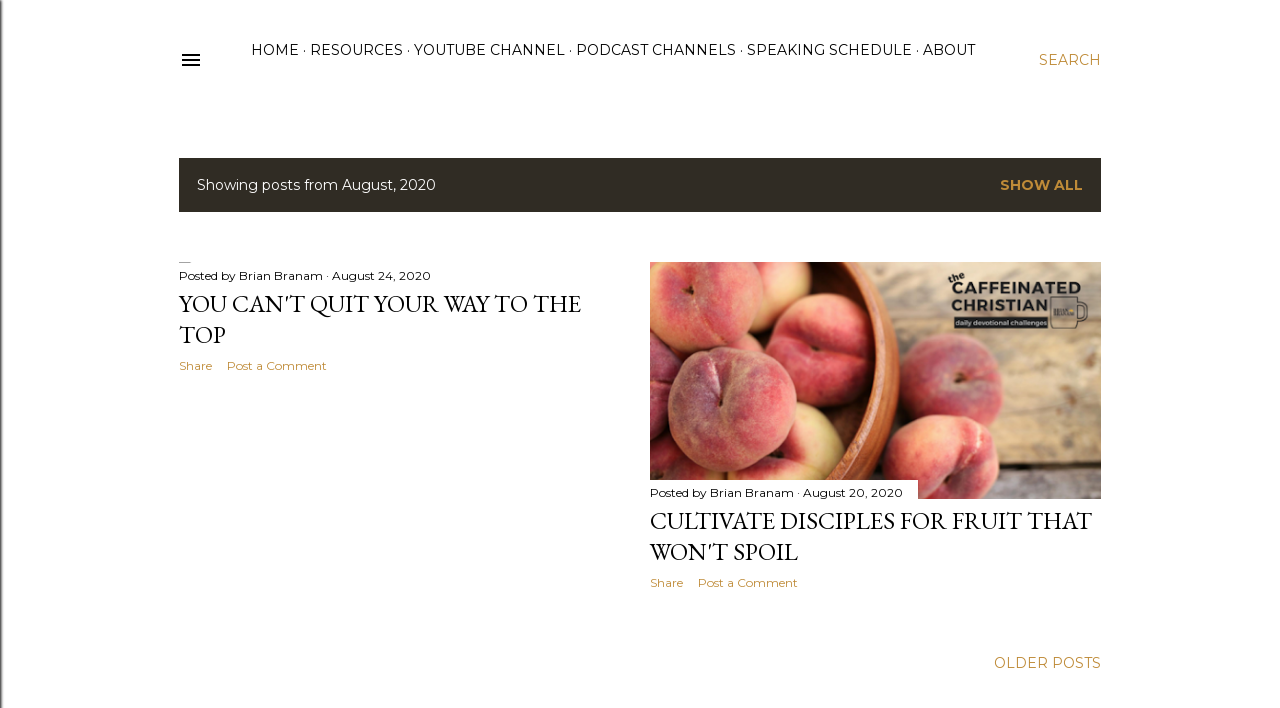

--- FILE ---
content_type: text/html; charset=UTF-8
request_url: https://www.feelmyfaith.com/2020/08/
body_size: 26581
content:
<!DOCTYPE html>
<html dir='ltr' lang='en'>
<head>
<meta content='width=device-width, initial-scale=1' name='viewport'/>
<title>Feel My Faith</title>
<meta content='text/html; charset=UTF-8' http-equiv='Content-Type'/>
<!-- Chrome, Firefox OS and Opera -->
<meta content='#ffffff' name='theme-color'/>
<!-- Windows Phone -->
<meta content='#ffffff' name='msapplication-navbutton-color'/>
<meta content='blogger' name='generator'/>
<link href='https://www.feelmyfaith.com/favicon.ico' rel='icon' type='image/x-icon'/>
<link href='https://www.feelmyfaith.com/2020/08/' rel='canonical'/>
<link rel="alternate" type="application/atom+xml" title="Feel My Faith - Atom" href="https://www.feelmyfaith.com/feeds/posts/default" />
<link rel="alternate" type="application/rss+xml" title="Feel My Faith - RSS" href="https://www.feelmyfaith.com/feeds/posts/default?alt=rss" />
<link rel="service.post" type="application/atom+xml" title="Feel My Faith - Atom" href="https://www.blogger.com/feeds/6919673094294171167/posts/default" />
<!--Can't find substitution for tag [blog.ieCssRetrofitLinks]-->
<meta content='Content to help you think Biblically from pastor, author, and teacher Brian Branam.' name='description'/>
<meta content='https://www.feelmyfaith.com/2020/08/' property='og:url'/>
<meta content='Feel My Faith' property='og:title'/>
<meta content='Content to help you think Biblically from pastor, author, and teacher Brian Branam.' property='og:description'/>
<meta content='https://lh3.googleusercontent.com/blogger_img_proxy/AEn0k_uCNR9Vsj1gZh3e7qa7r5furDD4sJZWc6EafLLse-Bqljcrc8b9lbOq665zkZnA54WGM-EAtoVEqgCu-e9VV_9cf3m7mW0B9nLVySHDNbDSo5LDsIHddQ_U6MK5suQhWjluauebw6fC_tE7tP8ZGA=w1200-h630-p-k-no-nu' property='og:image'/>
<meta content='https://blogger.googleusercontent.com/img/b/R29vZ2xl/AVvXsEiiSAZm-2c1NE-mNTF0CZozfH55Urll2HnBtb8FDSB7Klit0DOQxrQXldRM034KR8zoLwST1rMrB-Q7_9FKX09GOMT-h-YIF47ctS6BzRCk8lVpAcv9tgOuMdwSLsLRjLxqVDuuQseKCUY/w1200-h630-p-k-no-nu/fruit+that+won%2527t+spoil.png' property='og:image'/>
<style type='text/css'>@font-face{font-family:'EB Garamond';font-style:normal;font-weight:400;font-display:swap;src:url(//fonts.gstatic.com/s/ebgaramond/v32/SlGDmQSNjdsmc35JDF1K5E55YMjF_7DPuGi-6_RkCY9_WamXgHlIbvw.woff2)format('woff2');unicode-range:U+0460-052F,U+1C80-1C8A,U+20B4,U+2DE0-2DFF,U+A640-A69F,U+FE2E-FE2F;}@font-face{font-family:'EB Garamond';font-style:normal;font-weight:400;font-display:swap;src:url(//fonts.gstatic.com/s/ebgaramond/v32/SlGDmQSNjdsmc35JDF1K5E55YMjF_7DPuGi-6_RkAI9_WamXgHlIbvw.woff2)format('woff2');unicode-range:U+0301,U+0400-045F,U+0490-0491,U+04B0-04B1,U+2116;}@font-face{font-family:'EB Garamond';font-style:normal;font-weight:400;font-display:swap;src:url(//fonts.gstatic.com/s/ebgaramond/v32/SlGDmQSNjdsmc35JDF1K5E55YMjF_7DPuGi-6_RkCI9_WamXgHlIbvw.woff2)format('woff2');unicode-range:U+1F00-1FFF;}@font-face{font-family:'EB Garamond';font-style:normal;font-weight:400;font-display:swap;src:url(//fonts.gstatic.com/s/ebgaramond/v32/SlGDmQSNjdsmc35JDF1K5E55YMjF_7DPuGi-6_RkB49_WamXgHlIbvw.woff2)format('woff2');unicode-range:U+0370-0377,U+037A-037F,U+0384-038A,U+038C,U+038E-03A1,U+03A3-03FF;}@font-face{font-family:'EB Garamond';font-style:normal;font-weight:400;font-display:swap;src:url(//fonts.gstatic.com/s/ebgaramond/v32/SlGDmQSNjdsmc35JDF1K5E55YMjF_7DPuGi-6_RkC49_WamXgHlIbvw.woff2)format('woff2');unicode-range:U+0102-0103,U+0110-0111,U+0128-0129,U+0168-0169,U+01A0-01A1,U+01AF-01B0,U+0300-0301,U+0303-0304,U+0308-0309,U+0323,U+0329,U+1EA0-1EF9,U+20AB;}@font-face{font-family:'EB Garamond';font-style:normal;font-weight:400;font-display:swap;src:url(//fonts.gstatic.com/s/ebgaramond/v32/SlGDmQSNjdsmc35JDF1K5E55YMjF_7DPuGi-6_RkCo9_WamXgHlIbvw.woff2)format('woff2');unicode-range:U+0100-02BA,U+02BD-02C5,U+02C7-02CC,U+02CE-02D7,U+02DD-02FF,U+0304,U+0308,U+0329,U+1D00-1DBF,U+1E00-1E9F,U+1EF2-1EFF,U+2020,U+20A0-20AB,U+20AD-20C0,U+2113,U+2C60-2C7F,U+A720-A7FF;}@font-face{font-family:'EB Garamond';font-style:normal;font-weight:400;font-display:swap;src:url(//fonts.gstatic.com/s/ebgaramond/v32/SlGDmQSNjdsmc35JDF1K5E55YMjF_7DPuGi-6_RkBI9_WamXgHlI.woff2)format('woff2');unicode-range:U+0000-00FF,U+0131,U+0152-0153,U+02BB-02BC,U+02C6,U+02DA,U+02DC,U+0304,U+0308,U+0329,U+2000-206F,U+20AC,U+2122,U+2191,U+2193,U+2212,U+2215,U+FEFF,U+FFFD;}@font-face{font-family:'Lora';font-style:normal;font-weight:400;font-display:swap;src:url(//fonts.gstatic.com/s/lora/v37/0QI6MX1D_JOuGQbT0gvTJPa787weuxJMkq18ndeYxZ2JTg.woff2)format('woff2');unicode-range:U+0460-052F,U+1C80-1C8A,U+20B4,U+2DE0-2DFF,U+A640-A69F,U+FE2E-FE2F;}@font-face{font-family:'Lora';font-style:normal;font-weight:400;font-display:swap;src:url(//fonts.gstatic.com/s/lora/v37/0QI6MX1D_JOuGQbT0gvTJPa787weuxJFkq18ndeYxZ2JTg.woff2)format('woff2');unicode-range:U+0301,U+0400-045F,U+0490-0491,U+04B0-04B1,U+2116;}@font-face{font-family:'Lora';font-style:normal;font-weight:400;font-display:swap;src:url(//fonts.gstatic.com/s/lora/v37/0QI6MX1D_JOuGQbT0gvTJPa787weuxI9kq18ndeYxZ2JTg.woff2)format('woff2');unicode-range:U+0302-0303,U+0305,U+0307-0308,U+0310,U+0312,U+0315,U+031A,U+0326-0327,U+032C,U+032F-0330,U+0332-0333,U+0338,U+033A,U+0346,U+034D,U+0391-03A1,U+03A3-03A9,U+03B1-03C9,U+03D1,U+03D5-03D6,U+03F0-03F1,U+03F4-03F5,U+2016-2017,U+2034-2038,U+203C,U+2040,U+2043,U+2047,U+2050,U+2057,U+205F,U+2070-2071,U+2074-208E,U+2090-209C,U+20D0-20DC,U+20E1,U+20E5-20EF,U+2100-2112,U+2114-2115,U+2117-2121,U+2123-214F,U+2190,U+2192,U+2194-21AE,U+21B0-21E5,U+21F1-21F2,U+21F4-2211,U+2213-2214,U+2216-22FF,U+2308-230B,U+2310,U+2319,U+231C-2321,U+2336-237A,U+237C,U+2395,U+239B-23B7,U+23D0,U+23DC-23E1,U+2474-2475,U+25AF,U+25B3,U+25B7,U+25BD,U+25C1,U+25CA,U+25CC,U+25FB,U+266D-266F,U+27C0-27FF,U+2900-2AFF,U+2B0E-2B11,U+2B30-2B4C,U+2BFE,U+3030,U+FF5B,U+FF5D,U+1D400-1D7FF,U+1EE00-1EEFF;}@font-face{font-family:'Lora';font-style:normal;font-weight:400;font-display:swap;src:url(//fonts.gstatic.com/s/lora/v37/0QI6MX1D_JOuGQbT0gvTJPa787weuxIvkq18ndeYxZ2JTg.woff2)format('woff2');unicode-range:U+0001-000C,U+000E-001F,U+007F-009F,U+20DD-20E0,U+20E2-20E4,U+2150-218F,U+2190,U+2192,U+2194-2199,U+21AF,U+21E6-21F0,U+21F3,U+2218-2219,U+2299,U+22C4-22C6,U+2300-243F,U+2440-244A,U+2460-24FF,U+25A0-27BF,U+2800-28FF,U+2921-2922,U+2981,U+29BF,U+29EB,U+2B00-2BFF,U+4DC0-4DFF,U+FFF9-FFFB,U+10140-1018E,U+10190-1019C,U+101A0,U+101D0-101FD,U+102E0-102FB,U+10E60-10E7E,U+1D2C0-1D2D3,U+1D2E0-1D37F,U+1F000-1F0FF,U+1F100-1F1AD,U+1F1E6-1F1FF,U+1F30D-1F30F,U+1F315,U+1F31C,U+1F31E,U+1F320-1F32C,U+1F336,U+1F378,U+1F37D,U+1F382,U+1F393-1F39F,U+1F3A7-1F3A8,U+1F3AC-1F3AF,U+1F3C2,U+1F3C4-1F3C6,U+1F3CA-1F3CE,U+1F3D4-1F3E0,U+1F3ED,U+1F3F1-1F3F3,U+1F3F5-1F3F7,U+1F408,U+1F415,U+1F41F,U+1F426,U+1F43F,U+1F441-1F442,U+1F444,U+1F446-1F449,U+1F44C-1F44E,U+1F453,U+1F46A,U+1F47D,U+1F4A3,U+1F4B0,U+1F4B3,U+1F4B9,U+1F4BB,U+1F4BF,U+1F4C8-1F4CB,U+1F4D6,U+1F4DA,U+1F4DF,U+1F4E3-1F4E6,U+1F4EA-1F4ED,U+1F4F7,U+1F4F9-1F4FB,U+1F4FD-1F4FE,U+1F503,U+1F507-1F50B,U+1F50D,U+1F512-1F513,U+1F53E-1F54A,U+1F54F-1F5FA,U+1F610,U+1F650-1F67F,U+1F687,U+1F68D,U+1F691,U+1F694,U+1F698,U+1F6AD,U+1F6B2,U+1F6B9-1F6BA,U+1F6BC,U+1F6C6-1F6CF,U+1F6D3-1F6D7,U+1F6E0-1F6EA,U+1F6F0-1F6F3,U+1F6F7-1F6FC,U+1F700-1F7FF,U+1F800-1F80B,U+1F810-1F847,U+1F850-1F859,U+1F860-1F887,U+1F890-1F8AD,U+1F8B0-1F8BB,U+1F8C0-1F8C1,U+1F900-1F90B,U+1F93B,U+1F946,U+1F984,U+1F996,U+1F9E9,U+1FA00-1FA6F,U+1FA70-1FA7C,U+1FA80-1FA89,U+1FA8F-1FAC6,U+1FACE-1FADC,U+1FADF-1FAE9,U+1FAF0-1FAF8,U+1FB00-1FBFF;}@font-face{font-family:'Lora';font-style:normal;font-weight:400;font-display:swap;src:url(//fonts.gstatic.com/s/lora/v37/0QI6MX1D_JOuGQbT0gvTJPa787weuxJOkq18ndeYxZ2JTg.woff2)format('woff2');unicode-range:U+0102-0103,U+0110-0111,U+0128-0129,U+0168-0169,U+01A0-01A1,U+01AF-01B0,U+0300-0301,U+0303-0304,U+0308-0309,U+0323,U+0329,U+1EA0-1EF9,U+20AB;}@font-face{font-family:'Lora';font-style:normal;font-weight:400;font-display:swap;src:url(//fonts.gstatic.com/s/lora/v37/0QI6MX1D_JOuGQbT0gvTJPa787weuxJPkq18ndeYxZ2JTg.woff2)format('woff2');unicode-range:U+0100-02BA,U+02BD-02C5,U+02C7-02CC,U+02CE-02D7,U+02DD-02FF,U+0304,U+0308,U+0329,U+1D00-1DBF,U+1E00-1E9F,U+1EF2-1EFF,U+2020,U+20A0-20AB,U+20AD-20C0,U+2113,U+2C60-2C7F,U+A720-A7FF;}@font-face{font-family:'Lora';font-style:normal;font-weight:400;font-display:swap;src:url(//fonts.gstatic.com/s/lora/v37/0QI6MX1D_JOuGQbT0gvTJPa787weuxJBkq18ndeYxZ0.woff2)format('woff2');unicode-range:U+0000-00FF,U+0131,U+0152-0153,U+02BB-02BC,U+02C6,U+02DA,U+02DC,U+0304,U+0308,U+0329,U+2000-206F,U+20AC,U+2122,U+2191,U+2193,U+2212,U+2215,U+FEFF,U+FFFD;}@font-face{font-family:'Montserrat';font-style:normal;font-weight:400;font-display:swap;src:url(//fonts.gstatic.com/s/montserrat/v31/JTUSjIg1_i6t8kCHKm459WRhyyTh89ZNpQ.woff2)format('woff2');unicode-range:U+0460-052F,U+1C80-1C8A,U+20B4,U+2DE0-2DFF,U+A640-A69F,U+FE2E-FE2F;}@font-face{font-family:'Montserrat';font-style:normal;font-weight:400;font-display:swap;src:url(//fonts.gstatic.com/s/montserrat/v31/JTUSjIg1_i6t8kCHKm459W1hyyTh89ZNpQ.woff2)format('woff2');unicode-range:U+0301,U+0400-045F,U+0490-0491,U+04B0-04B1,U+2116;}@font-face{font-family:'Montserrat';font-style:normal;font-weight:400;font-display:swap;src:url(//fonts.gstatic.com/s/montserrat/v31/JTUSjIg1_i6t8kCHKm459WZhyyTh89ZNpQ.woff2)format('woff2');unicode-range:U+0102-0103,U+0110-0111,U+0128-0129,U+0168-0169,U+01A0-01A1,U+01AF-01B0,U+0300-0301,U+0303-0304,U+0308-0309,U+0323,U+0329,U+1EA0-1EF9,U+20AB;}@font-face{font-family:'Montserrat';font-style:normal;font-weight:400;font-display:swap;src:url(//fonts.gstatic.com/s/montserrat/v31/JTUSjIg1_i6t8kCHKm459WdhyyTh89ZNpQ.woff2)format('woff2');unicode-range:U+0100-02BA,U+02BD-02C5,U+02C7-02CC,U+02CE-02D7,U+02DD-02FF,U+0304,U+0308,U+0329,U+1D00-1DBF,U+1E00-1E9F,U+1EF2-1EFF,U+2020,U+20A0-20AB,U+20AD-20C0,U+2113,U+2C60-2C7F,U+A720-A7FF;}@font-face{font-family:'Montserrat';font-style:normal;font-weight:400;font-display:swap;src:url(//fonts.gstatic.com/s/montserrat/v31/JTUSjIg1_i6t8kCHKm459WlhyyTh89Y.woff2)format('woff2');unicode-range:U+0000-00FF,U+0131,U+0152-0153,U+02BB-02BC,U+02C6,U+02DA,U+02DC,U+0304,U+0308,U+0329,U+2000-206F,U+20AC,U+2122,U+2191,U+2193,U+2212,U+2215,U+FEFF,U+FFFD;}@font-face{font-family:'Montserrat';font-style:normal;font-weight:700;font-display:swap;src:url(//fonts.gstatic.com/s/montserrat/v31/JTUSjIg1_i6t8kCHKm459WRhyyTh89ZNpQ.woff2)format('woff2');unicode-range:U+0460-052F,U+1C80-1C8A,U+20B4,U+2DE0-2DFF,U+A640-A69F,U+FE2E-FE2F;}@font-face{font-family:'Montserrat';font-style:normal;font-weight:700;font-display:swap;src:url(//fonts.gstatic.com/s/montserrat/v31/JTUSjIg1_i6t8kCHKm459W1hyyTh89ZNpQ.woff2)format('woff2');unicode-range:U+0301,U+0400-045F,U+0490-0491,U+04B0-04B1,U+2116;}@font-face{font-family:'Montserrat';font-style:normal;font-weight:700;font-display:swap;src:url(//fonts.gstatic.com/s/montserrat/v31/JTUSjIg1_i6t8kCHKm459WZhyyTh89ZNpQ.woff2)format('woff2');unicode-range:U+0102-0103,U+0110-0111,U+0128-0129,U+0168-0169,U+01A0-01A1,U+01AF-01B0,U+0300-0301,U+0303-0304,U+0308-0309,U+0323,U+0329,U+1EA0-1EF9,U+20AB;}@font-face{font-family:'Montserrat';font-style:normal;font-weight:700;font-display:swap;src:url(//fonts.gstatic.com/s/montserrat/v31/JTUSjIg1_i6t8kCHKm459WdhyyTh89ZNpQ.woff2)format('woff2');unicode-range:U+0100-02BA,U+02BD-02C5,U+02C7-02CC,U+02CE-02D7,U+02DD-02FF,U+0304,U+0308,U+0329,U+1D00-1DBF,U+1E00-1E9F,U+1EF2-1EFF,U+2020,U+20A0-20AB,U+20AD-20C0,U+2113,U+2C60-2C7F,U+A720-A7FF;}@font-face{font-family:'Montserrat';font-style:normal;font-weight:700;font-display:swap;src:url(//fonts.gstatic.com/s/montserrat/v31/JTUSjIg1_i6t8kCHKm459WlhyyTh89Y.woff2)format('woff2');unicode-range:U+0000-00FF,U+0131,U+0152-0153,U+02BB-02BC,U+02C6,U+02DA,U+02DC,U+0304,U+0308,U+0329,U+2000-206F,U+20AC,U+2122,U+2191,U+2193,U+2212,U+2215,U+FEFF,U+FFFD;}</style>
<style id='page-skin-1' type='text/css'><!--
/*! normalize.css v3.0.1 | MIT License | git.io/normalize */html{font-family:sans-serif;-ms-text-size-adjust:100%;-webkit-text-size-adjust:100%}body{margin:0}article,aside,details,figcaption,figure,footer,header,hgroup,main,nav,section,summary{display:block}audio,canvas,progress,video{display:inline-block;vertical-align:baseline}audio:not([controls]){display:none;height:0}[hidden],template{display:none}a{background:transparent}a:active,a:hover{outline:0}abbr[title]{border-bottom:1px dotted}b,strong{font-weight:bold}dfn{font-style:italic}h1{font-size:2em;margin:.67em 0}mark{background:#ff0;color:#000}small{font-size:80%}sub,sup{font-size:75%;line-height:0;position:relative;vertical-align:baseline}sup{top:-0.5em}sub{bottom:-0.25em}img{border:0}svg:not(:root){overflow:hidden}figure{margin:1em 40px}hr{-moz-box-sizing:content-box;box-sizing:content-box;height:0}pre{overflow:auto}code,kbd,pre,samp{font-family:monospace,monospace;font-size:1em}button,input,optgroup,select,textarea{color:inherit;font:inherit;margin:0}button{overflow:visible}button,select{text-transform:none}button,html input[type="button"],input[type="reset"],input[type="submit"]{-webkit-appearance:button;cursor:pointer}button[disabled],html input[disabled]{cursor:default}button::-moz-focus-inner,input::-moz-focus-inner{border:0;padding:0}input{line-height:normal}input[type="checkbox"],input[type="radio"]{box-sizing:border-box;padding:0}input[type="number"]::-webkit-inner-spin-button,input[type="number"]::-webkit-outer-spin-button{height:auto}input[type="search"]{-webkit-appearance:textfield;-moz-box-sizing:content-box;-webkit-box-sizing:content-box;box-sizing:content-box}input[type="search"]::-webkit-search-cancel-button,input[type="search"]::-webkit-search-decoration{-webkit-appearance:none}fieldset{border:1px solid #c0c0c0;margin:0 2px;padding:.35em .625em .75em}legend{border:0;padding:0}textarea{overflow:auto}optgroup{font-weight:bold}table{border-collapse:collapse;border-spacing:0}td,th{padding:0}
/*!************************************************
* Blogger Template Style
* Name: Soho
**************************************************/
body{
overflow-wrap:break-word;
word-break:break-word;
word-wrap:break-word
}
.hidden{
display:none
}
.invisible{
visibility:hidden
}
.container::after,.float-container::after{
clear:both;
content:"";
display:table
}
.clearboth{
clear:both
}
#comments .comment .comment-actions,.subscribe-popup .FollowByEmail .follow-by-email-submit{
background:0 0;
border:0;
box-shadow:none;
color:#bf8b38;
cursor:pointer;
font-size:14px;
font-weight:700;
outline:0;
text-decoration:none;
text-transform:uppercase;
width:auto
}
.dim-overlay{
background-color:rgba(0,0,0,.54);
height:100vh;
left:0;
position:fixed;
top:0;
width:100%
}
#sharing-dim-overlay{
background-color:transparent
}
input::-ms-clear{
display:none
}
.blogger-logo,.svg-icon-24.blogger-logo{
fill:#ff9800;
opacity:1
}
.loading-spinner-large{
-webkit-animation:mspin-rotate 1.568s infinite linear;
animation:mspin-rotate 1.568s infinite linear;
height:48px;
overflow:hidden;
position:absolute;
width:48px;
z-index:200
}
.loading-spinner-large>div{
-webkit-animation:mspin-revrot 5332ms infinite steps(4);
animation:mspin-revrot 5332ms infinite steps(4)
}
.loading-spinner-large>div>div{
-webkit-animation:mspin-singlecolor-large-film 1333ms infinite steps(81);
animation:mspin-singlecolor-large-film 1333ms infinite steps(81);
background-size:100%;
height:48px;
width:3888px
}
.mspin-black-large>div>div,.mspin-grey_54-large>div>div{
background-image:url(https://www.blogblog.com/indie/mspin_black_large.svg)
}
.mspin-white-large>div>div{
background-image:url(https://www.blogblog.com/indie/mspin_white_large.svg)
}
.mspin-grey_54-large{
opacity:.54
}
@-webkit-keyframes mspin-singlecolor-large-film{
from{
-webkit-transform:translateX(0);
transform:translateX(0)
}
to{
-webkit-transform:translateX(-3888px);
transform:translateX(-3888px)
}
}
@keyframes mspin-singlecolor-large-film{
from{
-webkit-transform:translateX(0);
transform:translateX(0)
}
to{
-webkit-transform:translateX(-3888px);
transform:translateX(-3888px)
}
}
@-webkit-keyframes mspin-rotate{
from{
-webkit-transform:rotate(0);
transform:rotate(0)
}
to{
-webkit-transform:rotate(360deg);
transform:rotate(360deg)
}
}
@keyframes mspin-rotate{
from{
-webkit-transform:rotate(0);
transform:rotate(0)
}
to{
-webkit-transform:rotate(360deg);
transform:rotate(360deg)
}
}
@-webkit-keyframes mspin-revrot{
from{
-webkit-transform:rotate(0);
transform:rotate(0)
}
to{
-webkit-transform:rotate(-360deg);
transform:rotate(-360deg)
}
}
@keyframes mspin-revrot{
from{
-webkit-transform:rotate(0);
transform:rotate(0)
}
to{
-webkit-transform:rotate(-360deg);
transform:rotate(-360deg)
}
}
.skip-navigation{
background-color:#fff;
box-sizing:border-box;
color:#000;
display:block;
height:0;
left:0;
line-height:50px;
overflow:hidden;
padding-top:0;
position:fixed;
text-align:center;
top:0;
-webkit-transition:box-shadow .3s,height .3s,padding-top .3s;
transition:box-shadow .3s,height .3s,padding-top .3s;
width:100%;
z-index:900
}
.skip-navigation:focus{
box-shadow:0 4px 5px 0 rgba(0,0,0,.14),0 1px 10px 0 rgba(0,0,0,.12),0 2px 4px -1px rgba(0,0,0,.2);
height:50px
}
#main{
outline:0
}
.main-heading{
position:absolute;
clip:rect(1px,1px,1px,1px);
padding:0;
border:0;
height:1px;
width:1px;
overflow:hidden
}
.Attribution{
margin-top:1em;
text-align:center
}
.Attribution .blogger img,.Attribution .blogger svg{
vertical-align:bottom
}
.Attribution .blogger img{
margin-right:.5em
}
.Attribution div{
line-height:24px;
margin-top:.5em
}
.Attribution .copyright,.Attribution .image-attribution{
font-size:.7em;
margin-top:1.5em
}
.BLOG_mobile_video_class{
display:none
}
.bg-photo{
background-attachment:scroll!important
}
body .CSS_LIGHTBOX{
z-index:900
}
.extendable .show-less,.extendable .show-more{
border-color:#bf8b38;
color:#bf8b38;
margin-top:8px
}
.extendable .show-less.hidden,.extendable .show-more.hidden{
display:none
}
.inline-ad{
display:none;
max-width:100%;
overflow:hidden
}
.adsbygoogle{
display:block
}
#cookieChoiceInfo{
bottom:0;
top:auto
}
iframe.b-hbp-video{
border:0
}
.post-body img{
max-width:100%
}
.post-body iframe{
max-width:100%
}
.post-body a[imageanchor="1"]{
display:inline-block
}
.byline{
margin-right:1em
}
.byline:last-child{
margin-right:0
}
.link-copied-dialog{
max-width:520px;
outline:0
}
.link-copied-dialog .modal-dialog-buttons{
margin-top:8px
}
.link-copied-dialog .goog-buttonset-default{
background:0 0;
border:0
}
.link-copied-dialog .goog-buttonset-default:focus{
outline:0
}
.paging-control-container{
margin-bottom:16px
}
.paging-control-container .paging-control{
display:inline-block
}
.paging-control-container .comment-range-text::after,.paging-control-container .paging-control{
color:#bf8b38
}
.paging-control-container .comment-range-text,.paging-control-container .paging-control{
margin-right:8px
}
.paging-control-container .comment-range-text::after,.paging-control-container .paging-control::after{
content:"\b7";
cursor:default;
padding-left:8px;
pointer-events:none
}
.paging-control-container .comment-range-text:last-child::after,.paging-control-container .paging-control:last-child::after{
content:none
}
.byline.reactions iframe{
height:20px
}
.b-notification{
color:#000;
background-color:#fff;
border-bottom:solid 1px #000;
box-sizing:border-box;
padding:16px 32px;
text-align:center
}
.b-notification.visible{
-webkit-transition:margin-top .3s cubic-bezier(.4,0,.2,1);
transition:margin-top .3s cubic-bezier(.4,0,.2,1)
}
.b-notification.invisible{
position:absolute
}
.b-notification-close{
position:absolute;
right:8px;
top:8px
}
.no-posts-message{
line-height:40px;
text-align:center
}
@media screen and (max-width:1162px){
body.item-view .post-body a[imageanchor="1"][style*="float: left;"],body.item-view .post-body a[imageanchor="1"][style*="float: right;"]{
float:none!important;
clear:none!important
}
body.item-view .post-body a[imageanchor="1"] img{
display:block;
height:auto;
margin:0 auto
}
body.item-view .post-body>.separator:first-child>a[imageanchor="1"]:first-child{
margin-top:20px
}
.post-body a[imageanchor]{
display:block
}
body.item-view .post-body a[imageanchor="1"]{
margin-left:0!important;
margin-right:0!important
}
body.item-view .post-body a[imageanchor="1"]+a[imageanchor="1"]{
margin-top:16px
}
}
.item-control{
display:none
}
#comments{
border-top:1px dashed rgba(0,0,0,.54);
margin-top:20px;
padding:20px
}
#comments .comment-thread ol{
margin:0;
padding-left:0;
padding-left:0
}
#comments .comment .comment-replybox-single,#comments .comment-thread .comment-replies{
margin-left:60px
}
#comments .comment-thread .thread-count{
display:none
}
#comments .comment{
list-style-type:none;
padding:0 0 30px;
position:relative
}
#comments .comment .comment{
padding-bottom:8px
}
.comment .avatar-image-container{
position:absolute
}
.comment .avatar-image-container img{
border-radius:50%
}
.avatar-image-container svg,.comment .avatar-image-container .avatar-icon{
border-radius:50%;
border:solid 1px #000000;
box-sizing:border-box;
fill:#000000;
height:35px;
margin:0;
padding:7px;
width:35px
}
.comment .comment-block{
margin-top:10px;
margin-left:60px;
padding-bottom:0
}
#comments .comment-author-header-wrapper{
margin-left:40px
}
#comments .comment .thread-expanded .comment-block{
padding-bottom:20px
}
#comments .comment .comment-header .user,#comments .comment .comment-header .user a{
color:#000000;
font-style:normal;
font-weight:700
}
#comments .comment .comment-actions{
bottom:0;
margin-bottom:15px;
position:absolute
}
#comments .comment .comment-actions>*{
margin-right:8px
}
#comments .comment .comment-header .datetime{
bottom:0;
color:#000000;
display:inline-block;
font-size:13px;
font-style:italic;
margin-left:8px
}
#comments .comment .comment-footer .comment-timestamp a,#comments .comment .comment-header .datetime a{
color:#000000
}
#comments .comment .comment-content,.comment .comment-body{
margin-top:12px;
word-break:break-word
}
.comment-body{
margin-bottom:12px
}
#comments.embed[data-num-comments="0"]{
border:0;
margin-top:0;
padding-top:0
}
#comments.embed[data-num-comments="0"] #comment-post-message,#comments.embed[data-num-comments="0"] div.comment-form>p,#comments.embed[data-num-comments="0"] p.comment-footer{
display:none
}
#comment-editor-src{
display:none
}
.comments .comments-content .loadmore.loaded{
max-height:0;
opacity:0;
overflow:hidden
}
.extendable .remaining-items{
height:0;
overflow:hidden;
-webkit-transition:height .3s cubic-bezier(.4,0,.2,1);
transition:height .3s cubic-bezier(.4,0,.2,1)
}
.extendable .remaining-items.expanded{
height:auto
}
.svg-icon-24,.svg-icon-24-button{
cursor:pointer;
height:24px;
width:24px;
min-width:24px
}
.touch-icon{
margin:-12px;
padding:12px
}
.touch-icon:active,.touch-icon:focus{
background-color:rgba(153,153,153,.4);
border-radius:50%
}
svg:not(:root).touch-icon{
overflow:visible
}
html[dir=rtl] .rtl-reversible-icon{
-webkit-transform:scaleX(-1);
-ms-transform:scaleX(-1);
transform:scaleX(-1)
}
.svg-icon-24-button,.touch-icon-button{
background:0 0;
border:0;
margin:0;
outline:0;
padding:0
}
.touch-icon-button .touch-icon:active,.touch-icon-button .touch-icon:focus{
background-color:transparent
}
.touch-icon-button:active .touch-icon,.touch-icon-button:focus .touch-icon{
background-color:rgba(153,153,153,.4);
border-radius:50%
}
.Profile .default-avatar-wrapper .avatar-icon{
border-radius:50%;
border:solid 1px #000000;
box-sizing:border-box;
fill:#000000;
margin:0
}
.Profile .individual .default-avatar-wrapper .avatar-icon{
padding:25px
}
.Profile .individual .avatar-icon,.Profile .individual .profile-img{
height:120px;
width:120px
}
.Profile .team .default-avatar-wrapper .avatar-icon{
padding:8px
}
.Profile .team .avatar-icon,.Profile .team .default-avatar-wrapper,.Profile .team .profile-img{
height:40px;
width:40px
}
.snippet-container{
margin:0;
position:relative;
overflow:hidden
}
.snippet-fade{
bottom:0;
box-sizing:border-box;
position:absolute;
width:96px
}
.snippet-fade{
right:0
}
.snippet-fade:after{
content:"\2026"
}
.snippet-fade:after{
float:right
}
.centered-top-container.sticky{
left:0;
position:fixed;
right:0;
top:0;
width:auto;
z-index:50;
-webkit-transition-property:opacity,-webkit-transform;
transition-property:opacity,-webkit-transform;
transition-property:transform,opacity;
transition-property:transform,opacity,-webkit-transform;
-webkit-transition-duration:.2s;
transition-duration:.2s;
-webkit-transition-timing-function:cubic-bezier(.4,0,.2,1);
transition-timing-function:cubic-bezier(.4,0,.2,1)
}
.centered-top-placeholder{
display:none
}
.collapsed-header .centered-top-placeholder{
display:block
}
.centered-top-container .Header .replaced h1,.centered-top-placeholder .Header .replaced h1{
display:none
}
.centered-top-container.sticky .Header .replaced h1{
display:block
}
.centered-top-container.sticky .Header .header-widget{
background:0 0
}
.centered-top-container.sticky .Header .header-image-wrapper{
display:none
}
.centered-top-container img,.centered-top-placeholder img{
max-width:100%
}
.collapsible{
-webkit-transition:height .3s cubic-bezier(.4,0,.2,1);
transition:height .3s cubic-bezier(.4,0,.2,1)
}
.collapsible,.collapsible>summary{
display:block;
overflow:hidden
}
.collapsible>:not(summary){
display:none
}
.collapsible[open]>:not(summary){
display:block
}
.collapsible:focus,.collapsible>summary:focus{
outline:0
}
.collapsible>summary{
cursor:pointer;
display:block;
padding:0
}
.collapsible:focus>summary,.collapsible>summary:focus{
background-color:transparent
}
.collapsible>summary::-webkit-details-marker{
display:none
}
.collapsible-title{
-webkit-box-align:center;
-webkit-align-items:center;
-ms-flex-align:center;
align-items:center;
display:-webkit-box;
display:-webkit-flex;
display:-ms-flexbox;
display:flex
}
.collapsible-title .title{
-webkit-box-flex:1;
-webkit-flex:1 1 auto;
-ms-flex:1 1 auto;
flex:1 1 auto;
-webkit-box-ordinal-group:1;
-webkit-order:0;
-ms-flex-order:0;
order:0;
overflow:hidden;
text-overflow:ellipsis;
white-space:nowrap
}
.collapsible-title .chevron-down,.collapsible[open] .collapsible-title .chevron-up{
display:block
}
.collapsible-title .chevron-up,.collapsible[open] .collapsible-title .chevron-down{
display:none
}
.flat-button{
cursor:pointer;
display:inline-block;
font-weight:700;
text-transform:uppercase;
border-radius:2px;
padding:8px;
margin:-8px
}
.flat-icon-button{
background:0 0;
border:0;
margin:0;
outline:0;
padding:0;
margin:-12px;
padding:12px;
cursor:pointer;
box-sizing:content-box;
display:inline-block;
line-height:0
}
.flat-icon-button,.flat-icon-button .splash-wrapper{
border-radius:50%
}
.flat-icon-button .splash.animate{
-webkit-animation-duration:.3s;
animation-duration:.3s
}
.overflowable-container{
max-height:28px;
overflow:hidden;
position:relative
}
.overflow-button{
cursor:pointer
}
#overflowable-dim-overlay{
background:0 0
}
.overflow-popup{
box-shadow:0 2px 2px 0 rgba(0,0,0,.14),0 3px 1px -2px rgba(0,0,0,.2),0 1px 5px 0 rgba(0,0,0,.12);
background-color:#ffffff;
left:0;
max-width:calc(100% - 32px);
position:absolute;
top:0;
visibility:hidden;
z-index:101
}
.overflow-popup ul{
list-style:none
}
.overflow-popup .tabs li,.overflow-popup li{
display:block;
height:auto
}
.overflow-popup .tabs li{
padding-left:0;
padding-right:0
}
.overflow-button.hidden,.overflow-popup .tabs li.hidden,.overflow-popup li.hidden{
display:none
}
.search{
display:-webkit-box;
display:-webkit-flex;
display:-ms-flexbox;
display:flex;
line-height:24px;
width:24px
}
.search.focused{
width:100%
}
.search.focused .section{
width:100%
}
.search form{
z-index:101
}
.search h3{
display:none
}
.search form{
display:-webkit-box;
display:-webkit-flex;
display:-ms-flexbox;
display:flex;
-webkit-box-flex:1;
-webkit-flex:1 0 0;
-ms-flex:1 0 0px;
flex:1 0 0;
border-bottom:solid 1px transparent;
padding-bottom:8px
}
.search form>*{
display:none
}
.search.focused form>*{
display:block
}
.search .search-input label{
display:none
}
.centered-top-placeholder.cloned .search form{
z-index:30
}
.search.focused form{
border-color:#000000;
position:relative;
width:auto
}
.collapsed-header .centered-top-container .search.focused form{
border-bottom-color:transparent
}
.search-expand{
-webkit-box-flex:0;
-webkit-flex:0 0 auto;
-ms-flex:0 0 auto;
flex:0 0 auto
}
.search-expand-text{
display:none
}
.search-close{
display:inline;
vertical-align:middle
}
.search-input{
-webkit-box-flex:1;
-webkit-flex:1 0 1px;
-ms-flex:1 0 1px;
flex:1 0 1px
}
.search-input input{
background:0 0;
border:0;
box-sizing:border-box;
color:#000000;
display:inline-block;
outline:0;
width:calc(100% - 48px)
}
.search-input input.no-cursor{
color:transparent;
text-shadow:0 0 0 #000000
}
.collapsed-header .centered-top-container .search-action,.collapsed-header .centered-top-container .search-input input{
color:#000000
}
.collapsed-header .centered-top-container .search-input input.no-cursor{
color:transparent;
text-shadow:0 0 0 #000000
}
.collapsed-header .centered-top-container .search-input input.no-cursor:focus,.search-input input.no-cursor:focus{
outline:0
}
.search-focused>*{
visibility:hidden
}
.search-focused .search,.search-focused .search-icon{
visibility:visible
}
.search.focused .search-action{
display:block
}
.search.focused .search-action:disabled{
opacity:.3
}
.widget.Sharing .sharing-button{
display:none
}
.widget.Sharing .sharing-buttons li{
padding:0
}
.widget.Sharing .sharing-buttons li span{
display:none
}
.post-share-buttons{
position:relative
}
.centered-bottom .share-buttons .svg-icon-24,.share-buttons .svg-icon-24{
fill:#000000
}
.sharing-open.touch-icon-button:active .touch-icon,.sharing-open.touch-icon-button:focus .touch-icon{
background-color:transparent
}
.share-buttons{
background-color:#ffffff;
border-radius:2px;
box-shadow:0 2px 2px 0 rgba(0,0,0,.14),0 3px 1px -2px rgba(0,0,0,.2),0 1px 5px 0 rgba(0,0,0,.12);
color:#000000;
list-style:none;
margin:0;
padding:8px 0;
position:absolute;
top:-11px;
min-width:200px;
z-index:101
}
.share-buttons.hidden{
display:none
}
.sharing-button{
background:0 0;
border:0;
margin:0;
outline:0;
padding:0;
cursor:pointer
}
.share-buttons li{
margin:0;
height:48px
}
.share-buttons li:last-child{
margin-bottom:0
}
.share-buttons li .sharing-platform-button{
box-sizing:border-box;
cursor:pointer;
display:block;
height:100%;
margin-bottom:0;
padding:0 16px;
position:relative;
width:100%
}
.share-buttons li .sharing-platform-button:focus,.share-buttons li .sharing-platform-button:hover{
background-color:rgba(128,128,128,.1);
outline:0
}
.share-buttons li svg[class*=" sharing-"],.share-buttons li svg[class^=sharing-]{
position:absolute;
top:10px
}
.share-buttons li span.sharing-platform-button{
position:relative;
top:0
}
.share-buttons li .platform-sharing-text{
display:block;
font-size:16px;
line-height:48px;
white-space:nowrap
}
.share-buttons li .platform-sharing-text{
margin-left:56px
}
.sidebar-container{
background-color:#f7f7f7;
max-width:284px;
overflow-y:auto;
-webkit-transition-property:-webkit-transform;
transition-property:-webkit-transform;
transition-property:transform;
transition-property:transform,-webkit-transform;
-webkit-transition-duration:.3s;
transition-duration:.3s;
-webkit-transition-timing-function:cubic-bezier(0,0,.2,1);
transition-timing-function:cubic-bezier(0,0,.2,1);
width:284px;
z-index:101;
-webkit-overflow-scrolling:touch
}
.sidebar-container .navigation{
line-height:0;
padding:16px
}
.sidebar-container .sidebar-back{
cursor:pointer
}
.sidebar-container .widget{
background:0 0;
margin:0 16px;
padding:16px 0
}
.sidebar-container .widget .title{
color:#000000;
margin:0
}
.sidebar-container .widget ul{
list-style:none;
margin:0;
padding:0
}
.sidebar-container .widget ul ul{
margin-left:1em
}
.sidebar-container .widget li{
font-size:16px;
line-height:normal
}
.sidebar-container .widget+.widget{
border-top:1px dashed #000000
}
.BlogArchive li{
margin:16px 0
}
.BlogArchive li:last-child{
margin-bottom:0
}
.Label li a{
display:inline-block
}
.BlogArchive .post-count,.Label .label-count{
float:right;
margin-left:.25em
}
.BlogArchive .post-count::before,.Label .label-count::before{
content:"("
}
.BlogArchive .post-count::after,.Label .label-count::after{
content:")"
}
.widget.Translate .skiptranslate>div{
display:block!important
}
.widget.Profile .profile-link{
display:-webkit-box;
display:-webkit-flex;
display:-ms-flexbox;
display:flex
}
.widget.Profile .team-member .default-avatar-wrapper,.widget.Profile .team-member .profile-img{
-webkit-box-flex:0;
-webkit-flex:0 0 auto;
-ms-flex:0 0 auto;
flex:0 0 auto;
margin-right:1em
}
.widget.Profile .individual .profile-link{
-webkit-box-orient:vertical;
-webkit-box-direction:normal;
-webkit-flex-direction:column;
-ms-flex-direction:column;
flex-direction:column
}
.widget.Profile .team .profile-link .profile-name{
-webkit-align-self:center;
-ms-flex-item-align:center;
align-self:center;
display:block;
-webkit-box-flex:1;
-webkit-flex:1 1 auto;
-ms-flex:1 1 auto;
flex:1 1 auto
}
.dim-overlay{
background-color:rgba(0,0,0,.54);
z-index:100
}
body.sidebar-visible{
overflow-y:hidden
}
@media screen and (max-width:1439px){
.sidebar-container{
bottom:0;
position:fixed;
top:0;
left:0;
right:auto
}
.sidebar-container.sidebar-invisible{
-webkit-transition-timing-function:cubic-bezier(.4,0,.6,1);
transition-timing-function:cubic-bezier(.4,0,.6,1)
}
html[dir=ltr] .sidebar-container.sidebar-invisible{
-webkit-transform:translateX(-284px);
-ms-transform:translateX(-284px);
transform:translateX(-284px)
}
html[dir=rtl] .sidebar-container.sidebar-invisible{
-webkit-transform:translateX(284px);
-ms-transform:translateX(284px);
transform:translateX(284px)
}
}
@media screen and (min-width:1440px){
.sidebar-container{
position:absolute;
top:0;
left:0;
right:auto
}
.sidebar-container .navigation{
display:none
}
}
.dialog{
box-shadow:0 2px 2px 0 rgba(0,0,0,.14),0 3px 1px -2px rgba(0,0,0,.2),0 1px 5px 0 rgba(0,0,0,.12);
background:#ffffff;
box-sizing:border-box;
color:#000000;
padding:30px;
position:fixed;
text-align:center;
width:calc(100% - 24px);
z-index:101
}
.dialog input[type=email],.dialog input[type=text]{
background-color:transparent;
border:0;
border-bottom:solid 1px rgba(0,0,0,.12);
color:#000000;
display:block;
font-family:EB Garamond, serif;
font-size:16px;
line-height:24px;
margin:auto;
padding-bottom:7px;
outline:0;
text-align:center;
width:100%
}
.dialog input[type=email]::-webkit-input-placeholder,.dialog input[type=text]::-webkit-input-placeholder{
color:#000000
}
.dialog input[type=email]::-moz-placeholder,.dialog input[type=text]::-moz-placeholder{
color:#000000
}
.dialog input[type=email]:-ms-input-placeholder,.dialog input[type=text]:-ms-input-placeholder{
color:#000000
}
.dialog input[type=email]::-ms-input-placeholder,.dialog input[type=text]::-ms-input-placeholder{
color:#000000
}
.dialog input[type=email]::placeholder,.dialog input[type=text]::placeholder{
color:#000000
}
.dialog input[type=email]:focus,.dialog input[type=text]:focus{
border-bottom:solid 2px #bf8b38;
padding-bottom:6px
}
.dialog input.no-cursor{
color:transparent;
text-shadow:0 0 0 #000000
}
.dialog input.no-cursor:focus{
outline:0
}
.dialog input.no-cursor:focus{
outline:0
}
.dialog input[type=submit]{
font-family:EB Garamond, serif
}
.dialog .goog-buttonset-default{
color:#bf8b38
}
.subscribe-popup{
max-width:364px
}
.subscribe-popup h3{
color:#000000;
font-size:1.8em;
margin-top:0
}
.subscribe-popup .FollowByEmail h3{
display:none
}
.subscribe-popup .FollowByEmail .follow-by-email-submit{
color:#bf8b38;
display:inline-block;
margin:0 auto;
margin-top:24px;
width:auto;
white-space:normal
}
.subscribe-popup .FollowByEmail .follow-by-email-submit:disabled{
cursor:default;
opacity:.3
}
@media (max-width:800px){
.blog-name div.widget.Subscribe{
margin-bottom:16px
}
body.item-view .blog-name div.widget.Subscribe{
margin:8px auto 16px auto;
width:100%
}
}
body#layout .bg-photo,body#layout .bg-photo-overlay{
display:none
}
body#layout .page_body{
padding:0;
position:relative;
top:0
}
body#layout .page{
display:inline-block;
left:inherit;
position:relative;
vertical-align:top;
width:540px
}
body#layout .centered{
max-width:954px
}
body#layout .navigation{
display:none
}
body#layout .sidebar-container{
display:inline-block;
width:40%
}
body#layout .hamburger-menu,body#layout .search{
display:none
}
body{
background-color:#ffffff;
color:#000000;
font:normal 400 20px EB Garamond, serif;
height:100%;
margin:0;
min-height:100vh
}
h1,h2,h3,h4,h5,h6{
font-weight:400
}
a{
color:#bf8b38;
text-decoration:none
}
.dim-overlay{
z-index:100
}
body.sidebar-visible .page_body{
overflow-y:scroll
}
.widget .title{
color:#000000;
font:normal 400 12px Montserrat, sans-serif
}
.extendable .show-less,.extendable .show-more{
color:#bf8b38;
font:normal 400 12px Montserrat, sans-serif;
margin:12px -8px 0 -8px;
text-transform:uppercase
}
.footer .widget,.main .widget{
margin:50px 0
}
.main .widget .title{
text-transform:uppercase
}
.inline-ad{
display:block;
margin-top:50px
}
.adsbygoogle{
text-align:center
}
.page_body{
display:-webkit-box;
display:-webkit-flex;
display:-ms-flexbox;
display:flex;
-webkit-box-orient:vertical;
-webkit-box-direction:normal;
-webkit-flex-direction:column;
-ms-flex-direction:column;
flex-direction:column;
min-height:100vh;
position:relative;
z-index:20
}
.page_body>*{
-webkit-box-flex:0;
-webkit-flex:0 0 auto;
-ms-flex:0 0 auto;
flex:0 0 auto
}
.page_body>#footer{
margin-top:auto
}
.centered-bottom,.centered-top{
margin:0 32px;
max-width:100%
}
.centered-top{
padding-bottom:12px;
padding-top:12px
}
.sticky .centered-top{
padding-bottom:0;
padding-top:0
}
.centered-top-container,.centered-top-placeholder{
background:#ffffff
}
.centered-top{
display:-webkit-box;
display:-webkit-flex;
display:-ms-flexbox;
display:flex;
-webkit-flex-wrap:wrap;
-ms-flex-wrap:wrap;
flex-wrap:wrap;
-webkit-box-pack:justify;
-webkit-justify-content:space-between;
-ms-flex-pack:justify;
justify-content:space-between;
position:relative
}
.sticky .centered-top{
-webkit-flex-wrap:nowrap;
-ms-flex-wrap:nowrap;
flex-wrap:nowrap
}
.centered-top-container .svg-icon-24,.centered-top-placeholder .svg-icon-24{
fill:#000000
}
.back-button-container,.hamburger-menu-container{
-webkit-box-flex:0;
-webkit-flex:0 0 auto;
-ms-flex:0 0 auto;
flex:0 0 auto;
height:48px;
-webkit-box-ordinal-group:2;
-webkit-order:1;
-ms-flex-order:1;
order:1
}
.sticky .back-button-container,.sticky .hamburger-menu-container{
-webkit-box-ordinal-group:2;
-webkit-order:1;
-ms-flex-order:1;
order:1
}
.back-button,.hamburger-menu,.search-expand-icon{
cursor:pointer;
margin-top:0
}
.search{
-webkit-box-align:start;
-webkit-align-items:flex-start;
-ms-flex-align:start;
align-items:flex-start;
-webkit-box-flex:0;
-webkit-flex:0 0 auto;
-ms-flex:0 0 auto;
flex:0 0 auto;
height:48px;
margin-left:24px;
-webkit-box-ordinal-group:4;
-webkit-order:3;
-ms-flex-order:3;
order:3
}
.search,.search.focused{
width:auto
}
.search.focused{
position:static
}
.sticky .search{
display:none;
-webkit-box-ordinal-group:5;
-webkit-order:4;
-ms-flex-order:4;
order:4
}
.search .section{
right:0;
margin-top:12px;
position:absolute;
top:12px;
width:0
}
.sticky .search .section{
top:0
}
.search-expand{
background:0 0;
border:0;
margin:0;
outline:0;
padding:0;
color:#bf8b38;
cursor:pointer;
-webkit-box-flex:0;
-webkit-flex:0 0 auto;
-ms-flex:0 0 auto;
flex:0 0 auto;
font:normal 400 12px Montserrat, sans-serif;
text-transform:uppercase;
word-break:normal
}
.search.focused .search-expand{
visibility:hidden
}
.search .dim-overlay{
background:0 0
}
.search.focused .section{
max-width:400px
}
.search.focused form{
border-color:#000000;
height:24px
}
.search.focused .search-input{
display:-webkit-box;
display:-webkit-flex;
display:-ms-flexbox;
display:flex;
-webkit-box-flex:1;
-webkit-flex:1 1 auto;
-ms-flex:1 1 auto;
flex:1 1 auto
}
.search-input input{
-webkit-box-flex:1;
-webkit-flex:1 1 auto;
-ms-flex:1 1 auto;
flex:1 1 auto;
font:normal 400 16px Montserrat, sans-serif
}
.search input[type=submit]{
display:none
}
.subscribe-section-container{
-webkit-box-flex:1;
-webkit-flex:1 0 auto;
-ms-flex:1 0 auto;
flex:1 0 auto;
margin-left:24px;
-webkit-box-ordinal-group:3;
-webkit-order:2;
-ms-flex-order:2;
order:2;
text-align:right
}
.sticky .subscribe-section-container{
-webkit-box-flex:0;
-webkit-flex:0 0 auto;
-ms-flex:0 0 auto;
flex:0 0 auto;
-webkit-box-ordinal-group:4;
-webkit-order:3;
-ms-flex-order:3;
order:3
}
.subscribe-button{
background:0 0;
border:0;
margin:0;
outline:0;
padding:0;
color:#bf8b38;
cursor:pointer;
display:inline-block;
font:normal 400 12px Montserrat, sans-serif;
line-height:48px;
margin:0;
text-transform:uppercase;
word-break:normal
}
.subscribe-popup h3{
color:#000000;
font:normal 400 12px Montserrat, sans-serif;
margin-bottom:24px;
text-transform:uppercase
}
.subscribe-popup div.widget.FollowByEmail .follow-by-email-address{
color:#000000;
font:normal 400 12px Montserrat, sans-serif
}
.subscribe-popup div.widget.FollowByEmail .follow-by-email-submit{
color:#bf8b38;
font:normal 400 12px Montserrat, sans-serif;
margin-top:24px;
text-transform:uppercase
}
.blog-name{
-webkit-box-flex:1;
-webkit-flex:1 1 100%;
-ms-flex:1 1 100%;
flex:1 1 100%;
-webkit-box-ordinal-group:5;
-webkit-order:4;
-ms-flex-order:4;
order:4;
overflow:hidden
}
.sticky .blog-name{
-webkit-box-flex:1;
-webkit-flex:1 1 auto;
-ms-flex:1 1 auto;
flex:1 1 auto;
margin:0 12px;
-webkit-box-ordinal-group:3;
-webkit-order:2;
-ms-flex-order:2;
order:2
}
body.search-view .centered-top.search-focused .blog-name{
display:none
}
.widget.Header h1{
font:normal 400 18px EB Garamond, serif;
margin:0;
text-transform:uppercase
}
.widget.Header h1,.widget.Header h1 a{
color:#000000
}
.widget.Header p{
color:#000000;
font:normal 400 12px Montserrat, sans-serif;
line-height:1.7
}
.sticky .widget.Header h1{
font-size:16px;
line-height:48px;
overflow:hidden;
overflow-wrap:normal;
text-overflow:ellipsis;
white-space:nowrap;
word-wrap:normal
}
.sticky .widget.Header p{
display:none
}
.sticky{
box-shadow:0 1px 3px #000000
}
#page_list_top .widget.PageList{
font:normal 400 14px Montserrat, sans-serif;
line-height:28px
}
#page_list_top .widget.PageList .title{
display:none
}
#page_list_top .widget.PageList .overflowable-contents{
overflow:hidden
}
#page_list_top .widget.PageList .overflowable-contents ul{
list-style:none;
margin:0;
padding:0
}
#page_list_top .widget.PageList .overflow-popup ul{
list-style:none;
margin:0;
padding:0 20px
}
#page_list_top .widget.PageList .overflowable-contents li{
display:inline-block
}
#page_list_top .widget.PageList .overflowable-contents li.hidden{
display:none
}
#page_list_top .widget.PageList .overflowable-contents li:not(:first-child):before{
color:#000000;
content:"\b7"
}
#page_list_top .widget.PageList .overflow-button a,#page_list_top .widget.PageList .overflow-popup li a,#page_list_top .widget.PageList .overflowable-contents li a{
color:#000000;
font:normal 400 14px Montserrat, sans-serif;
line-height:28px;
text-transform:uppercase
}
#page_list_top .widget.PageList .overflow-popup li.selected a,#page_list_top .widget.PageList .overflowable-contents li.selected a{
color:#000000;
font:normal 700 14px Montserrat, sans-serif;
line-height:28px
}
#page_list_top .widget.PageList .overflow-button{
display:inline
}
.sticky #page_list_top{
display:none
}
body.homepage-view .hero-image.has-image{
background:#ffffff url(https://blogger.googleusercontent.com/img/a/AVvXsEjQlzLVdyyd8Yj9RbIsg3aL_5Wso-W-x94uosp5B6zUp8tSacmJa_QhpG_wtxyaebhJYkUVeN0FWZ_XFP_L_sTLZCimUY8Bc_O7AralA8d4xqH_YdBiVmuAfY_77HyRYzM_j4BzIjW6gt4DaRjSAzahXXPQcejJToT0opJ2torDZmdeUO6KrBdNhlXQ=s1600) repeat scroll top center;
background-attachment:scroll;
background-color:#ffffff;
background-size:cover;
height:62.5vw;
max-height:75vh;
min-height:200px;
width:100%
}
.post-filter-message{
background-color:#302c24;
color:#ffffff;
display:-webkit-box;
display:-webkit-flex;
display:-ms-flexbox;
display:flex;
-webkit-flex-wrap:wrap;
-ms-flex-wrap:wrap;
flex-wrap:wrap;
font:normal 400 12px Montserrat, sans-serif;
-webkit-box-pack:justify;
-webkit-justify-content:space-between;
-ms-flex-pack:justify;
justify-content:space-between;
margin-top:50px;
padding:18px
}
.post-filter-message .message-container{
-webkit-box-flex:1;
-webkit-flex:1 1 auto;
-ms-flex:1 1 auto;
flex:1 1 auto;
min-width:0
}
.post-filter-message .home-link-container{
-webkit-box-flex:0;
-webkit-flex:0 0 auto;
-ms-flex:0 0 auto;
flex:0 0 auto
}
.post-filter-message .search-label,.post-filter-message .search-query{
color:#ffffff;
font:normal 700 12px Montserrat, sans-serif;
text-transform:uppercase
}
.post-filter-message .home-link,.post-filter-message .home-link a{
color:#bf8b38;
font:normal 700 12px Montserrat, sans-serif;
text-transform:uppercase
}
.widget.FeaturedPost .thumb.hero-thumb{
background-position:center;
background-size:cover;
height:360px
}
.widget.FeaturedPost .featured-post-snippet:before{
content:"\2014"
}
.snippet-container,.snippet-fade{
font:normal 400 14px Lora, serif;
line-height:23.8px
}
.snippet-container{
max-height:166.6px;
overflow:hidden
}
.snippet-fade{
background:-webkit-linear-gradient(left,#ffffff 0,#ffffff 20%,rgba(255, 255, 255, 0) 100%);
background:linear-gradient(to left,#ffffff 0,#ffffff 20%,rgba(255, 255, 255, 0) 100%);
color:#000000
}
.post-sidebar{
display:none
}
.widget.Blog .blog-posts .post-outer-container{
width:100%
}
.no-posts{
text-align:center
}
body.feed-view .widget.Blog .blog-posts .post-outer-container,body.item-view .widget.Blog .blog-posts .post-outer{
margin-bottom:50px
}
.widget.Blog .post.no-featured-image,.widget.PopularPosts .post.no-featured-image{
background-color:#302c24;
padding:30px
}
.widget.Blog .post>.post-share-buttons-top{
right:0;
position:absolute;
top:0
}
.widget.Blog .post>.post-share-buttons-bottom{
bottom:0;
right:0;
position:absolute
}
.blog-pager{
text-align:right
}
.blog-pager a{
color:#bf8b38;
font:normal 400 12px Montserrat, sans-serif;
text-transform:uppercase
}
.blog-pager .blog-pager-newer-link,.blog-pager .home-link{
display:none
}
.post-title{
font:normal 400 20px EB Garamond, serif;
margin:0;
text-transform:uppercase
}
.post-title,.post-title a{
color:#000000
}
.post.no-featured-image .post-title,.post.no-featured-image .post-title a{
color:#ffffff
}
body.item-view .post-body-container:before{
content:"\2014"
}
.post-body{
color:#000000;
font:normal 400 14px Lora, serif;
line-height:1.7
}
.post-body blockquote{
color:#000000;
font:normal 400 16px Montserrat, sans-serif;
line-height:1.7;
margin-left:0;
margin-right:0
}
.post-body img{
height:auto;
max-width:100%
}
.post-body .tr-caption{
color:#000000;
font:normal 400 12px Montserrat, sans-serif;
line-height:1.7
}
.snippet-thumbnail{
position:relative
}
.snippet-thumbnail .post-header{
background:#ffffff;
bottom:0;
margin-bottom:0;
padding-right:15px;
padding-bottom:5px;
padding-top:5px;
position:absolute
}
.snippet-thumbnail img{
width:100%
}
.post-footer,.post-header{
margin:8px 0
}
body.item-view .widget.Blog .post-header{
margin:0 0 16px 0
}
body.item-view .widget.Blog .post-footer{
margin:50px 0 0 0
}
.widget.FeaturedPost .post-footer{
display:-webkit-box;
display:-webkit-flex;
display:-ms-flexbox;
display:flex;
-webkit-flex-wrap:wrap;
-ms-flex-wrap:wrap;
flex-wrap:wrap;
-webkit-box-pack:justify;
-webkit-justify-content:space-between;
-ms-flex-pack:justify;
justify-content:space-between
}
.widget.FeaturedPost .post-footer>*{
-webkit-box-flex:0;
-webkit-flex:0 1 auto;
-ms-flex:0 1 auto;
flex:0 1 auto
}
.widget.FeaturedPost .post-footer,.widget.FeaturedPost .post-footer a,.widget.FeaturedPost .post-footer button{
line-height:1.7
}
.jump-link{
margin:-8px
}
.post-header,.post-header a,.post-header button{
color:#000000;
font:normal 400 12px Montserrat, sans-serif
}
.post.no-featured-image .post-header,.post.no-featured-image .post-header a,.post.no-featured-image .post-header button{
color:#ffffff
}
.post-footer,.post-footer a,.post-footer button{
color:#bf8b38;
font:normal 400 12px Montserrat, sans-serif
}
.post.no-featured-image .post-footer,.post.no-featured-image .post-footer a,.post.no-featured-image .post-footer button{
color:#bf8b38
}
body.item-view .post-footer-line{
line-height:2.3
}
.byline{
display:inline-block
}
.byline .flat-button{
text-transform:none
}
.post-header .byline:not(:last-child):after{
content:"\b7"
}
.post-header .byline:not(:last-child){
margin-right:0
}
.byline.post-labels a{
display:inline-block;
word-break:break-all
}
.byline.post-labels a:not(:last-child):after{
content:","
}
.byline.reactions .reactions-label{
line-height:22px;
vertical-align:top
}
.post-share-buttons{
margin-left:0
}
.share-buttons{
background-color:#fafafa;
border-radius:0;
box-shadow:0 1px 1px 1px #000000;
color:#000000;
font:normal 400 16px Montserrat, sans-serif
}
.share-buttons .svg-icon-24{
fill:#bf8b38
}
#comment-holder .continue{
display:none
}
#comment-editor{
margin-bottom:20px;
margin-top:20px
}
.widget.Attribution,.widget.Attribution .copyright,.widget.Attribution .copyright a,.widget.Attribution .image-attribution,.widget.Attribution .image-attribution a,.widget.Attribution a{
color:#000000;
font:normal 400 12px Montserrat, sans-serif
}
.widget.Attribution svg{
fill:#000000
}
.widget.Attribution .blogger a{
display:-webkit-box;
display:-webkit-flex;
display:-ms-flexbox;
display:flex;
-webkit-align-content:center;
-ms-flex-line-pack:center;
align-content:center;
-webkit-box-pack:center;
-webkit-justify-content:center;
-ms-flex-pack:center;
justify-content:center;
line-height:24px
}
.widget.Attribution .blogger svg{
margin-right:8px
}
.widget.Profile ul{
list-style:none;
padding:0
}
.widget.Profile .individual .default-avatar-wrapper,.widget.Profile .individual .profile-img{
border-radius:50%;
display:inline-block;
height:120px;
width:120px
}
.widget.Profile .individual .profile-data a,.widget.Profile .team .profile-name{
color:#000000;
font:normal 400 20px EB Garamond, serif;
text-transform:none
}
.widget.Profile .individual dd{
color:#000000;
font:normal 400 20px EB Garamond, serif;
margin:0 auto
}
.widget.Profile .individual .profile-link,.widget.Profile .team .visit-profile{
color:#bf8b38;
font:normal 400 12px Montserrat, sans-serif;
text-transform:uppercase
}
.widget.Profile .team .default-avatar-wrapper,.widget.Profile .team .profile-img{
border-radius:50%;
float:left;
height:40px;
width:40px
}
.widget.Profile .team .profile-link .profile-name-wrapper{
-webkit-box-flex:1;
-webkit-flex:1 1 auto;
-ms-flex:1 1 auto;
flex:1 1 auto
}
.widget.Label li,.widget.Label span.label-size{
color:#bf8b38;
display:inline-block;
font:normal 400 12px Montserrat, sans-serif;
word-break:break-all
}
.widget.Label li:not(:last-child):after,.widget.Label span.label-size:not(:last-child):after{
content:","
}
.widget.PopularPosts .post{
margin-bottom:50px
}
body.item-view #sidebar .widget.PopularPosts{
margin-left:40px;
width:inherit
}
#comments{
border-top:none;
padding:0
}
#comments .comment .comment-footer,#comments .comment .comment-header,#comments .comment .comment-header .datetime,#comments .comment .comment-header .datetime a{
color:#000000;
font:normal 400 12px Montserrat, sans-serif
}
#comments .comment .comment-author,#comments .comment .comment-author a,#comments .comment .comment-header .user,#comments .comment .comment-header .user a{
color:#000000;
font:normal 400 14px Montserrat, sans-serif
}
#comments .comment .comment-body,#comments .comment .comment-content{
color:#000000;
font:normal 400 14px Lora, serif
}
#comments .comment .comment-actions,#comments .footer,#comments .footer a,#comments .loadmore,#comments .paging-control{
color:#bf8b38;
font:normal 400 12px Montserrat, sans-serif;
text-transform:uppercase
}
#commentsHolder{
border-bottom:none;
border-top:none
}
#comments .comment-form h4{
position:absolute;
clip:rect(1px,1px,1px,1px);
padding:0;
border:0;
height:1px;
width:1px;
overflow:hidden
}
.sidebar-container{
background-color:#ffffff;
color:#000000;
font:normal 400 14px Montserrat, sans-serif;
min-height:100%
}
html[dir=ltr] .sidebar-container{
box-shadow:1px 0 3px #000000
}
html[dir=rtl] .sidebar-container{
box-shadow:-1px 0 3px #000000
}
.sidebar-container a{
color:#bf8b38
}
.sidebar-container .svg-icon-24{
fill:#000000
}
.sidebar-container .widget{
margin:0;
margin-left:40px;
padding:40px;
padding-left:0
}
.sidebar-container .widget+.widget{
border-top:1px solid #000000
}
.sidebar-container .widget .title{
color:#000000;
font:normal 400 16px Montserrat, sans-serif
}
.sidebar-container .widget ul li,.sidebar-container .widget.BlogArchive #ArchiveList li{
font:normal 400 14px Montserrat, sans-serif;
margin:1em 0 0 0
}
.sidebar-container .BlogArchive .post-count,.sidebar-container .Label .label-count{
float:none
}
.sidebar-container .Label li a{
display:inline
}
.sidebar-container .widget.Profile .default-avatar-wrapper .avatar-icon{
border-color:#000000;
fill:#000000
}
.sidebar-container .widget.Profile .individual{
text-align:center
}
.sidebar-container .widget.Profile .individual dd:before{
content:"\2014";
display:block
}
.sidebar-container .widget.Profile .individual .profile-data a,.sidebar-container .widget.Profile .team .profile-name{
color:#000000;
font:normal 400 24px EB Garamond, serif
}
.sidebar-container .widget.Profile .individual dd{
color:#000000;
font:normal 400 12px Montserrat, sans-serif;
margin:0 30px
}
.sidebar-container .widget.Profile .individual .profile-link,.sidebar-container .widget.Profile .team .visit-profile{
color:#bf8b38;
font:normal 400 14px Montserrat, sans-serif
}
.sidebar-container .snippet-fade{
background:-webkit-linear-gradient(left,#ffffff 0,#ffffff 20%,rgba(255, 255, 255, 0) 100%);
background:linear-gradient(to left,#ffffff 0,#ffffff 20%,rgba(255, 255, 255, 0) 100%)
}
@media screen and (min-width:640px){
.centered-bottom,.centered-top{
margin:0 auto;
width:576px
}
.centered-top{
-webkit-flex-wrap:nowrap;
-ms-flex-wrap:nowrap;
flex-wrap:nowrap;
padding-bottom:24px;
padding-top:36px
}
.blog-name{
-webkit-box-flex:1;
-webkit-flex:1 1 auto;
-ms-flex:1 1 auto;
flex:1 1 auto;
min-width:0;
-webkit-box-ordinal-group:3;
-webkit-order:2;
-ms-flex-order:2;
order:2
}
.sticky .blog-name{
margin:0
}
.back-button-container,.hamburger-menu-container{
margin-right:36px;
-webkit-box-ordinal-group:2;
-webkit-order:1;
-ms-flex-order:1;
order:1
}
.search{
margin-left:36px;
-webkit-box-ordinal-group:5;
-webkit-order:4;
-ms-flex-order:4;
order:4
}
.search .section{
top:36px
}
.sticky .search{
display:block
}
.subscribe-section-container{
-webkit-box-flex:0;
-webkit-flex:0 0 auto;
-ms-flex:0 0 auto;
flex:0 0 auto;
margin-left:36px;
-webkit-box-ordinal-group:4;
-webkit-order:3;
-ms-flex-order:3;
order:3
}
.subscribe-button{
font:normal 400 14px Montserrat, sans-serif;
line-height:48px
}
.subscribe-popup h3{
font:normal 400 14px Montserrat, sans-serif
}
.subscribe-popup div.widget.FollowByEmail .follow-by-email-address{
font:normal 400 14px Montserrat, sans-serif
}
.subscribe-popup div.widget.FollowByEmail .follow-by-email-submit{
font:normal 400 14px Montserrat, sans-serif
}
.widget .title{
font:normal 400 14px Montserrat, sans-serif
}
.widget.Blog .post.no-featured-image,.widget.PopularPosts .post.no-featured-image{
padding:65px
}
.post-title{
font:normal 400 24px EB Garamond, serif
}
.blog-pager a{
font:normal 400 14px Montserrat, sans-serif
}
.widget.Header h1{
font:normal 400 36px EB Garamond, serif
}
.sticky .widget.Header h1{
font-size:24px
}
}
@media screen and (min-width:1162px){
.centered-bottom,.centered-top{
width:922px
}
.back-button-container,.hamburger-menu-container{
margin-right:48px
}
.search{
margin-left:48px
}
.search-expand{
font:normal 400 14px Montserrat, sans-serif;
line-height:48px
}
.search-expand-text{
display:block
}
.search-expand-icon{
display:none
}
.subscribe-section-container{
margin-left:48px
}
.post-filter-message{
font:normal 400 14px Montserrat, sans-serif
}
.post-filter-message .search-label,.post-filter-message .search-query{
font:normal 700 14px Montserrat, sans-serif
}
.post-filter-message .home-link{
font:normal 700 14px Montserrat, sans-serif
}
.widget.Blog .blog-posts .post-outer-container{
width:451px
}
body.error-view .widget.Blog .blog-posts .post-outer-container,body.item-view .widget.Blog .blog-posts .post-outer-container{
width:100%
}
body.item-view .widget.Blog .blog-posts .post-outer{
display:-webkit-box;
display:-webkit-flex;
display:-ms-flexbox;
display:flex
}
#comments,body.item-view .post-outer-container .inline-ad,body.item-view .widget.PopularPosts{
margin-left:220px;
width:682px
}
.post-sidebar{
box-sizing:border-box;
display:block;
font:normal 400 14px Montserrat, sans-serif;
padding-right:20px;
width:220px
}
.post-sidebar-item{
margin-bottom:30px
}
.post-sidebar-item ul{
list-style:none;
padding:0
}
.post-sidebar-item .sharing-button{
color:#bf8b38;
cursor:pointer;
display:inline-block;
font:normal 400 14px Montserrat, sans-serif;
line-height:normal;
word-break:normal
}
.post-sidebar-labels li{
margin-bottom:8px
}
body.item-view .widget.Blog .post{
width:682px
}
.widget.Blog .post.no-featured-image,.widget.PopularPosts .post.no-featured-image{
padding:100px 65px
}
.page .widget.FeaturedPost .post-content{
display:-webkit-box;
display:-webkit-flex;
display:-ms-flexbox;
display:flex;
-webkit-box-pack:justify;
-webkit-justify-content:space-between;
-ms-flex-pack:justify;
justify-content:space-between
}
.page .widget.FeaturedPost .thumb-link{
display:-webkit-box;
display:-webkit-flex;
display:-ms-flexbox;
display:flex
}
.page .widget.FeaturedPost .thumb.hero-thumb{
height:auto;
min-height:300px;
width:451px
}
.page .widget.FeaturedPost .post-content.has-featured-image .post-text-container{
width:425px
}
.page .widget.FeaturedPost .post-content.no-featured-image .post-text-container{
width:100%
}
.page .widget.FeaturedPost .post-header{
margin:0 0 8px 0
}
.page .widget.FeaturedPost .post-footer{
margin:8px 0 0 0
}
.post-body{
font:normal 400 16px Lora, serif;
line-height:1.7
}
.post-body blockquote{
font:normal 400 24px Montserrat, sans-serif;
line-height:1.7
}
.snippet-container,.snippet-fade{
font:normal 400 16px Lora, serif;
line-height:27.2px
}
.snippet-container{
max-height:326.4px
}
.widget.Profile .individual .profile-data a,.widget.Profile .team .profile-name{
font:normal 400 24px EB Garamond, serif
}
.widget.Profile .individual .profile-link,.widget.Profile .team .visit-profile{
font:normal 400 14px Montserrat, sans-serif
}
}
@media screen and (min-width:1440px){
body{
position:relative
}
.page_body{
margin-left:284px
}
.sticky .centered-top{
padding-left:284px
}
.hamburger-menu-container{
display:none
}
.sidebar-container{
overflow:visible;
z-index:32
}
}

--></style>
<style id='template-skin-1' type='text/css'><!--
body#layout .hidden,
body#layout .invisible {
display: inherit;
}
body#layout .page {
width: 60%;
}
body#layout.ltr .page {
float: right;
}
body#layout.rtl .page {
float: left;
}
body#layout .sidebar-container {
width: 40%;
}
body#layout.ltr .sidebar-container {
float: left;
}
body#layout.rtl .sidebar-container {
float: right;
}
--></style>
<script async='async' src='https://www.gstatic.com/external_hosted/imagesloaded/imagesloaded-3.1.8.min.js'></script>
<script async='async' src='https://www.gstatic.com/external_hosted/vanillamasonry-v3_1_5/masonry.pkgd.min.js'></script>
<script async='async' src='https://www.gstatic.com/external_hosted/clipboardjs/clipboard.min.js'></script>
<script type='text/javascript'>
        (function(i,s,o,g,r,a,m){i['GoogleAnalyticsObject']=r;i[r]=i[r]||function(){
        (i[r].q=i[r].q||[]).push(arguments)},i[r].l=1*new Date();a=s.createElement(o),
        m=s.getElementsByTagName(o)[0];a.async=1;a.src=g;m.parentNode.insertBefore(a,m)
        })(window,document,'script','https://www.google-analytics.com/analytics.js','ga');
        ga('create', 'UA-86654519-1', 'auto', 'blogger');
        ga('blogger.send', 'pageview');
      </script>
<style>
    body.homepage-view .hero-image.has-image {background-image:url(https\:\/\/blogger.googleusercontent.com\/img\/a\/AVvXsEjQlzLVdyyd8Yj9RbIsg3aL_5Wso-W-x94uosp5B6zUp8tSacmJa_QhpG_wtxyaebhJYkUVeN0FWZ_XFP_L_sTLZCimUY8Bc_O7AralA8d4xqH_YdBiVmuAfY_77HyRYzM_j4BzIjW6gt4DaRjSAzahXXPQcejJToT0opJ2torDZmdeUO6KrBdNhlXQ=s1600);}
    
@media (max-width: 320px) { body.homepage-view .hero-image.has-image {background-image:url(https\:\/\/blogger.googleusercontent.com\/img\/a\/AVvXsEjQlzLVdyyd8Yj9RbIsg3aL_5Wso-W-x94uosp5B6zUp8tSacmJa_QhpG_wtxyaebhJYkUVeN0FWZ_XFP_L_sTLZCimUY8Bc_O7AralA8d4xqH_YdBiVmuAfY_77HyRYzM_j4BzIjW6gt4DaRjSAzahXXPQcejJToT0opJ2torDZmdeUO6KrBdNhlXQ=w320);}}
@media (max-width: 640px) and (min-width: 321px) { body.homepage-view .hero-image.has-image {background-image:url(https\:\/\/blogger.googleusercontent.com\/img\/a\/AVvXsEjQlzLVdyyd8Yj9RbIsg3aL_5Wso-W-x94uosp5B6zUp8tSacmJa_QhpG_wtxyaebhJYkUVeN0FWZ_XFP_L_sTLZCimUY8Bc_O7AralA8d4xqH_YdBiVmuAfY_77HyRYzM_j4BzIjW6gt4DaRjSAzahXXPQcejJToT0opJ2torDZmdeUO6KrBdNhlXQ=w640);}}
@media (max-width: 800px) and (min-width: 641px) { body.homepage-view .hero-image.has-image {background-image:url(https\:\/\/blogger.googleusercontent.com\/img\/a\/AVvXsEjQlzLVdyyd8Yj9RbIsg3aL_5Wso-W-x94uosp5B6zUp8tSacmJa_QhpG_wtxyaebhJYkUVeN0FWZ_XFP_L_sTLZCimUY8Bc_O7AralA8d4xqH_YdBiVmuAfY_77HyRYzM_j4BzIjW6gt4DaRjSAzahXXPQcejJToT0opJ2torDZmdeUO6KrBdNhlXQ=w800);}}
@media (max-width: 1024px) and (min-width: 801px) { body.homepage-view .hero-image.has-image {background-image:url(https\:\/\/blogger.googleusercontent.com\/img\/a\/AVvXsEjQlzLVdyyd8Yj9RbIsg3aL_5Wso-W-x94uosp5B6zUp8tSacmJa_QhpG_wtxyaebhJYkUVeN0FWZ_XFP_L_sTLZCimUY8Bc_O7AralA8d4xqH_YdBiVmuAfY_77HyRYzM_j4BzIjW6gt4DaRjSAzahXXPQcejJToT0opJ2torDZmdeUO6KrBdNhlXQ=w1024);}}
@media (max-width: 1440px) and (min-width: 1025px) { body.homepage-view .hero-image.has-image {background-image:url(https\:\/\/blogger.googleusercontent.com\/img\/a\/AVvXsEjQlzLVdyyd8Yj9RbIsg3aL_5Wso-W-x94uosp5B6zUp8tSacmJa_QhpG_wtxyaebhJYkUVeN0FWZ_XFP_L_sTLZCimUY8Bc_O7AralA8d4xqH_YdBiVmuAfY_77HyRYzM_j4BzIjW6gt4DaRjSAzahXXPQcejJToT0opJ2torDZmdeUO6KrBdNhlXQ=w1440);}}
@media (max-width: 1680px) and (min-width: 1441px) { body.homepage-view .hero-image.has-image {background-image:url(https\:\/\/blogger.googleusercontent.com\/img\/a\/AVvXsEjQlzLVdyyd8Yj9RbIsg3aL_5Wso-W-x94uosp5B6zUp8tSacmJa_QhpG_wtxyaebhJYkUVeN0FWZ_XFP_L_sTLZCimUY8Bc_O7AralA8d4xqH_YdBiVmuAfY_77HyRYzM_j4BzIjW6gt4DaRjSAzahXXPQcejJToT0opJ2torDZmdeUO6KrBdNhlXQ=w1680);}}
@media (max-width: 1920px) and (min-width: 1681px) { body.homepage-view .hero-image.has-image {background-image:url(https\:\/\/blogger.googleusercontent.com\/img\/a\/AVvXsEjQlzLVdyyd8Yj9RbIsg3aL_5Wso-W-x94uosp5B6zUp8tSacmJa_QhpG_wtxyaebhJYkUVeN0FWZ_XFP_L_sTLZCimUY8Bc_O7AralA8d4xqH_YdBiVmuAfY_77HyRYzM_j4BzIjW6gt4DaRjSAzahXXPQcejJToT0opJ2torDZmdeUO6KrBdNhlXQ=w1920);}}
/* Last tag covers anything over one higher than the previous max-size cap. */
@media (min-width: 1921px) { body.homepage-view .hero-image.has-image {background-image:url(https\:\/\/blogger.googleusercontent.com\/img\/a\/AVvXsEjQlzLVdyyd8Yj9RbIsg3aL_5Wso-W-x94uosp5B6zUp8tSacmJa_QhpG_wtxyaebhJYkUVeN0FWZ_XFP_L_sTLZCimUY8Bc_O7AralA8d4xqH_YdBiVmuAfY_77HyRYzM_j4BzIjW6gt4DaRjSAzahXXPQcejJToT0opJ2torDZmdeUO6KrBdNhlXQ=w2560);}}
  </style>
<meta name='google-adsense-platform-account' content='ca-host-pub-1556223355139109'/>
<meta name='google-adsense-platform-domain' content='blogspot.com'/>

</head>
<body class='archive-view feed-view version-1-3-3 variant-fancy_light'>
<a class='skip-navigation' href='#main' tabindex='0'>
Skip to main content
</a>
<div class='page'>
<div class='page_body'>
<div class='main-page-body-content'>
<div class='centered-top-placeholder'></div>
<header class='centered-top-container' role='banner'>
<div class='centered-top'>
<div class='hamburger-menu-container'>
<svg class='svg-icon-24 touch-icon hamburger-menu'>
<use xlink:href='/responsive/sprite_v1_6.css.svg#ic_menu_black_24dp' xmlns:xlink='http://www.w3.org/1999/xlink'></use>
</svg>
</div>
<div class='search'>
<button aria-label='Search' class='search-expand touch-icon-button'>
<div class='search-expand-text'>Search</div>
<svg class='svg-icon-24 touch-icon search-expand-icon'>
<use xlink:href='/responsive/sprite_v1_6.css.svg#ic_search_black_24dp' xmlns:xlink='http://www.w3.org/1999/xlink'></use>
</svg>
</button>
<div class='section' id='search_top' name='Search (Top)'><div class='widget BlogSearch' data-version='2' id='BlogSearch1'>
<h3 class='title'>
Search This Blog
</h3>
<div class='widget-content' role='search'>
<form action='https://www.feelmyfaith.com/search' target='_top'>
<div class='search-input'>
<input aria-label='Search this blog' autocomplete='off' name='q' placeholder='Search this blog' value=''/>
</div>
<label>
<input type='submit'/>
<svg class='svg-icon-24 touch-icon search-icon'>
<use xlink:href='/responsive/sprite_v1_6.css.svg#ic_search_black_24dp' xmlns:xlink='http://www.w3.org/1999/xlink'></use>
</svg>
</label>
</form>
</div>
</div></div>
</div>
<div class='blog-name'>
<div class='no-items section' id='header' name='Header'>
</div>
<nav role='navigation'>
<div class='section' id='page_list_top' name='Page List (Top)'><div class='widget PageList' data-version='2' id='PageList1'>
<div class='widget-content'>
<div class='overflowable-container'>
<div class='overflowable-contents'>
<div class='container'>
<ul class='tabs'>
<li class='overflowable-item'>
<a href='https://www.feelmyfaith.com/'>Home</a>
</li>
<li class='overflowable-item'>
<a href='https://www.feelmyfaith.com/p/resources.html'>Resources</a>
</li>
<li class='overflowable-item'>
<a href='https://www.youtube.com/@BrianBranam'>YouTube Channel</a>
</li>
<li class='overflowable-item'>
<a href='https://www.feelmyfaith.com/p/podcast-channels.html'>Podcast Channels</a>
</li>
<li class='overflowable-item'>
<a href='https://www.feelmyfaith.com/p/blog-page.html'>Speaking Schedule</a>
</li>
<li class='overflowable-item'>
<a href='https://www.feelmyfaith.com/p/about.html'>About</a>
</li>
</ul>
</div>
</div>
<div class='overflow-button hidden'>
<a>More&hellip;</a>
</div>
</div>
</div>
</div></div>
</nav>
</div>
</div>
</header>
<div class='hero-image has-image'></div>
<main class='centered-bottom' id='main' role='main' tabindex='-1'>
<h2 class='main-heading'>Posts</h2>
<div class='post-filter-message'>
<div class='message-container'>
Showing posts from August, 2020
</div>
<div class='home-link-container'>
<a class='home-link' href='https://www.feelmyfaith.com/'>Show all</a>
</div>
</div>
<div class='main section' id='page_body' name='Page Body'>
<div class='widget Blog' data-version='2' id='Blog1'>
<div class='blog-posts hfeed container'>
<div class='post-outer-container'>
<div class='post-outer'>
<div class='post has-featured-image'>
<script type='application/ld+json'>{
  "@context": "http://schema.org",
  "@type": "BlogPosting",
  "mainEntityOfPage": {
    "@type": "WebPage",
    "@id": "https://www.feelmyfaith.com/2020/08/you-can-quit-your-way-to-top.html"
  },
  "headline": "You Can\u0026#39;t Quit Your Way to the Top","description": "On his podcast, leadership guru John Maxwell recently shared&#160; lessons he learned from his dad .&#160; One lesson was to \u0026quot;never give up and n...","datePublished": "2020-08-24T09:19:00-04:00",
  "dateModified": "2021-03-01T20:58:09-05:00","image": {
    "@type": "ImageObject","url": "https://lh3.googleusercontent.com/blogger_img_proxy/AEn0k_uCNR9Vsj1gZh3e7qa7r5furDD4sJZWc6EafLLse-Bqljcrc8b9lbOq665zkZnA54WGM-EAtoVEqgCu-e9VV_9cf3m7mW0B9nLVySHDNbDSo5LDsIHddQ_U6MK5suQhWjluauebw6fC_tE7tP8ZGA=w1200-h630-p-k-no-nu",
    "height": 630,
    "width": 1200},"publisher": {
    "@type": "Organization",
    "name": "Blogger",
    "logo": {
      "@type": "ImageObject",
      "url": "https://blogger.googleusercontent.com/img/b/U2hvZWJveA/AVvXsEgfMvYAhAbdHksiBA24JKmb2Tav6K0GviwztID3Cq4VpV96HaJfy0viIu8z1SSw_G9n5FQHZWSRao61M3e58ImahqBtr7LiOUS6m_w59IvDYwjmMcbq3fKW4JSbacqkbxTo8B90dWp0Cese92xfLMPe_tg11g/h60/",
      "width": 206,
      "height": 60
    }
  },"author": {
    "@type": "Person",
    "name": "Brian Branam"
  }
}</script>
<div class='snippet-thumbnail'>
<a href='https://www.feelmyfaith.com/2020/08/you-can-quit-your-way-to-top.html'><img alt='Image' sizes='(max-width: 576px) 100vw, (max-width: 1024px) 576px, 490px' src='https://lh3.googleusercontent.com/blogger_img_proxy/AEn0k_uCNR9Vsj1gZh3e7qa7r5furDD4sJZWc6EafLLse-Bqljcrc8b9lbOq665zkZnA54WGM-EAtoVEqgCu-e9VV_9cf3m7mW0B9nLVySHDNbDSo5LDsIHddQ_U6MK5suQhWjluauebw6fC_tE7tP8ZGA' srcset='https://lh3.googleusercontent.com/blogger_img_proxy/AEn0k_uCNR9Vsj1gZh3e7qa7r5furDD4sJZWc6EafLLse-Bqljcrc8b9lbOq665zkZnA54WGM-EAtoVEqgCu-e9VV_9cf3m7mW0B9nLVySHDNbDSo5LDsIHddQ_U6MK5suQhWjluauebw6fC_tE7tP8ZGA=w320 320w, https://lh3.googleusercontent.com/blogger_img_proxy/AEn0k_uCNR9Vsj1gZh3e7qa7r5furDD4sJZWc6EafLLse-Bqljcrc8b9lbOq665zkZnA54WGM-EAtoVEqgCu-e9VV_9cf3m7mW0B9nLVySHDNbDSo5LDsIHddQ_U6MK5suQhWjluauebw6fC_tE7tP8ZGA=w490 490w, https://lh3.googleusercontent.com/blogger_img_proxy/AEn0k_uCNR9Vsj1gZh3e7qa7r5furDD4sJZWc6EafLLse-Bqljcrc8b9lbOq665zkZnA54WGM-EAtoVEqgCu-e9VV_9cf3m7mW0B9nLVySHDNbDSo5LDsIHddQ_U6MK5suQhWjluauebw6fC_tE7tP8ZGA=w576 576w, https://lh3.googleusercontent.com/blogger_img_proxy/AEn0k_uCNR9Vsj1gZh3e7qa7r5furDD4sJZWc6EafLLse-Bqljcrc8b9lbOq665zkZnA54WGM-EAtoVEqgCu-e9VV_9cf3m7mW0B9nLVySHDNbDSo5LDsIHddQ_U6MK5suQhWjluauebw6fC_tE7tP8ZGA=w1152 1152w'/></a>
<div class='post-header'>
<div class='post-header-line-1'>
<span class='byline post-author vcard'>
<span class='post-author-label'>
Posted by
</span>
<span class='fn'>
<meta content='https://www.blogger.com/profile/09365695527021008661'/>
<a class='g-profile' href='https://www.blogger.com/profile/09365695527021008661' rel='author' title='author profile'>
<span>Brian Branam</span>
</a>
</span>
</span>
<span class='byline post-timestamp'>
<meta content='https://www.feelmyfaith.com/2020/08/you-can-quit-your-way-to-top.html'/>
<a class='timestamp-link' href='https://www.feelmyfaith.com/2020/08/you-can-quit-your-way-to-top.html' rel='bookmark' title='permanent link'>
<time class='published' datetime='2020-08-24T09:19:00-04:00' title='2020-08-24T09:19:00-04:00'>
August 24, 2020
</time>
</a>
</span>
</div>
</div>
</div>
<a name='8095695746770963332'></a>
<h3 class='post-title entry-title'>
<a href='https://www.feelmyfaith.com/2020/08/you-can-quit-your-way-to-top.html'>You Can&#39;t Quit Your Way to the Top</a>
</h3>
<div class='post-footer'>
<div class='post-footer-line post-footer-line-0'>
<div class='byline post-share-buttons goog-inline-block'>
<div aria-owns='sharing-popup-Blog1-footer-0-8095695746770963332' class='sharing' data-title='You Can&#39;t Quit Your Way to the Top'>
<button aria-controls='sharing-popup-Blog1-footer-0-8095695746770963332' aria-label='Share' class='sharing-button touch-icon-button' id='sharing-button-Blog1-footer-0-8095695746770963332' role='button'>
Share
</button>
<div class='share-buttons-container'>
<ul aria-hidden='true' aria-label='Share' class='share-buttons hidden' id='sharing-popup-Blog1-footer-0-8095695746770963332' role='menu'>
<li>
<span aria-label='Get link' class='sharing-platform-button sharing-element-link' data-href='https://www.blogger.com/share-post.g?blogID=6919673094294171167&postID=8095695746770963332&target=' data-url='https://www.feelmyfaith.com/2020/08/you-can-quit-your-way-to-top.html' role='menuitem' tabindex='-1' title='Get link'>
<svg class='svg-icon-24 touch-icon sharing-link'>
<use xlink:href='/responsive/sprite_v1_6.css.svg#ic_24_link_dark' xmlns:xlink='http://www.w3.org/1999/xlink'></use>
</svg>
<span class='platform-sharing-text'>Get link</span>
</span>
</li>
<li>
<span aria-label='Share to Facebook' class='sharing-platform-button sharing-element-facebook' data-href='https://www.blogger.com/share-post.g?blogID=6919673094294171167&postID=8095695746770963332&target=facebook' data-url='https://www.feelmyfaith.com/2020/08/you-can-quit-your-way-to-top.html' role='menuitem' tabindex='-1' title='Share to Facebook'>
<svg class='svg-icon-24 touch-icon sharing-facebook'>
<use xlink:href='/responsive/sprite_v1_6.css.svg#ic_24_facebook_dark' xmlns:xlink='http://www.w3.org/1999/xlink'></use>
</svg>
<span class='platform-sharing-text'>Facebook</span>
</span>
</li>
<li>
<span aria-label='Share to X' class='sharing-platform-button sharing-element-twitter' data-href='https://www.blogger.com/share-post.g?blogID=6919673094294171167&postID=8095695746770963332&target=twitter' data-url='https://www.feelmyfaith.com/2020/08/you-can-quit-your-way-to-top.html' role='menuitem' tabindex='-1' title='Share to X'>
<svg class='svg-icon-24 touch-icon sharing-twitter'>
<use xlink:href='/responsive/sprite_v1_6.css.svg#ic_24_twitter_dark' xmlns:xlink='http://www.w3.org/1999/xlink'></use>
</svg>
<span class='platform-sharing-text'>X</span>
</span>
</li>
<li>
<span aria-label='Share to Pinterest' class='sharing-platform-button sharing-element-pinterest' data-href='https://www.blogger.com/share-post.g?blogID=6919673094294171167&postID=8095695746770963332&target=pinterest' data-url='https://www.feelmyfaith.com/2020/08/you-can-quit-your-way-to-top.html' role='menuitem' tabindex='-1' title='Share to Pinterest'>
<svg class='svg-icon-24 touch-icon sharing-pinterest'>
<use xlink:href='/responsive/sprite_v1_6.css.svg#ic_24_pinterest_dark' xmlns:xlink='http://www.w3.org/1999/xlink'></use>
</svg>
<span class='platform-sharing-text'>Pinterest</span>
</span>
</li>
<li>
<span aria-label='Email' class='sharing-platform-button sharing-element-email' data-href='https://www.blogger.com/share-post.g?blogID=6919673094294171167&postID=8095695746770963332&target=email' data-url='https://www.feelmyfaith.com/2020/08/you-can-quit-your-way-to-top.html' role='menuitem' tabindex='-1' title='Email'>
<svg class='svg-icon-24 touch-icon sharing-email'>
<use xlink:href='/responsive/sprite_v1_6.css.svg#ic_24_email_dark' xmlns:xlink='http://www.w3.org/1999/xlink'></use>
</svg>
<span class='platform-sharing-text'>Email</span>
</span>
</li>
<li aria-hidden='true' class='hidden'>
<span aria-label='Share to other apps' class='sharing-platform-button sharing-element-other' data-url='https://www.feelmyfaith.com/2020/08/you-can-quit-your-way-to-top.html' role='menuitem' tabindex='-1' title='Share to other apps'>
<svg class='svg-icon-24 touch-icon sharing-sharingOther'>
<use xlink:href='/responsive/sprite_v1_6.css.svg#ic_more_horiz_black_24dp' xmlns:xlink='http://www.w3.org/1999/xlink'></use>
</svg>
<span class='platform-sharing-text'>Other Apps</span>
</span>
</li>
</ul>
</div>
</div>
</div>
<span class='byline post-comment-link container'>
<a class='comment-link' href='https://www.blogger.com/comment/fullpage/post/6919673094294171167/8095695746770963332' onclick=''>
Post a Comment
</a>
</span>
</div>
</div>
</div>
</div>
</div>
<div class='post-outer-container'>
<div class='post-outer'>
<div class='post has-featured-image'>
<script type='application/ld+json'>{
  "@context": "http://schema.org",
  "@type": "BlogPosting",
  "mainEntityOfPage": {
    "@type": "WebPage",
    "@id": "https://www.feelmyfaith.com/2020/08/cultivate-disciples-for-fruit-that-won.html"
  },
  "headline": "Cultivate Disciples for Fruit that Won\u0026#39;t Spoil","description": "Peaches are one of my favorite fruits. Every summer, make a pilgrimage to a mountain orchard for one of the world\u0026#39;s best BBQ sandwiches ...","datePublished": "2020-08-20T01:00:00-04:00",
  "dateModified": "2021-03-02T19:56:45-05:00","image": {
    "@type": "ImageObject","url": "https://blogger.googleusercontent.com/img/b/R29vZ2xl/AVvXsEiiSAZm-2c1NE-mNTF0CZozfH55Urll2HnBtb8FDSB7Klit0DOQxrQXldRM034KR8zoLwST1rMrB-Q7_9FKX09GOMT-h-YIF47ctS6BzRCk8lVpAcv9tgOuMdwSLsLRjLxqVDuuQseKCUY/w1200-h630-p-k-no-nu/fruit+that+won%2527t+spoil.png",
    "height": 630,
    "width": 1200},"publisher": {
    "@type": "Organization",
    "name": "Blogger",
    "logo": {
      "@type": "ImageObject",
      "url": "https://blogger.googleusercontent.com/img/b/U2hvZWJveA/AVvXsEgfMvYAhAbdHksiBA24JKmb2Tav6K0GviwztID3Cq4VpV96HaJfy0viIu8z1SSw_G9n5FQHZWSRao61M3e58ImahqBtr7LiOUS6m_w59IvDYwjmMcbq3fKW4JSbacqkbxTo8B90dWp0Cese92xfLMPe_tg11g/h60/",
      "width": 206,
      "height": 60
    }
  },"author": {
    "@type": "Person",
    "name": "Brian Branam"
  }
}</script>
<div class='snippet-thumbnail'>
<a href='https://www.feelmyfaith.com/2020/08/cultivate-disciples-for-fruit-that-won.html'><img alt='Image' sizes='(max-width: 576px) 100vw, (max-width: 1024px) 576px, 490px' src='https://blogger.googleusercontent.com/img/b/R29vZ2xl/AVvXsEiiSAZm-2c1NE-mNTF0CZozfH55Urll2HnBtb8FDSB7Klit0DOQxrQXldRM034KR8zoLwST1rMrB-Q7_9FKX09GOMT-h-YIF47ctS6BzRCk8lVpAcv9tgOuMdwSLsLRjLxqVDuuQseKCUY/w320-h169/fruit+that+won%2527t+spoil.png' srcset='https://blogger.googleusercontent.com/img/b/R29vZ2xl/AVvXsEiiSAZm-2c1NE-mNTF0CZozfH55Urll2HnBtb8FDSB7Klit0DOQxrQXldRM034KR8zoLwST1rMrB-Q7_9FKX09GOMT-h-YIF47ctS6BzRCk8lVpAcv9tgOuMdwSLsLRjLxqVDuuQseKCUY/w320/fruit+that+won%2527t+spoil.png 320w, https://blogger.googleusercontent.com/img/b/R29vZ2xl/AVvXsEiiSAZm-2c1NE-mNTF0CZozfH55Urll2HnBtb8FDSB7Klit0DOQxrQXldRM034KR8zoLwST1rMrB-Q7_9FKX09GOMT-h-YIF47ctS6BzRCk8lVpAcv9tgOuMdwSLsLRjLxqVDuuQseKCUY/w490/fruit+that+won%2527t+spoil.png 490w, https://blogger.googleusercontent.com/img/b/R29vZ2xl/AVvXsEiiSAZm-2c1NE-mNTF0CZozfH55Urll2HnBtb8FDSB7Klit0DOQxrQXldRM034KR8zoLwST1rMrB-Q7_9FKX09GOMT-h-YIF47ctS6BzRCk8lVpAcv9tgOuMdwSLsLRjLxqVDuuQseKCUY/w576/fruit+that+won%2527t+spoil.png 576w, https://blogger.googleusercontent.com/img/b/R29vZ2xl/AVvXsEiiSAZm-2c1NE-mNTF0CZozfH55Urll2HnBtb8FDSB7Klit0DOQxrQXldRM034KR8zoLwST1rMrB-Q7_9FKX09GOMT-h-YIF47ctS6BzRCk8lVpAcv9tgOuMdwSLsLRjLxqVDuuQseKCUY/w1152/fruit+that+won%2527t+spoil.png 1152w'/></a>
<div class='post-header'>
<div class='post-header-line-1'>
<span class='byline post-author vcard'>
<span class='post-author-label'>
Posted by
</span>
<span class='fn'>
<meta content='https://www.blogger.com/profile/09365695527021008661'/>
<a class='g-profile' href='https://www.blogger.com/profile/09365695527021008661' rel='author' title='author profile'>
<span>Brian Branam</span>
</a>
</span>
</span>
<span class='byline post-timestamp'>
<meta content='https://www.feelmyfaith.com/2020/08/cultivate-disciples-for-fruit-that-won.html'/>
<a class='timestamp-link' href='https://www.feelmyfaith.com/2020/08/cultivate-disciples-for-fruit-that-won.html' rel='bookmark' title='permanent link'>
<time class='published' datetime='2020-08-20T01:00:00-04:00' title='2020-08-20T01:00:00-04:00'>
August 20, 2020
</time>
</a>
</span>
</div>
</div>
</div>
<a name='2338339087016306677'></a>
<h3 class='post-title entry-title'>
<a href='https://www.feelmyfaith.com/2020/08/cultivate-disciples-for-fruit-that-won.html'>Cultivate Disciples for Fruit that Won&#39;t Spoil</a>
</h3>
<div class='post-footer'>
<div class='post-footer-line post-footer-line-0'>
<div class='byline post-share-buttons goog-inline-block'>
<div aria-owns='sharing-popup-Blog1-footer-0-2338339087016306677' class='sharing' data-title='Cultivate Disciples for Fruit that Won&#39;t Spoil'>
<button aria-controls='sharing-popup-Blog1-footer-0-2338339087016306677' aria-label='Share' class='sharing-button touch-icon-button' id='sharing-button-Blog1-footer-0-2338339087016306677' role='button'>
Share
</button>
<div class='share-buttons-container'>
<ul aria-hidden='true' aria-label='Share' class='share-buttons hidden' id='sharing-popup-Blog1-footer-0-2338339087016306677' role='menu'>
<li>
<span aria-label='Get link' class='sharing-platform-button sharing-element-link' data-href='https://www.blogger.com/share-post.g?blogID=6919673094294171167&postID=2338339087016306677&target=' data-url='https://www.feelmyfaith.com/2020/08/cultivate-disciples-for-fruit-that-won.html' role='menuitem' tabindex='-1' title='Get link'>
<svg class='svg-icon-24 touch-icon sharing-link'>
<use xlink:href='/responsive/sprite_v1_6.css.svg#ic_24_link_dark' xmlns:xlink='http://www.w3.org/1999/xlink'></use>
</svg>
<span class='platform-sharing-text'>Get link</span>
</span>
</li>
<li>
<span aria-label='Share to Facebook' class='sharing-platform-button sharing-element-facebook' data-href='https://www.blogger.com/share-post.g?blogID=6919673094294171167&postID=2338339087016306677&target=facebook' data-url='https://www.feelmyfaith.com/2020/08/cultivate-disciples-for-fruit-that-won.html' role='menuitem' tabindex='-1' title='Share to Facebook'>
<svg class='svg-icon-24 touch-icon sharing-facebook'>
<use xlink:href='/responsive/sprite_v1_6.css.svg#ic_24_facebook_dark' xmlns:xlink='http://www.w3.org/1999/xlink'></use>
</svg>
<span class='platform-sharing-text'>Facebook</span>
</span>
</li>
<li>
<span aria-label='Share to X' class='sharing-platform-button sharing-element-twitter' data-href='https://www.blogger.com/share-post.g?blogID=6919673094294171167&postID=2338339087016306677&target=twitter' data-url='https://www.feelmyfaith.com/2020/08/cultivate-disciples-for-fruit-that-won.html' role='menuitem' tabindex='-1' title='Share to X'>
<svg class='svg-icon-24 touch-icon sharing-twitter'>
<use xlink:href='/responsive/sprite_v1_6.css.svg#ic_24_twitter_dark' xmlns:xlink='http://www.w3.org/1999/xlink'></use>
</svg>
<span class='platform-sharing-text'>X</span>
</span>
</li>
<li>
<span aria-label='Share to Pinterest' class='sharing-platform-button sharing-element-pinterest' data-href='https://www.blogger.com/share-post.g?blogID=6919673094294171167&postID=2338339087016306677&target=pinterest' data-url='https://www.feelmyfaith.com/2020/08/cultivate-disciples-for-fruit-that-won.html' role='menuitem' tabindex='-1' title='Share to Pinterest'>
<svg class='svg-icon-24 touch-icon sharing-pinterest'>
<use xlink:href='/responsive/sprite_v1_6.css.svg#ic_24_pinterest_dark' xmlns:xlink='http://www.w3.org/1999/xlink'></use>
</svg>
<span class='platform-sharing-text'>Pinterest</span>
</span>
</li>
<li>
<span aria-label='Email' class='sharing-platform-button sharing-element-email' data-href='https://www.blogger.com/share-post.g?blogID=6919673094294171167&postID=2338339087016306677&target=email' data-url='https://www.feelmyfaith.com/2020/08/cultivate-disciples-for-fruit-that-won.html' role='menuitem' tabindex='-1' title='Email'>
<svg class='svg-icon-24 touch-icon sharing-email'>
<use xlink:href='/responsive/sprite_v1_6.css.svg#ic_24_email_dark' xmlns:xlink='http://www.w3.org/1999/xlink'></use>
</svg>
<span class='platform-sharing-text'>Email</span>
</span>
</li>
<li aria-hidden='true' class='hidden'>
<span aria-label='Share to other apps' class='sharing-platform-button sharing-element-other' data-url='https://www.feelmyfaith.com/2020/08/cultivate-disciples-for-fruit-that-won.html' role='menuitem' tabindex='-1' title='Share to other apps'>
<svg class='svg-icon-24 touch-icon sharing-sharingOther'>
<use xlink:href='/responsive/sprite_v1_6.css.svg#ic_more_horiz_black_24dp' xmlns:xlink='http://www.w3.org/1999/xlink'></use>
</svg>
<span class='platform-sharing-text'>Other Apps</span>
</span>
</li>
</ul>
</div>
</div>
</div>
<span class='byline post-comment-link container'>
<a class='comment-link' href='https://www.blogger.com/comment/fullpage/post/6919673094294171167/2338339087016306677' onclick=''>
Post a Comment
</a>
</span>
</div>
</div>
</div>
</div>
</div>
</div>
<div class='blog-pager container' id='blog-pager'>
<a class='blog-pager-newer-link' href='https://www.feelmyfaith.com/search?updated-max=2021-01-08T09:18:00-05:00&max-results=9&reverse-paginate=true' id='Blog1_blog-pager-newer-link' title='Newer Posts'>
Newer Posts
</a>
<a class='blog-pager-older-link' href='https://www.feelmyfaith.com/search?updated-max=2020-08-20T01:00:00-04:00&max-results=9' id='Blog1_blog-pager-older-link' title='Older Posts'>
Older Posts
</a>
<a class='home-link' href='https://www.feelmyfaith.com/'>
Home
</a>
</div>
</div>
</div>
</main>
</div>
<footer class='footer section' id='footer' name='Footer'><div class='widget Attribution' data-version='2' id='Attribution1'>
<div class='widget-content'>
<div class='blogger'>
<a href='https://www.blogger.com' rel='nofollow'>
<svg class='svg-icon-24'>
<use xlink:href='/responsive/sprite_v1_6.css.svg#ic_post_blogger_black_24dp' xmlns:xlink='http://www.w3.org/1999/xlink'></use>
</svg>
Powered by Blogger
</a>
</div>
<div class='copyright'>2021 by FeelMyFaith.com</div>
</div>
</div></footer>
</div>
</div>
<aside class='sidebar-container container sidebar-invisible' role='complementary'>
<div class='navigation'>
<svg class='svg-icon-24 touch-icon sidebar-back rtl-reversible-icon'>
<use xlink:href='/responsive/sprite_v1_6.css.svg#ic_arrow_back_black_24dp' xmlns:xlink='http://www.w3.org/1999/xlink'></use>
</svg>
</div>
<div class='section' id='sidebar' name='Sidebar'><div class='widget Subscribe' data-version='2' id='Subscribe1'>
<h3 class='title'>
Subscribe to FeelMyFaith.com
</h3>
<div class='widget-content'>
<div class='subscribe-wrapper subscribe-type-POST'>
<div class='subscribe expanded subscribe-type-POST' id='SW_READER_LIST_Subscribe1POST' style='display:none;'>
<div class='top'>
<span class='inner' onclick='return(_SW_toggleReaderList(event, "Subscribe1POST"));'>
<img class='subscribe-dropdown-arrow' src='https://resources.blogblog.com/img/widgets/arrow_dropdown.gif'/>
<img align='absmiddle' alt='' border='0' class='feed-icon' src='https://resources.blogblog.com/img/icon_feed12.png'/>
Posts
</span>
<div class='feed-reader-links'>
<a class='feed-reader-link' href='https://www.netvibes.com/subscribe.php?url=https%3A%2F%2Fwww.feelmyfaith.com%2Ffeeds%2Fposts%2Fdefault' target='_blank'>
<img src='https://resources.blogblog.com/img/widgets/subscribe-netvibes.png'/>
</a>
<a class='feed-reader-link' href='https://add.my.yahoo.com/content?url=https%3A%2F%2Fwww.feelmyfaith.com%2Ffeeds%2Fposts%2Fdefault' target='_blank'>
<img src='https://resources.blogblog.com/img/widgets/subscribe-yahoo.png'/>
</a>
<a class='feed-reader-link' href='https://www.feelmyfaith.com/feeds/posts/default' target='_blank'>
<img align='absmiddle' class='feed-icon' src='https://resources.blogblog.com/img/icon_feed12.png'/>
              Atom
            </a>
</div>
</div>
<div class='bottom'></div>
</div>
<div class='subscribe' id='SW_READER_LIST_CLOSED_Subscribe1POST' onclick='return(_SW_toggleReaderList(event, "Subscribe1POST"));'>
<div class='top'>
<span class='inner'>
<img class='subscribe-dropdown-arrow' src='https://resources.blogblog.com/img/widgets/arrow_dropdown.gif'/>
<span onclick='return(_SW_toggleReaderList(event, "Subscribe1POST"));'>
<img align='absmiddle' alt='' border='0' class='feed-icon' src='https://resources.blogblog.com/img/icon_feed12.png'/>
Posts
</span>
</span>
</div>
<div class='bottom'></div>
</div>
</div>
<div class='subscribe-wrapper subscribe-type-COMMENT'>
<div class='subscribe expanded subscribe-type-COMMENT' id='SW_READER_LIST_Subscribe1COMMENT' style='display:none;'>
<div class='top'>
<span class='inner' onclick='return(_SW_toggleReaderList(event, "Subscribe1COMMENT"));'>
<img class='subscribe-dropdown-arrow' src='https://resources.blogblog.com/img/widgets/arrow_dropdown.gif'/>
<img align='absmiddle' alt='' border='0' class='feed-icon' src='https://resources.blogblog.com/img/icon_feed12.png'/>
All Comments
</span>
<div class='feed-reader-links'>
<a class='feed-reader-link' href='https://www.netvibes.com/subscribe.php?url=https%3A%2F%2Fwww.feelmyfaith.com%2Ffeeds%2Fcomments%2Fdefault' target='_blank'>
<img src='https://resources.blogblog.com/img/widgets/subscribe-netvibes.png'/>
</a>
<a class='feed-reader-link' href='https://add.my.yahoo.com/content?url=https%3A%2F%2Fwww.feelmyfaith.com%2Ffeeds%2Fcomments%2Fdefault' target='_blank'>
<img src='https://resources.blogblog.com/img/widgets/subscribe-yahoo.png'/>
</a>
<a class='feed-reader-link' href='https://www.feelmyfaith.com/feeds/comments/default' target='_blank'>
<img align='absmiddle' class='feed-icon' src='https://resources.blogblog.com/img/icon_feed12.png'/>
              Atom
            </a>
</div>
</div>
<div class='bottom'></div>
</div>
<div class='subscribe' id='SW_READER_LIST_CLOSED_Subscribe1COMMENT' onclick='return(_SW_toggleReaderList(event, "Subscribe1COMMENT"));'>
<div class='top'>
<span class='inner'>
<img class='subscribe-dropdown-arrow' src='https://resources.blogblog.com/img/widgets/arrow_dropdown.gif'/>
<span onclick='return(_SW_toggleReaderList(event, "Subscribe1COMMENT"));'>
<img align='absmiddle' alt='' border='0' class='feed-icon' src='https://resources.blogblog.com/img/icon_feed12.png'/>
All Comments
</span>
</span>
</div>
<div class='bottom'></div>
</div>
</div>
<div style='clear:both'></div>
</div>
</div><div class='widget LinkList' data-version='2' id='LinkList1'>
<h3 class='title'>
Links:
</h3>
<div class='widget-content'>
<ul>
<li><a href='https://www.youtube.com/playlist?list=PLbmrUghY_9NBrFU3pYMiqM0k-kLlFDh1a'>Wrestling Into Worship Men's Curriculum (Videos)</a></li>
</ul>
</div>
</div><div class='widget Image' data-version='2' id='Image6'>
<div class='widget-content'>
<img alt='' height='284' id='Image6_img' src='https://blogger.googleusercontent.com/img/a/AVvXsEjYCW0MGYWDJM69S20mVTZ-XwrgwmzDglXebElvVTG2TcnRSwm8G-xfF-qA2iypjcpmdZy7JDobPbgDCODix4vhb7_B-HlByibV709noQFVhKaHquVuAi2FTFx2a34v1y5uEGNeaeFWYw4xWkHPP2kedNS25564TnCelWE2pvk0qz0BMUuAw5zJATC5=s284' srcset='https://blogger.googleusercontent.com/img/a/AVvXsEjYCW0MGYWDJM69S20mVTZ-XwrgwmzDglXebElvVTG2TcnRSwm8G-xfF-qA2iypjcpmdZy7JDobPbgDCODix4vhb7_B-HlByibV709noQFVhKaHquVuAi2FTFx2a34v1y5uEGNeaeFWYw4xWkHPP2kedNS25564TnCelWE2pvk0qz0BMUuAw5zJATC5=s72 72w, https://blogger.googleusercontent.com/img/a/AVvXsEjYCW0MGYWDJM69S20mVTZ-XwrgwmzDglXebElvVTG2TcnRSwm8G-xfF-qA2iypjcpmdZy7JDobPbgDCODix4vhb7_B-HlByibV709noQFVhKaHquVuAi2FTFx2a34v1y5uEGNeaeFWYw4xWkHPP2kedNS25564TnCelWE2pvk0qz0BMUuAw5zJATC5=s128 128w, https://blogger.googleusercontent.com/img/a/AVvXsEjYCW0MGYWDJM69S20mVTZ-XwrgwmzDglXebElvVTG2TcnRSwm8G-xfF-qA2iypjcpmdZy7JDobPbgDCODix4vhb7_B-HlByibV709noQFVhKaHquVuAi2FTFx2a34v1y5uEGNeaeFWYw4xWkHPP2kedNS25564TnCelWE2pvk0qz0BMUuAw5zJATC5=s220 220w, https://blogger.googleusercontent.com/img/a/AVvXsEjYCW0MGYWDJM69S20mVTZ-XwrgwmzDglXebElvVTG2TcnRSwm8G-xfF-qA2iypjcpmdZy7JDobPbgDCODix4vhb7_B-HlByibV709noQFVhKaHquVuAi2FTFx2a34v1y5uEGNeaeFWYw4xWkHPP2kedNS25564TnCelWE2pvk0qz0BMUuAw5zJATC5=s400 400w, https://blogger.googleusercontent.com/img/a/AVvXsEjYCW0MGYWDJM69S20mVTZ-XwrgwmzDglXebElvVTG2TcnRSwm8G-xfF-qA2iypjcpmdZy7JDobPbgDCODix4vhb7_B-HlByibV709noQFVhKaHquVuAi2FTFx2a34v1y5uEGNeaeFWYw4xWkHPP2kedNS25564TnCelWE2pvk0qz0BMUuAw5zJATC5=s640 640w, https://blogger.googleusercontent.com/img/a/AVvXsEjYCW0MGYWDJM69S20mVTZ-XwrgwmzDglXebElvVTG2TcnRSwm8G-xfF-qA2iypjcpmdZy7JDobPbgDCODix4vhb7_B-HlByibV709noQFVhKaHquVuAi2FTFx2a34v1y5uEGNeaeFWYw4xWkHPP2kedNS25564TnCelWE2pvk0qz0BMUuAw5zJATC5=s800 800w, https://blogger.googleusercontent.com/img/a/AVvXsEjYCW0MGYWDJM69S20mVTZ-XwrgwmzDglXebElvVTG2TcnRSwm8G-xfF-qA2iypjcpmdZy7JDobPbgDCODix4vhb7_B-HlByibV709noQFVhKaHquVuAi2FTFx2a34v1y5uEGNeaeFWYw4xWkHPP2kedNS25564TnCelWE2pvk0qz0BMUuAw5zJATC5=s1024 1024w, https://blogger.googleusercontent.com/img/a/AVvXsEjYCW0MGYWDJM69S20mVTZ-XwrgwmzDglXebElvVTG2TcnRSwm8G-xfF-qA2iypjcpmdZy7JDobPbgDCODix4vhb7_B-HlByibV709noQFVhKaHquVuAi2FTFx2a34v1y5uEGNeaeFWYw4xWkHPP2kedNS25564TnCelWE2pvk0qz0BMUuAw5zJATC5=s1280 1280w, https://blogger.googleusercontent.com/img/a/AVvXsEjYCW0MGYWDJM69S20mVTZ-XwrgwmzDglXebElvVTG2TcnRSwm8G-xfF-qA2iypjcpmdZy7JDobPbgDCODix4vhb7_B-HlByibV709noQFVhKaHquVuAi2FTFx2a34v1y5uEGNeaeFWYw4xWkHPP2kedNS25564TnCelWE2pvk0qz0BMUuAw5zJATC5=s1600 1600w' width='284'>
</img>
<br/>
<span class='caption'>Brian Branam is a pastor (LibertyBaptistChurch.ws) and author of #TheWalk and Pulse.</span>
</div>
</div><div class='widget Image' data-version='2' id='Image3'>
<h3 class='title'>
Amazon Author Page
</h3>
<div class='widget-content'>
<a href='https://amzn.to/3U1MBY2'>
<img alt='Amazon Author Page' height='189' id='Image3_img' src='https://blogger.googleusercontent.com/img/b/R29vZ2xl/AVvXsEjw5mFI12Bmh68Y2XCgQWa9GLc-lVv6rHhyphenhyphenFsXvm0E_XxYZ0sgfTnNhdlZZav0PkNFrFMoVPg6bhyphenhyphenJzXJHwyaCrZY-Hos6OLyRyTLdcNE2N67RG139j7FZN37_gnLncBrTRbMtC_jMpyts/s284/pulse+cover+%25281%2529.png' srcset='https://blogger.googleusercontent.com/img/b/R29vZ2xl/AVvXsEjw5mFI12Bmh68Y2XCgQWa9GLc-lVv6rHhyphenhyphenFsXvm0E_XxYZ0sgfTnNhdlZZav0PkNFrFMoVPg6bhyphenhyphenJzXJHwyaCrZY-Hos6OLyRyTLdcNE2N67RG139j7FZN37_gnLncBrTRbMtC_jMpyts/s72/pulse+cover+%25281%2529.png 72w, https://blogger.googleusercontent.com/img/b/R29vZ2xl/AVvXsEjw5mFI12Bmh68Y2XCgQWa9GLc-lVv6rHhyphenhyphenFsXvm0E_XxYZ0sgfTnNhdlZZav0PkNFrFMoVPg6bhyphenhyphenJzXJHwyaCrZY-Hos6OLyRyTLdcNE2N67RG139j7FZN37_gnLncBrTRbMtC_jMpyts/s128/pulse+cover+%25281%2529.png 128w, https://blogger.googleusercontent.com/img/b/R29vZ2xl/AVvXsEjw5mFI12Bmh68Y2XCgQWa9GLc-lVv6rHhyphenhyphenFsXvm0E_XxYZ0sgfTnNhdlZZav0PkNFrFMoVPg6bhyphenhyphenJzXJHwyaCrZY-Hos6OLyRyTLdcNE2N67RG139j7FZN37_gnLncBrTRbMtC_jMpyts/s220/pulse+cover+%25281%2529.png 220w, https://blogger.googleusercontent.com/img/b/R29vZ2xl/AVvXsEjw5mFI12Bmh68Y2XCgQWa9GLc-lVv6rHhyphenhyphenFsXvm0E_XxYZ0sgfTnNhdlZZav0PkNFrFMoVPg6bhyphenhyphenJzXJHwyaCrZY-Hos6OLyRyTLdcNE2N67RG139j7FZN37_gnLncBrTRbMtC_jMpyts/s400/pulse+cover+%25281%2529.png 400w, https://blogger.googleusercontent.com/img/b/R29vZ2xl/AVvXsEjw5mFI12Bmh68Y2XCgQWa9GLc-lVv6rHhyphenhyphenFsXvm0E_XxYZ0sgfTnNhdlZZav0PkNFrFMoVPg6bhyphenhyphenJzXJHwyaCrZY-Hos6OLyRyTLdcNE2N67RG139j7FZN37_gnLncBrTRbMtC_jMpyts/s640/pulse+cover+%25281%2529.png 640w, https://blogger.googleusercontent.com/img/b/R29vZ2xl/AVvXsEjw5mFI12Bmh68Y2XCgQWa9GLc-lVv6rHhyphenhyphenFsXvm0E_XxYZ0sgfTnNhdlZZav0PkNFrFMoVPg6bhyphenhyphenJzXJHwyaCrZY-Hos6OLyRyTLdcNE2N67RG139j7FZN37_gnLncBrTRbMtC_jMpyts/s800/pulse+cover+%25281%2529.png 800w, https://blogger.googleusercontent.com/img/b/R29vZ2xl/AVvXsEjw5mFI12Bmh68Y2XCgQWa9GLc-lVv6rHhyphenhyphenFsXvm0E_XxYZ0sgfTnNhdlZZav0PkNFrFMoVPg6bhyphenhyphenJzXJHwyaCrZY-Hos6OLyRyTLdcNE2N67RG139j7FZN37_gnLncBrTRbMtC_jMpyts/s1024/pulse+cover+%25281%2529.png 1024w, https://blogger.googleusercontent.com/img/b/R29vZ2xl/AVvXsEjw5mFI12Bmh68Y2XCgQWa9GLc-lVv6rHhyphenhyphenFsXvm0E_XxYZ0sgfTnNhdlZZav0PkNFrFMoVPg6bhyphenhyphenJzXJHwyaCrZY-Hos6OLyRyTLdcNE2N67RG139j7FZN37_gnLncBrTRbMtC_jMpyts/s1280/pulse+cover+%25281%2529.png 1280w, https://blogger.googleusercontent.com/img/b/R29vZ2xl/AVvXsEjw5mFI12Bmh68Y2XCgQWa9GLc-lVv6rHhyphenhyphenFsXvm0E_XxYZ0sgfTnNhdlZZav0PkNFrFMoVPg6bhyphenhyphenJzXJHwyaCrZY-Hos6OLyRyTLdcNE2N67RG139j7FZN37_gnLncBrTRbMtC_jMpyts/s1600/pulse+cover+%25281%2529.png 1600w' width='284'>
</img>
</a>
<br/>
<span class='caption'>Pulse, Life In Rhythm</span>
</div>
</div><div class='widget LinkList' data-version='2' id='LinkList4'>
<h3 class='title'>
Social Links
</h3>
<div class='widget-content'>
<ul>
<li><a href='https://https://twitter.com/BrianBranam'>Twitter</a></li>
<li><a href='https://www.youtube.com/@BrianBranam'>YouTube</a></li>
</ul>
</div>
</div><div class='widget PageList' data-version='2' id='PageList2'>
<h3 class='title'>
Back Porch Psalms
</h3>
<div class='widget-content'>
<ul>
</ul>
</div>
</div><div class='widget BlogArchive' data-version='2' id='BlogArchive2'>
<details class='collapsible extendable' open='open'>
<summary>
<div class='collapsible-title'>
<h3 class='title'>
Past Posts
</h3>
<svg class='svg-icon-24 chevron-down'>
<use xlink:href='/responsive/sprite_v1_6.css.svg#ic_expand_more_black_24dp' xmlns:xlink='http://www.w3.org/1999/xlink'></use>
</svg>
<svg class='svg-icon-24 chevron-up'>
<use xlink:href='/responsive/sprite_v1_6.css.svg#ic_expand_less_black_24dp' xmlns:xlink='http://www.w3.org/1999/xlink'></use>
</svg>
</div>
</summary>
<div class='widget-content'>
<div id='ArchiveList'>
<div id='BlogArchive2_ArchiveList'>
<div class='first-items'>
<ul class='hierarchy'>
<li class='archivedate'>
<div class='hierarchy-title'>
<a class='post-count-link' href='https://www.feelmyfaith.com/2026/'>
2026
<span class='post-count'>1</span>
</a>
</div>
<div class='hierarchy-content'>
<ul class='hierarchy'>
<li class='archivedate'>
<div class='hierarchy-title'>
<a class='post-count-link' href='https://www.feelmyfaith.com/2026/01/'>
January
<span class='post-count'>1</span>
</a>
</div>
<div class='hierarchy-content'>
</div>
</li>
</ul>
</div>
</li>
</ul>
</div>
<div class='remaining-items'>
<ul class='hierarchy'>
<li class='archivedate'>
<div class='hierarchy-title'>
<a class='post-count-link' href='https://www.feelmyfaith.com/2025/'>
2025
<span class='post-count'>11</span>
</a>
</div>
<div class='hierarchy-content'>
<ul class='hierarchy'>
<li class='archivedate'>
<div class='hierarchy-title'>
<a class='post-count-link' href='https://www.feelmyfaith.com/2025/10/'>
October
<span class='post-count'>4</span>
</a>
</div>
<div class='hierarchy-content'>
</div>
</li>
<li class='archivedate'>
<div class='hierarchy-title'>
<a class='post-count-link' href='https://www.feelmyfaith.com/2025/09/'>
September
<span class='post-count'>2</span>
</a>
</div>
<div class='hierarchy-content'>
</div>
</li>
<li class='archivedate'>
<div class='hierarchy-title'>
<a class='post-count-link' href='https://www.feelmyfaith.com/2025/08/'>
August
<span class='post-count'>1</span>
</a>
</div>
<div class='hierarchy-content'>
</div>
</li>
<li class='archivedate'>
<div class='hierarchy-title'>
<a class='post-count-link' href='https://www.feelmyfaith.com/2025/06/'>
June
<span class='post-count'>1</span>
</a>
</div>
<div class='hierarchy-content'>
</div>
</li>
<li class='archivedate'>
<div class='hierarchy-title'>
<a class='post-count-link' href='https://www.feelmyfaith.com/2025/05/'>
May
<span class='post-count'>2</span>
</a>
</div>
<div class='hierarchy-content'>
</div>
</li>
<li class='archivedate'>
<div class='hierarchy-title'>
<a class='post-count-link' href='https://www.feelmyfaith.com/2025/04/'>
April
<span class='post-count'>1</span>
</a>
</div>
<div class='hierarchy-content'>
</div>
</li>
</ul>
</div>
</li>
<li class='archivedate'>
<div class='hierarchy-title'>
<a class='post-count-link' href='https://www.feelmyfaith.com/2024/'>
2024
<span class='post-count'>15</span>
</a>
</div>
<div class='hierarchy-content'>
<ul class='hierarchy'>
<li class='archivedate'>
<div class='hierarchy-title'>
<a class='post-count-link' href='https://www.feelmyfaith.com/2024/07/'>
July
<span class='post-count'>1</span>
</a>
</div>
<div class='hierarchy-content'>
</div>
</li>
<li class='archivedate'>
<div class='hierarchy-title'>
<a class='post-count-link' href='https://www.feelmyfaith.com/2024/06/'>
June
<span class='post-count'>4</span>
</a>
</div>
<div class='hierarchy-content'>
</div>
</li>
<li class='archivedate'>
<div class='hierarchy-title'>
<a class='post-count-link' href='https://www.feelmyfaith.com/2024/04/'>
April
<span class='post-count'>5</span>
</a>
</div>
<div class='hierarchy-content'>
</div>
</li>
<li class='archivedate'>
<div class='hierarchy-title'>
<a class='post-count-link' href='https://www.feelmyfaith.com/2024/03/'>
March
<span class='post-count'>1</span>
</a>
</div>
<div class='hierarchy-content'>
</div>
</li>
<li class='archivedate'>
<div class='hierarchy-title'>
<a class='post-count-link' href='https://www.feelmyfaith.com/2024/02/'>
February
<span class='post-count'>2</span>
</a>
</div>
<div class='hierarchy-content'>
</div>
</li>
<li class='archivedate'>
<div class='hierarchy-title'>
<a class='post-count-link' href='https://www.feelmyfaith.com/2024/01/'>
January
<span class='post-count'>2</span>
</a>
</div>
<div class='hierarchy-content'>
</div>
</li>
</ul>
</div>
</li>
<li class='archivedate'>
<div class='hierarchy-title'>
<a class='post-count-link' href='https://www.feelmyfaith.com/2023/'>
2023
<span class='post-count'>26</span>
</a>
</div>
<div class='hierarchy-content'>
<ul class='hierarchy'>
<li class='archivedate'>
<div class='hierarchy-title'>
<a class='post-count-link' href='https://www.feelmyfaith.com/2023/12/'>
December
<span class='post-count'>1</span>
</a>
</div>
<div class='hierarchy-content'>
</div>
</li>
<li class='archivedate'>
<div class='hierarchy-title'>
<a class='post-count-link' href='https://www.feelmyfaith.com/2023/11/'>
November
<span class='post-count'>1</span>
</a>
</div>
<div class='hierarchy-content'>
</div>
</li>
<li class='archivedate'>
<div class='hierarchy-title'>
<a class='post-count-link' href='https://www.feelmyfaith.com/2023/10/'>
October
<span class='post-count'>2</span>
</a>
</div>
<div class='hierarchy-content'>
</div>
</li>
<li class='archivedate'>
<div class='hierarchy-title'>
<a class='post-count-link' href='https://www.feelmyfaith.com/2023/09/'>
September
<span class='post-count'>1</span>
</a>
</div>
<div class='hierarchy-content'>
</div>
</li>
<li class='archivedate'>
<div class='hierarchy-title'>
<a class='post-count-link' href='https://www.feelmyfaith.com/2023/08/'>
August
<span class='post-count'>1</span>
</a>
</div>
<div class='hierarchy-content'>
</div>
</li>
<li class='archivedate'>
<div class='hierarchy-title'>
<a class='post-count-link' href='https://www.feelmyfaith.com/2023/06/'>
June
<span class='post-count'>4</span>
</a>
</div>
<div class='hierarchy-content'>
</div>
</li>
<li class='archivedate'>
<div class='hierarchy-title'>
<a class='post-count-link' href='https://www.feelmyfaith.com/2023/05/'>
May
<span class='post-count'>2</span>
</a>
</div>
<div class='hierarchy-content'>
</div>
</li>
<li class='archivedate'>
<div class='hierarchy-title'>
<a class='post-count-link' href='https://www.feelmyfaith.com/2023/04/'>
April
<span class='post-count'>10</span>
</a>
</div>
<div class='hierarchy-content'>
</div>
</li>
<li class='archivedate'>
<div class='hierarchy-title'>
<a class='post-count-link' href='https://www.feelmyfaith.com/2023/03/'>
March
<span class='post-count'>1</span>
</a>
</div>
<div class='hierarchy-content'>
</div>
</li>
<li class='archivedate'>
<div class='hierarchy-title'>
<a class='post-count-link' href='https://www.feelmyfaith.com/2023/02/'>
February
<span class='post-count'>3</span>
</a>
</div>
<div class='hierarchy-content'>
</div>
</li>
</ul>
</div>
</li>
<li class='archivedate'>
<div class='hierarchy-title'>
<a class='post-count-link' href='https://www.feelmyfaith.com/2022/'>
2022
<span class='post-count'>44</span>
</a>
</div>
<div class='hierarchy-content'>
<ul class='hierarchy'>
<li class='archivedate'>
<div class='hierarchy-title'>
<a class='post-count-link' href='https://www.feelmyfaith.com/2022/12/'>
December
<span class='post-count'>3</span>
</a>
</div>
<div class='hierarchy-content'>
</div>
</li>
<li class='archivedate'>
<div class='hierarchy-title'>
<a class='post-count-link' href='https://www.feelmyfaith.com/2022/11/'>
November
<span class='post-count'>4</span>
</a>
</div>
<div class='hierarchy-content'>
</div>
</li>
<li class='archivedate'>
<div class='hierarchy-title'>
<a class='post-count-link' href='https://www.feelmyfaith.com/2022/10/'>
October
<span class='post-count'>1</span>
</a>
</div>
<div class='hierarchy-content'>
</div>
</li>
<li class='archivedate'>
<div class='hierarchy-title'>
<a class='post-count-link' href='https://www.feelmyfaith.com/2022/09/'>
September
<span class='post-count'>2</span>
</a>
</div>
<div class='hierarchy-content'>
</div>
</li>
<li class='archivedate'>
<div class='hierarchy-title'>
<a class='post-count-link' href='https://www.feelmyfaith.com/2022/08/'>
August
<span class='post-count'>2</span>
</a>
</div>
<div class='hierarchy-content'>
</div>
</li>
<li class='archivedate'>
<div class='hierarchy-title'>
<a class='post-count-link' href='https://www.feelmyfaith.com/2022/07/'>
July
<span class='post-count'>16</span>
</a>
</div>
<div class='hierarchy-content'>
</div>
</li>
<li class='archivedate'>
<div class='hierarchy-title'>
<a class='post-count-link' href='https://www.feelmyfaith.com/2022/06/'>
June
<span class='post-count'>14</span>
</a>
</div>
<div class='hierarchy-content'>
</div>
</li>
<li class='archivedate'>
<div class='hierarchy-title'>
<a class='post-count-link' href='https://www.feelmyfaith.com/2022/02/'>
February
<span class='post-count'>2</span>
</a>
</div>
<div class='hierarchy-content'>
</div>
</li>
</ul>
</div>
</li>
<li class='archivedate'>
<div class='hierarchy-title'>
<a class='post-count-link' href='https://www.feelmyfaith.com/2021/'>
2021
<span class='post-count'>24</span>
</a>
</div>
<div class='hierarchy-content'>
<ul class='hierarchy'>
<li class='archivedate'>
<div class='hierarchy-title'>
<a class='post-count-link' href='https://www.feelmyfaith.com/2021/04/'>
April
<span class='post-count'>5</span>
</a>
</div>
<div class='hierarchy-content'>
</div>
</li>
<li class='archivedate'>
<div class='hierarchy-title'>
<a class='post-count-link' href='https://www.feelmyfaith.com/2021/03/'>
March
<span class='post-count'>12</span>
</a>
</div>
<div class='hierarchy-content'>
</div>
</li>
<li class='archivedate'>
<div class='hierarchy-title'>
<a class='post-count-link' href='https://www.feelmyfaith.com/2021/01/'>
January
<span class='post-count'>7</span>
</a>
</div>
<div class='hierarchy-content'>
</div>
</li>
</ul>
</div>
</li>
<li class='archivedate'>
<div class='hierarchy-title'>
<a class='post-count-link' href='https://www.feelmyfaith.com/2020/'>
2020
<span class='post-count'>117</span>
</a>
</div>
<div class='hierarchy-content'>
<ul class='hierarchy'>
<li class='archivedate'>
<div class='hierarchy-title'>
<a class='post-count-link' href='https://www.feelmyfaith.com/2020/12/'>
December
<span class='post-count'>1</span>
</a>
</div>
<div class='hierarchy-content'>
</div>
</li>
<li class='archivedate'>
<div class='hierarchy-title'>
<a class='post-count-link' href='https://www.feelmyfaith.com/2020/11/'>
November
<span class='post-count'>2</span>
</a>
</div>
<div class='hierarchy-content'>
</div>
</li>
<li class='archivedate'>
<div class='hierarchy-title'>
<a class='post-count-link' href='https://www.feelmyfaith.com/2020/10/'>
October
<span class='post-count'>1</span>
</a>
</div>
<div class='hierarchy-content'>
</div>
</li>
<li class='archivedate'>
<div class='hierarchy-title'>
<a class='post-count-link' href='https://www.feelmyfaith.com/2020/09/'>
September
<span class='post-count'>3</span>
</a>
</div>
<div class='hierarchy-content'>
</div>
</li>
<li class='archivedate'>
<div class='hierarchy-title'>
<a class='post-count-link' href='https://www.feelmyfaith.com/2020/08/'>
August
<span class='post-count'>2</span>
</a>
</div>
<div class='hierarchy-content'>
<ul class='posts hierarchy'>
<li>
<a href='https://www.feelmyfaith.com/2020/08/you-can-quit-your-way-to-top.html'>You Can&#39;t Quit Your Way to the Top</a>
</li>
<li>
<a href='https://www.feelmyfaith.com/2020/08/cultivate-disciples-for-fruit-that-won.html'>Cultivate Disciples for Fruit that Won&#39;t Spoil</a>
</li>
</ul>
</div>
</li>
<li class='archivedate'>
<div class='hierarchy-title'>
<a class='post-count-link' href='https://www.feelmyfaith.com/2020/06/'>
June
<span class='post-count'>2</span>
</a>
</div>
<div class='hierarchy-content'>
</div>
</li>
<li class='archivedate'>
<div class='hierarchy-title'>
<a class='post-count-link' href='https://www.feelmyfaith.com/2020/05/'>
May
<span class='post-count'>21</span>
</a>
</div>
<div class='hierarchy-content'>
</div>
</li>
<li class='archivedate'>
<div class='hierarchy-title'>
<a class='post-count-link' href='https://www.feelmyfaith.com/2020/04/'>
April
<span class='post-count'>22</span>
</a>
</div>
<div class='hierarchy-content'>
</div>
</li>
<li class='archivedate'>
<div class='hierarchy-title'>
<a class='post-count-link' href='https://www.feelmyfaith.com/2020/03/'>
March
<span class='post-count'>23</span>
</a>
</div>
<div class='hierarchy-content'>
</div>
</li>
<li class='archivedate'>
<div class='hierarchy-title'>
<a class='post-count-link' href='https://www.feelmyfaith.com/2020/02/'>
February
<span class='post-count'>20</span>
</a>
</div>
<div class='hierarchy-content'>
</div>
</li>
<li class='archivedate'>
<div class='hierarchy-title'>
<a class='post-count-link' href='https://www.feelmyfaith.com/2020/01/'>
January
<span class='post-count'>20</span>
</a>
</div>
<div class='hierarchy-content'>
</div>
</li>
</ul>
</div>
</li>
<li class='archivedate'>
<div class='hierarchy-title'>
<a class='post-count-link' href='https://www.feelmyfaith.com/2019/'>
2019
<span class='post-count'>9</span>
</a>
</div>
<div class='hierarchy-content'>
<ul class='hierarchy'>
<li class='archivedate'>
<div class='hierarchy-title'>
<a class='post-count-link' href='https://www.feelmyfaith.com/2019/12/'>
December
<span class='post-count'>8</span>
</a>
</div>
<div class='hierarchy-content'>
</div>
</li>
<li class='archivedate'>
<div class='hierarchy-title'>
<a class='post-count-link' href='https://www.feelmyfaith.com/2019/11/'>
November
<span class='post-count'>1</span>
</a>
</div>
<div class='hierarchy-content'>
</div>
</li>
</ul>
</div>
</li>
<li class='archivedate'>
<div class='hierarchy-title'>
<a class='post-count-link' href='https://www.feelmyfaith.com/2018/'>
2018
<span class='post-count'>15</span>
</a>
</div>
<div class='hierarchy-content'>
<ul class='hierarchy'>
<li class='archivedate'>
<div class='hierarchy-title'>
<a class='post-count-link' href='https://www.feelmyfaith.com/2018/12/'>
December
<span class='post-count'>3</span>
</a>
</div>
<div class='hierarchy-content'>
</div>
</li>
<li class='archivedate'>
<div class='hierarchy-title'>
<a class='post-count-link' href='https://www.feelmyfaith.com/2018/11/'>
November
<span class='post-count'>2</span>
</a>
</div>
<div class='hierarchy-content'>
</div>
</li>
<li class='archivedate'>
<div class='hierarchy-title'>
<a class='post-count-link' href='https://www.feelmyfaith.com/2018/03/'>
March
<span class='post-count'>1</span>
</a>
</div>
<div class='hierarchy-content'>
</div>
</li>
<li class='archivedate'>
<div class='hierarchy-title'>
<a class='post-count-link' href='https://www.feelmyfaith.com/2018/02/'>
February
<span class='post-count'>6</span>
</a>
</div>
<div class='hierarchy-content'>
</div>
</li>
<li class='archivedate'>
<div class='hierarchy-title'>
<a class='post-count-link' href='https://www.feelmyfaith.com/2018/01/'>
January
<span class='post-count'>3</span>
</a>
</div>
<div class='hierarchy-content'>
</div>
</li>
</ul>
</div>
</li>
<li class='archivedate'>
<div class='hierarchy-title'>
<a class='post-count-link' href='https://www.feelmyfaith.com/2017/'>
2017
<span class='post-count'>1</span>
</a>
</div>
<div class='hierarchy-content'>
<ul class='hierarchy'>
<li class='archivedate'>
<div class='hierarchy-title'>
<a class='post-count-link' href='https://www.feelmyfaith.com/2017/07/'>
July
<span class='post-count'>1</span>
</a>
</div>
<div class='hierarchy-content'>
</div>
</li>
</ul>
</div>
</li>
<li class='archivedate'>
<div class='hierarchy-title'>
<a class='post-count-link' href='https://www.feelmyfaith.com/2016/'>
2016
<span class='post-count'>1</span>
</a>
</div>
<div class='hierarchy-content'>
<ul class='hierarchy'>
<li class='archivedate'>
<div class='hierarchy-title'>
<a class='post-count-link' href='https://www.feelmyfaith.com/2016/01/'>
January
<span class='post-count'>1</span>
</a>
</div>
<div class='hierarchy-content'>
</div>
</li>
</ul>
</div>
</li>
<li class='archivedate'>
<div class='hierarchy-title'>
<a class='post-count-link' href='https://www.feelmyfaith.com/2015/'>
2015
<span class='post-count'>41</span>
</a>
</div>
<div class='hierarchy-content'>
<ul class='hierarchy'>
<li class='archivedate'>
<div class='hierarchy-title'>
<a class='post-count-link' href='https://www.feelmyfaith.com/2015/12/'>
December
<span class='post-count'>2</span>
</a>
</div>
<div class='hierarchy-content'>
</div>
</li>
<li class='archivedate'>
<div class='hierarchy-title'>
<a class='post-count-link' href='https://www.feelmyfaith.com/2015/10/'>
October
<span class='post-count'>1</span>
</a>
</div>
<div class='hierarchy-content'>
</div>
</li>
<li class='archivedate'>
<div class='hierarchy-title'>
<a class='post-count-link' href='https://www.feelmyfaith.com/2015/08/'>
August
<span class='post-count'>6</span>
</a>
</div>
<div class='hierarchy-content'>
</div>
</li>
<li class='archivedate'>
<div class='hierarchy-title'>
<a class='post-count-link' href='https://www.feelmyfaith.com/2015/06/'>
June
<span class='post-count'>3</span>
</a>
</div>
<div class='hierarchy-content'>
</div>
</li>
<li class='archivedate'>
<div class='hierarchy-title'>
<a class='post-count-link' href='https://www.feelmyfaith.com/2015/05/'>
May
<span class='post-count'>18</span>
</a>
</div>
<div class='hierarchy-content'>
</div>
</li>
<li class='archivedate'>
<div class='hierarchy-title'>
<a class='post-count-link' href='https://www.feelmyfaith.com/2015/04/'>
April
<span class='post-count'>1</span>
</a>
</div>
<div class='hierarchy-content'>
</div>
</li>
<li class='archivedate'>
<div class='hierarchy-title'>
<a class='post-count-link' href='https://www.feelmyfaith.com/2015/03/'>
March
<span class='post-count'>4</span>
</a>
</div>
<div class='hierarchy-content'>
</div>
</li>
<li class='archivedate'>
<div class='hierarchy-title'>
<a class='post-count-link' href='https://www.feelmyfaith.com/2015/02/'>
February
<span class='post-count'>3</span>
</a>
</div>
<div class='hierarchy-content'>
</div>
</li>
<li class='archivedate'>
<div class='hierarchy-title'>
<a class='post-count-link' href='https://www.feelmyfaith.com/2015/01/'>
January
<span class='post-count'>3</span>
</a>
</div>
<div class='hierarchy-content'>
</div>
</li>
</ul>
</div>
</li>
<li class='archivedate'>
<div class='hierarchy-title'>
<a class='post-count-link' href='https://www.feelmyfaith.com/2014/'>
2014
<span class='post-count'>65</span>
</a>
</div>
<div class='hierarchy-content'>
<ul class='hierarchy'>
<li class='archivedate'>
<div class='hierarchy-title'>
<a class='post-count-link' href='https://www.feelmyfaith.com/2014/12/'>
December
<span class='post-count'>6</span>
</a>
</div>
<div class='hierarchy-content'>
</div>
</li>
<li class='archivedate'>
<div class='hierarchy-title'>
<a class='post-count-link' href='https://www.feelmyfaith.com/2014/10/'>
October
<span class='post-count'>6</span>
</a>
</div>
<div class='hierarchy-content'>
</div>
</li>
<li class='archivedate'>
<div class='hierarchy-title'>
<a class='post-count-link' href='https://www.feelmyfaith.com/2014/08/'>
August
<span class='post-count'>5</span>
</a>
</div>
<div class='hierarchy-content'>
</div>
</li>
<li class='archivedate'>
<div class='hierarchy-title'>
<a class='post-count-link' href='https://www.feelmyfaith.com/2014/07/'>
July
<span class='post-count'>8</span>
</a>
</div>
<div class='hierarchy-content'>
</div>
</li>
<li class='archivedate'>
<div class='hierarchy-title'>
<a class='post-count-link' href='https://www.feelmyfaith.com/2014/06/'>
June
<span class='post-count'>4</span>
</a>
</div>
<div class='hierarchy-content'>
</div>
</li>
<li class='archivedate'>
<div class='hierarchy-title'>
<a class='post-count-link' href='https://www.feelmyfaith.com/2014/05/'>
May
<span class='post-count'>2</span>
</a>
</div>
<div class='hierarchy-content'>
</div>
</li>
<li class='archivedate'>
<div class='hierarchy-title'>
<a class='post-count-link' href='https://www.feelmyfaith.com/2014/04/'>
April
<span class='post-count'>13</span>
</a>
</div>
<div class='hierarchy-content'>
</div>
</li>
<li class='archivedate'>
<div class='hierarchy-title'>
<a class='post-count-link' href='https://www.feelmyfaith.com/2014/03/'>
March
<span class='post-count'>11</span>
</a>
</div>
<div class='hierarchy-content'>
</div>
</li>
<li class='archivedate'>
<div class='hierarchy-title'>
<a class='post-count-link' href='https://www.feelmyfaith.com/2014/02/'>
February
<span class='post-count'>4</span>
</a>
</div>
<div class='hierarchy-content'>
</div>
</li>
<li class='archivedate'>
<div class='hierarchy-title'>
<a class='post-count-link' href='https://www.feelmyfaith.com/2014/01/'>
January
<span class='post-count'>6</span>
</a>
</div>
<div class='hierarchy-content'>
</div>
</li>
</ul>
</div>
</li>
<li class='archivedate'>
<div class='hierarchy-title'>
<a class='post-count-link' href='https://www.feelmyfaith.com/2013/'>
2013
<span class='post-count'>50</span>
</a>
</div>
<div class='hierarchy-content'>
<ul class='hierarchy'>
<li class='archivedate'>
<div class='hierarchy-title'>
<a class='post-count-link' href='https://www.feelmyfaith.com/2013/12/'>
December
<span class='post-count'>1</span>
</a>
</div>
<div class='hierarchy-content'>
</div>
</li>
<li class='archivedate'>
<div class='hierarchy-title'>
<a class='post-count-link' href='https://www.feelmyfaith.com/2013/11/'>
November
<span class='post-count'>1</span>
</a>
</div>
<div class='hierarchy-content'>
</div>
</li>
<li class='archivedate'>
<div class='hierarchy-title'>
<a class='post-count-link' href='https://www.feelmyfaith.com/2013/10/'>
October
<span class='post-count'>1</span>
</a>
</div>
<div class='hierarchy-content'>
</div>
</li>
<li class='archivedate'>
<div class='hierarchy-title'>
<a class='post-count-link' href='https://www.feelmyfaith.com/2013/09/'>
September
<span class='post-count'>2</span>
</a>
</div>
<div class='hierarchy-content'>
</div>
</li>
<li class='archivedate'>
<div class='hierarchy-title'>
<a class='post-count-link' href='https://www.feelmyfaith.com/2013/08/'>
August
<span class='post-count'>5</span>
</a>
</div>
<div class='hierarchy-content'>
</div>
</li>
<li class='archivedate'>
<div class='hierarchy-title'>
<a class='post-count-link' href='https://www.feelmyfaith.com/2013/07/'>
July
<span class='post-count'>3</span>
</a>
</div>
<div class='hierarchy-content'>
</div>
</li>
<li class='archivedate'>
<div class='hierarchy-title'>
<a class='post-count-link' href='https://www.feelmyfaith.com/2013/06/'>
June
<span class='post-count'>13</span>
</a>
</div>
<div class='hierarchy-content'>
</div>
</li>
<li class='archivedate'>
<div class='hierarchy-title'>
<a class='post-count-link' href='https://www.feelmyfaith.com/2013/05/'>
May
<span class='post-count'>4</span>
</a>
</div>
<div class='hierarchy-content'>
</div>
</li>
<li class='archivedate'>
<div class='hierarchy-title'>
<a class='post-count-link' href='https://www.feelmyfaith.com/2013/04/'>
April
<span class='post-count'>1</span>
</a>
</div>
<div class='hierarchy-content'>
</div>
</li>
<li class='archivedate'>
<div class='hierarchy-title'>
<a class='post-count-link' href='https://www.feelmyfaith.com/2013/03/'>
March
<span class='post-count'>3</span>
</a>
</div>
<div class='hierarchy-content'>
</div>
</li>
<li class='archivedate'>
<div class='hierarchy-title'>
<a class='post-count-link' href='https://www.feelmyfaith.com/2013/02/'>
February
<span class='post-count'>6</span>
</a>
</div>
<div class='hierarchy-content'>
</div>
</li>
<li class='archivedate'>
<div class='hierarchy-title'>
<a class='post-count-link' href='https://www.feelmyfaith.com/2013/01/'>
January
<span class='post-count'>10</span>
</a>
</div>
<div class='hierarchy-content'>
</div>
</li>
</ul>
</div>
</li>
<li class='archivedate'>
<div class='hierarchy-title'>
<a class='post-count-link' href='https://www.feelmyfaith.com/2012/'>
2012
<span class='post-count'>135</span>
</a>
</div>
<div class='hierarchy-content'>
<ul class='hierarchy'>
<li class='archivedate'>
<div class='hierarchy-title'>
<a class='post-count-link' href='https://www.feelmyfaith.com/2012/12/'>
December
<span class='post-count'>4</span>
</a>
</div>
<div class='hierarchy-content'>
</div>
</li>
<li class='archivedate'>
<div class='hierarchy-title'>
<a class='post-count-link' href='https://www.feelmyfaith.com/2012/11/'>
November
<span class='post-count'>7</span>
</a>
</div>
<div class='hierarchy-content'>
</div>
</li>
<li class='archivedate'>
<div class='hierarchy-title'>
<a class='post-count-link' href='https://www.feelmyfaith.com/2012/10/'>
October
<span class='post-count'>5</span>
</a>
</div>
<div class='hierarchy-content'>
</div>
</li>
<li class='archivedate'>
<div class='hierarchy-title'>
<a class='post-count-link' href='https://www.feelmyfaith.com/2012/09/'>
September
<span class='post-count'>9</span>
</a>
</div>
<div class='hierarchy-content'>
</div>
</li>
<li class='archivedate'>
<div class='hierarchy-title'>
<a class='post-count-link' href='https://www.feelmyfaith.com/2012/08/'>
August
<span class='post-count'>10</span>
</a>
</div>
<div class='hierarchy-content'>
</div>
</li>
<li class='archivedate'>
<div class='hierarchy-title'>
<a class='post-count-link' href='https://www.feelmyfaith.com/2012/07/'>
July
<span class='post-count'>20</span>
</a>
</div>
<div class='hierarchy-content'>
</div>
</li>
<li class='archivedate'>
<div class='hierarchy-title'>
<a class='post-count-link' href='https://www.feelmyfaith.com/2012/06/'>
June
<span class='post-count'>6</span>
</a>
</div>
<div class='hierarchy-content'>
</div>
</li>
<li class='archivedate'>
<div class='hierarchy-title'>
<a class='post-count-link' href='https://www.feelmyfaith.com/2012/05/'>
May
<span class='post-count'>10</span>
</a>
</div>
<div class='hierarchy-content'>
</div>
</li>
<li class='archivedate'>
<div class='hierarchy-title'>
<a class='post-count-link' href='https://www.feelmyfaith.com/2012/04/'>
April
<span class='post-count'>14</span>
</a>
</div>
<div class='hierarchy-content'>
</div>
</li>
<li class='archivedate'>
<div class='hierarchy-title'>
<a class='post-count-link' href='https://www.feelmyfaith.com/2012/03/'>
March
<span class='post-count'>16</span>
</a>
</div>
<div class='hierarchy-content'>
</div>
</li>
<li class='archivedate'>
<div class='hierarchy-title'>
<a class='post-count-link' href='https://www.feelmyfaith.com/2012/02/'>
February
<span class='post-count'>15</span>
</a>
</div>
<div class='hierarchy-content'>
</div>
</li>
<li class='archivedate'>
<div class='hierarchy-title'>
<a class='post-count-link' href='https://www.feelmyfaith.com/2012/01/'>
January
<span class='post-count'>19</span>
</a>
</div>
<div class='hierarchy-content'>
</div>
</li>
</ul>
</div>
</li>
<li class='archivedate'>
<div class='hierarchy-title'>
<a class='post-count-link' href='https://www.feelmyfaith.com/2011/'>
2011
<span class='post-count'>174</span>
</a>
</div>
<div class='hierarchy-content'>
<ul class='hierarchy'>
<li class='archivedate'>
<div class='hierarchy-title'>
<a class='post-count-link' href='https://www.feelmyfaith.com/2011/12/'>
December
<span class='post-count'>15</span>
</a>
</div>
<div class='hierarchy-content'>
</div>
</li>
<li class='archivedate'>
<div class='hierarchy-title'>
<a class='post-count-link' href='https://www.feelmyfaith.com/2011/11/'>
November
<span class='post-count'>5</span>
</a>
</div>
<div class='hierarchy-content'>
</div>
</li>
<li class='archivedate'>
<div class='hierarchy-title'>
<a class='post-count-link' href='https://www.feelmyfaith.com/2011/10/'>
October
<span class='post-count'>11</span>
</a>
</div>
<div class='hierarchy-content'>
</div>
</li>
<li class='archivedate'>
<div class='hierarchy-title'>
<a class='post-count-link' href='https://www.feelmyfaith.com/2011/09/'>
September
<span class='post-count'>11</span>
</a>
</div>
<div class='hierarchy-content'>
</div>
</li>
<li class='archivedate'>
<div class='hierarchy-title'>
<a class='post-count-link' href='https://www.feelmyfaith.com/2011/08/'>
August
<span class='post-count'>12</span>
</a>
</div>
<div class='hierarchy-content'>
</div>
</li>
<li class='archivedate'>
<div class='hierarchy-title'>
<a class='post-count-link' href='https://www.feelmyfaith.com/2011/07/'>
July
<span class='post-count'>11</span>
</a>
</div>
<div class='hierarchy-content'>
</div>
</li>
<li class='archivedate'>
<div class='hierarchy-title'>
<a class='post-count-link' href='https://www.feelmyfaith.com/2011/06/'>
June
<span class='post-count'>22</span>
</a>
</div>
<div class='hierarchy-content'>
</div>
</li>
<li class='archivedate'>
<div class='hierarchy-title'>
<a class='post-count-link' href='https://www.feelmyfaith.com/2011/05/'>
May
<span class='post-count'>7</span>
</a>
</div>
<div class='hierarchy-content'>
</div>
</li>
<li class='archivedate'>
<div class='hierarchy-title'>
<a class='post-count-link' href='https://www.feelmyfaith.com/2011/04/'>
April
<span class='post-count'>16</span>
</a>
</div>
<div class='hierarchy-content'>
</div>
</li>
<li class='archivedate'>
<div class='hierarchy-title'>
<a class='post-count-link' href='https://www.feelmyfaith.com/2011/03/'>
March
<span class='post-count'>20</span>
</a>
</div>
<div class='hierarchy-content'>
</div>
</li>
<li class='archivedate'>
<div class='hierarchy-title'>
<a class='post-count-link' href='https://www.feelmyfaith.com/2011/02/'>
February
<span class='post-count'>18</span>
</a>
</div>
<div class='hierarchy-content'>
</div>
</li>
<li class='archivedate'>
<div class='hierarchy-title'>
<a class='post-count-link' href='https://www.feelmyfaith.com/2011/01/'>
January
<span class='post-count'>26</span>
</a>
</div>
<div class='hierarchy-content'>
</div>
</li>
</ul>
</div>
</li>
<li class='archivedate'>
<div class='hierarchy-title'>
<a class='post-count-link' href='https://www.feelmyfaith.com/2010/'>
2010
<span class='post-count'>174</span>
</a>
</div>
<div class='hierarchy-content'>
<ul class='hierarchy'>
<li class='archivedate'>
<div class='hierarchy-title'>
<a class='post-count-link' href='https://www.feelmyfaith.com/2010/12/'>
December
<span class='post-count'>16</span>
</a>
</div>
<div class='hierarchy-content'>
</div>
</li>
<li class='archivedate'>
<div class='hierarchy-title'>
<a class='post-count-link' href='https://www.feelmyfaith.com/2010/11/'>
November
<span class='post-count'>16</span>
</a>
</div>
<div class='hierarchy-content'>
</div>
</li>
<li class='archivedate'>
<div class='hierarchy-title'>
<a class='post-count-link' href='https://www.feelmyfaith.com/2010/10/'>
October
<span class='post-count'>11</span>
</a>
</div>
<div class='hierarchy-content'>
</div>
</li>
<li class='archivedate'>
<div class='hierarchy-title'>
<a class='post-count-link' href='https://www.feelmyfaith.com/2010/09/'>
September
<span class='post-count'>11</span>
</a>
</div>
<div class='hierarchy-content'>
</div>
</li>
<li class='archivedate'>
<div class='hierarchy-title'>
<a class='post-count-link' href='https://www.feelmyfaith.com/2010/08/'>
August
<span class='post-count'>16</span>
</a>
</div>
<div class='hierarchy-content'>
</div>
</li>
<li class='archivedate'>
<div class='hierarchy-title'>
<a class='post-count-link' href='https://www.feelmyfaith.com/2010/07/'>
July
<span class='post-count'>15</span>
</a>
</div>
<div class='hierarchy-content'>
</div>
</li>
<li class='archivedate'>
<div class='hierarchy-title'>
<a class='post-count-link' href='https://www.feelmyfaith.com/2010/06/'>
June
<span class='post-count'>9</span>
</a>
</div>
<div class='hierarchy-content'>
</div>
</li>
<li class='archivedate'>
<div class='hierarchy-title'>
<a class='post-count-link' href='https://www.feelmyfaith.com/2010/05/'>
May
<span class='post-count'>11</span>
</a>
</div>
<div class='hierarchy-content'>
</div>
</li>
<li class='archivedate'>
<div class='hierarchy-title'>
<a class='post-count-link' href='https://www.feelmyfaith.com/2010/04/'>
April
<span class='post-count'>17</span>
</a>
</div>
<div class='hierarchy-content'>
</div>
</li>
<li class='archivedate'>
<div class='hierarchy-title'>
<a class='post-count-link' href='https://www.feelmyfaith.com/2010/03/'>
March
<span class='post-count'>21</span>
</a>
</div>
<div class='hierarchy-content'>
</div>
</li>
<li class='archivedate'>
<div class='hierarchy-title'>
<a class='post-count-link' href='https://www.feelmyfaith.com/2010/02/'>
February
<span class='post-count'>14</span>
</a>
</div>
<div class='hierarchy-content'>
</div>
</li>
<li class='archivedate'>
<div class='hierarchy-title'>
<a class='post-count-link' href='https://www.feelmyfaith.com/2010/01/'>
January
<span class='post-count'>17</span>
</a>
</div>
<div class='hierarchy-content'>
</div>
</li>
</ul>
</div>
</li>
<li class='archivedate'>
<div class='hierarchy-title'>
<a class='post-count-link' href='https://www.feelmyfaith.com/2009/'>
2009
<span class='post-count'>198</span>
</a>
</div>
<div class='hierarchy-content'>
<ul class='hierarchy'>
<li class='archivedate'>
<div class='hierarchy-title'>
<a class='post-count-link' href='https://www.feelmyfaith.com/2009/12/'>
December
<span class='post-count'>10</span>
</a>
</div>
<div class='hierarchy-content'>
</div>
</li>
<li class='archivedate'>
<div class='hierarchy-title'>
<a class='post-count-link' href='https://www.feelmyfaith.com/2009/11/'>
November
<span class='post-count'>7</span>
</a>
</div>
<div class='hierarchy-content'>
</div>
</li>
<li class='archivedate'>
<div class='hierarchy-title'>
<a class='post-count-link' href='https://www.feelmyfaith.com/2009/10/'>
October
<span class='post-count'>11</span>
</a>
</div>
<div class='hierarchy-content'>
</div>
</li>
<li class='archivedate'>
<div class='hierarchy-title'>
<a class='post-count-link' href='https://www.feelmyfaith.com/2009/09/'>
September
<span class='post-count'>18</span>
</a>
</div>
<div class='hierarchy-content'>
</div>
</li>
<li class='archivedate'>
<div class='hierarchy-title'>
<a class='post-count-link' href='https://www.feelmyfaith.com/2009/08/'>
August
<span class='post-count'>21</span>
</a>
</div>
<div class='hierarchy-content'>
</div>
</li>
<li class='archivedate'>
<div class='hierarchy-title'>
<a class='post-count-link' href='https://www.feelmyfaith.com/2009/07/'>
July
<span class='post-count'>23</span>
</a>
</div>
<div class='hierarchy-content'>
</div>
</li>
<li class='archivedate'>
<div class='hierarchy-title'>
<a class='post-count-link' href='https://www.feelmyfaith.com/2009/06/'>
June
<span class='post-count'>23</span>
</a>
</div>
<div class='hierarchy-content'>
</div>
</li>
<li class='archivedate'>
<div class='hierarchy-title'>
<a class='post-count-link' href='https://www.feelmyfaith.com/2009/05/'>
May
<span class='post-count'>16</span>
</a>
</div>
<div class='hierarchy-content'>
</div>
</li>
<li class='archivedate'>
<div class='hierarchy-title'>
<a class='post-count-link' href='https://www.feelmyfaith.com/2009/04/'>
April
<span class='post-count'>20</span>
</a>
</div>
<div class='hierarchy-content'>
</div>
</li>
<li class='archivedate'>
<div class='hierarchy-title'>
<a class='post-count-link' href='https://www.feelmyfaith.com/2009/03/'>
March
<span class='post-count'>17</span>
</a>
</div>
<div class='hierarchy-content'>
</div>
</li>
<li class='archivedate'>
<div class='hierarchy-title'>
<a class='post-count-link' href='https://www.feelmyfaith.com/2009/02/'>
February
<span class='post-count'>18</span>
</a>
</div>
<div class='hierarchy-content'>
</div>
</li>
<li class='archivedate'>
<div class='hierarchy-title'>
<a class='post-count-link' href='https://www.feelmyfaith.com/2009/01/'>
January
<span class='post-count'>14</span>
</a>
</div>
<div class='hierarchy-content'>
</div>
</li>
</ul>
</div>
</li>
<li class='archivedate'>
<div class='hierarchy-title'>
<a class='post-count-link' href='https://www.feelmyfaith.com/2008/'>
2008
<span class='post-count'>50</span>
</a>
</div>
<div class='hierarchy-content'>
<ul class='hierarchy'>
<li class='archivedate'>
<div class='hierarchy-title'>
<a class='post-count-link' href='https://www.feelmyfaith.com/2008/12/'>
December
<span class='post-count'>3</span>
</a>
</div>
<div class='hierarchy-content'>
</div>
</li>
<li class='archivedate'>
<div class='hierarchy-title'>
<a class='post-count-link' href='https://www.feelmyfaith.com/2008/11/'>
November
<span class='post-count'>2</span>
</a>
</div>
<div class='hierarchy-content'>
</div>
</li>
<li class='archivedate'>
<div class='hierarchy-title'>
<a class='post-count-link' href='https://www.feelmyfaith.com/2008/10/'>
October
<span class='post-count'>5</span>
</a>
</div>
<div class='hierarchy-content'>
</div>
</li>
<li class='archivedate'>
<div class='hierarchy-title'>
<a class='post-count-link' href='https://www.feelmyfaith.com/2008/09/'>
September
<span class='post-count'>2</span>
</a>
</div>
<div class='hierarchy-content'>
</div>
</li>
<li class='archivedate'>
<div class='hierarchy-title'>
<a class='post-count-link' href='https://www.feelmyfaith.com/2008/08/'>
August
<span class='post-count'>6</span>
</a>
</div>
<div class='hierarchy-content'>
</div>
</li>
<li class='archivedate'>
<div class='hierarchy-title'>
<a class='post-count-link' href='https://www.feelmyfaith.com/2008/07/'>
July
<span class='post-count'>5</span>
</a>
</div>
<div class='hierarchy-content'>
</div>
</li>
<li class='archivedate'>
<div class='hierarchy-title'>
<a class='post-count-link' href='https://www.feelmyfaith.com/2008/06/'>
June
<span class='post-count'>3</span>
</a>
</div>
<div class='hierarchy-content'>
</div>
</li>
<li class='archivedate'>
<div class='hierarchy-title'>
<a class='post-count-link' href='https://www.feelmyfaith.com/2008/05/'>
May
<span class='post-count'>1</span>
</a>
</div>
<div class='hierarchy-content'>
</div>
</li>
<li class='archivedate'>
<div class='hierarchy-title'>
<a class='post-count-link' href='https://www.feelmyfaith.com/2008/04/'>
April
<span class='post-count'>2</span>
</a>
</div>
<div class='hierarchy-content'>
</div>
</li>
<li class='archivedate'>
<div class='hierarchy-title'>
<a class='post-count-link' href='https://www.feelmyfaith.com/2008/03/'>
March
<span class='post-count'>8</span>
</a>
</div>
<div class='hierarchy-content'>
</div>
</li>
<li class='archivedate'>
<div class='hierarchy-title'>
<a class='post-count-link' href='https://www.feelmyfaith.com/2008/02/'>
February
<span class='post-count'>7</span>
</a>
</div>
<div class='hierarchy-content'>
</div>
</li>
<li class='archivedate'>
<div class='hierarchy-title'>
<a class='post-count-link' href='https://www.feelmyfaith.com/2008/01/'>
January
<span class='post-count'>6</span>
</a>
</div>
<div class='hierarchy-content'>
</div>
</li>
</ul>
</div>
</li>
<li class='archivedate'>
<div class='hierarchy-title'>
<a class='post-count-link' href='https://www.feelmyfaith.com/2007/'>
2007
<span class='post-count'>44</span>
</a>
</div>
<div class='hierarchy-content'>
<ul class='hierarchy'>
<li class='archivedate'>
<div class='hierarchy-title'>
<a class='post-count-link' href='https://www.feelmyfaith.com/2007/12/'>
December
<span class='post-count'>5</span>
</a>
</div>
<div class='hierarchy-content'>
</div>
</li>
<li class='archivedate'>
<div class='hierarchy-title'>
<a class='post-count-link' href='https://www.feelmyfaith.com/2007/11/'>
November
<span class='post-count'>5</span>
</a>
</div>
<div class='hierarchy-content'>
</div>
</li>
<li class='archivedate'>
<div class='hierarchy-title'>
<a class='post-count-link' href='https://www.feelmyfaith.com/2007/10/'>
October
<span class='post-count'>7</span>
</a>
</div>
<div class='hierarchy-content'>
</div>
</li>
<li class='archivedate'>
<div class='hierarchy-title'>
<a class='post-count-link' href='https://www.feelmyfaith.com/2007/09/'>
September
<span class='post-count'>6</span>
</a>
</div>
<div class='hierarchy-content'>
</div>
</li>
<li class='archivedate'>
<div class='hierarchy-title'>
<a class='post-count-link' href='https://www.feelmyfaith.com/2007/08/'>
August
<span class='post-count'>8</span>
</a>
</div>
<div class='hierarchy-content'>
</div>
</li>
<li class='archivedate'>
<div class='hierarchy-title'>
<a class='post-count-link' href='https://www.feelmyfaith.com/2007/07/'>
July
<span class='post-count'>8</span>
</a>
</div>
<div class='hierarchy-content'>
</div>
</li>
<li class='archivedate'>
<div class='hierarchy-title'>
<a class='post-count-link' href='https://www.feelmyfaith.com/2007/06/'>
June
<span class='post-count'>5</span>
</a>
</div>
<div class='hierarchy-content'>
</div>
</li>
</ul>
</div>
</li>
</ul>
</div>
<span class='show-more flat-button'>Show more</span>
<span class='show-less hidden flat-button'>Show less</span>
</div>
</div>
</div>
</details>
</div><div class='widget Text' data-version='2' id='Text1'>
<h3 class='title'>
Disclaimer and Permissions
</h3>
<div class='widget-content'>
The content at FeelMyFaith.com cannot be reproduced or copied without permission from Brian Branam. I readily grant requests to republish my work but since I do only a cursory proof of my posts, please afford me the opportunity to proof and edit accordingly.
</div>
</div><div class='widget Label' data-version='2' id='Label1'>
<details class='collapsible extendable'>
<summary>
<div class='collapsible-title'>
<h3 class='title'>
Categories
</h3>
<svg class='svg-icon-24 chevron-down'>
<use xlink:href='/responsive/sprite_v1_6.css.svg#ic_expand_more_black_24dp' xmlns:xlink='http://www.w3.org/1999/xlink'></use>
</svg>
<svg class='svg-icon-24 chevron-up'>
<use xlink:href='/responsive/sprite_v1_6.css.svg#ic_expand_less_black_24dp' xmlns:xlink='http://www.w3.org/1999/xlink'></use>
</svg>
</div>
</summary>
<div class='widget-content cloud-label-widget-content'>
<div class='first-items'>
<span class='label-size label-size-1'><a class='label-name' href='https://www.feelmyfaith.com/search/label/1%20John'>1 John<span class='label-count'>1</span></a></span>
<span class='label-size label-size-2'><a class='label-name' href='https://www.feelmyfaith.com/search/label/1%20Peter'>1 Peter<span class='label-count'>6</span></a></span>
<span class='label-size label-size-2'><a class='label-name' href='https://www.feelmyfaith.com/search/label/1%20Thessalonians'>1 Thessalonians<span class='label-count'>2</span></a></span>
<span class='label-size label-size-1'><a class='label-name' href='https://www.feelmyfaith.com/search/label/2%20Corinthians'>2 Corinthians<span class='label-count'>1</span></a></span>
<span class='label-size label-size-2'><a class='label-name' href='https://www.feelmyfaith.com/search/label/A%20Fallacy%20of%20Religion'>A Fallacy of Religion<span class='label-count'>3</span></a></span>
<span class='label-size label-size-3'><a class='label-name' href='https://www.feelmyfaith.com/search/label/A%20Laymen%27s%20Guide%20to%20Desiring%20God'>A Laymen&#39;s Guide to Desiring God<span class='label-count'>16</span></a></span>
<span class='label-size label-size-3'><a class='label-name' href='https://www.feelmyfaith.com/search/label/About%20TIME'>About TIME<span class='label-count'>13</span></a></span>
<span class='label-size label-size-1'><a class='label-name' href='https://www.feelmyfaith.com/search/label/Acts'>Acts<span class='label-count'>1</span></a></span>
<span class='label-size label-size-2'><a class='label-name' href='https://www.feelmyfaith.com/search/label/Acts%3A%20%20The%20Jesus%20Sequel'>Acts:  The Jesus Sequel<span class='label-count'>5</span></a></span>
<span class='label-size label-size-1'><a class='label-name' href='https://www.feelmyfaith.com/search/label/adversity'>adversity<span class='label-count'>1</span></a></span>
</div>
<div class='remaining-items'>
<span class='label-size label-size-3'><a class='label-name' href='https://www.feelmyfaith.com/search/label/Alabama%20Storms'>Alabama Storms<span class='label-count'>9</span></a></span>
<span class='label-size label-size-1'><a class='label-name' href='https://www.feelmyfaith.com/search/label/alcohol'>alcohol<span class='label-count'>1</span></a></span>
<span class='label-size label-size-1'><a class='label-name' href='https://www.feelmyfaith.com/search/label/amor%20of%20God'>amor of God<span class='label-count'>1</span></a></span>
<span class='label-size label-size-2'><a class='label-name' href='https://www.feelmyfaith.com/search/label/anxiety'>anxiety<span class='label-count'>2</span></a></span>
<span class='label-size label-size-1'><a class='label-name' href='https://www.feelmyfaith.com/search/label/argue%20with%20God'>argue with God<span class='label-count'>1</span></a></span>
<span class='label-size label-size-2'><a class='label-name' href='https://www.feelmyfaith.com/search/label/Atheism-Agnosticism-Theism'>Atheism-Agnosticism-Theism<span class='label-count'>3</span></a></span>
<span class='label-size label-size-3'><a class='label-name' href='https://www.feelmyfaith.com/search/label/Back%20Porch%20Psalms'>Back Porch Psalms<span class='label-count'>8</span></a></span>
<span class='label-size label-size-2'><a class='label-name' href='https://www.feelmyfaith.com/search/label/Baptism'>Baptism<span class='label-count'>5</span></a></span>
<span class='label-size label-size-1'><a class='label-name' href='https://www.feelmyfaith.com/search/label/BEST'>BEST<span class='label-count'>1</span></a></span>
<span class='label-size label-size-2'><a class='label-name' href='https://www.feelmyfaith.com/search/label/Bible'>Bible<span class='label-count'>2</span></a></span>
<span class='label-size label-size-2'><a class='label-name' href='https://www.feelmyfaith.com/search/label/Bible%20lesson'>Bible lesson<span class='label-count'>4</span></a></span>
<span class='label-size label-size-5'><a class='label-name' href='https://www.feelmyfaith.com/search/label/Bible%20study'>Bible study<span class='label-count'>88</span></a></span>
<span class='label-size label-size-1'><a class='label-name' href='https://www.feelmyfaith.com/search/label/Bible%20teaching'>Bible teaching<span class='label-count'>1</span></a></span>
<span class='label-size label-size-3'><a class='label-name' href='https://www.feelmyfaith.com/search/label/Biblical%20Conversations%20About%20Culture'>Biblical Conversations About Culture<span class='label-count'>10</span></a></span>
<span class='label-size label-size-1'><a class='label-name' href='https://www.feelmyfaith.com/search/label/blog'>blog<span class='label-count'>1</span></a></span>
<span class='label-size label-size-4'><a class='label-name' href='https://www.feelmyfaith.com/search/label/Books'>Books<span class='label-count'>33</span></a></span>
<span class='label-size label-size-2'><a class='label-name' href='https://www.feelmyfaith.com/search/label/Canada%20Missions%20Trip%20%2711'>Canada Missions Trip &#39;11<span class='label-count'>5</span></a></span>
<span class='label-size label-size-1'><a class='label-name' href='https://www.feelmyfaith.com/search/label/Celebrate%20Recovery'>Celebrate Recovery<span class='label-count'>1</span></a></span>
<span class='label-size label-size-1'><a class='label-name' href='https://www.feelmyfaith.com/search/label/challenge'>challenge<span class='label-count'>1</span></a></span>
<span class='label-size label-size-2'><a class='label-name' href='https://www.feelmyfaith.com/search/label/Christ%20Centered%20Family'>Christ Centered Family<span class='label-count'>5</span></a></span>
<span class='label-size label-size-1'><a class='label-name' href='https://www.feelmyfaith.com/search/label/Christian%20counseling'>Christian counseling<span class='label-count'>1</span></a></span>
<span class='label-size label-size-3'><a class='label-name' href='https://www.feelmyfaith.com/search/label/Christian%20Ed.'>Christian Ed.<span class='label-count'>13</span></a></span>
<span class='label-size label-size-2'><a class='label-name' href='https://www.feelmyfaith.com/search/label/Christmas'>Christmas<span class='label-count'>6</span></a></span>
<span class='label-size label-size-2'><a class='label-name' href='https://www.feelmyfaith.com/search/label/Christmess'>Christmess<span class='label-count'>4</span></a></span>
<span class='label-size label-size-2'><a class='label-name' href='https://www.feelmyfaith.com/search/label/Church'>Church<span class='label-count'>5</span></a></span>
<span class='label-size label-size-4'><a class='label-name' href='https://www.feelmyfaith.com/search/label/Church%201.0'>Church 1.0<span class='label-count'>22</span></a></span>
<span class='label-size label-size-3'><a class='label-name' href='https://www.feelmyfaith.com/search/label/Church%20Appreciation'>Church Appreciation<span class='label-count'>11</span></a></span>
<span class='label-size label-size-3'><a class='label-name' href='https://www.feelmyfaith.com/search/label/Church%20Etiquette'>Church Etiquette<span class='label-count'>15</span></a></span>
<span class='label-size label-size-2'><a class='label-name' href='https://www.feelmyfaith.com/search/label/Church%20Ideas'>Church Ideas<span class='label-count'>5</span></a></span>
<span class='label-size label-size-2'><a class='label-name' href='https://www.feelmyfaith.com/search/label/church%20who%20what%20how'>church who what how<span class='label-count'>4</span></a></span>
<span class='label-size label-size-1'><a class='label-name' href='https://www.feelmyfaith.com/search/label/comforted'>comforted<span class='label-count'>1</span></a></span>
<span class='label-size label-size-3'><a class='label-name' href='https://www.feelmyfaith.com/search/label/Commandments%20and%20Character%20of%20God'>Commandments and Character of God<span class='label-count'>12</span></a></span>
<span class='label-size label-size-3'><a class='label-name' href='https://www.feelmyfaith.com/search/label/Confession'>Confession<span class='label-count'>7</span></a></span>
<span class='label-size label-size-2'><a class='label-name' href='https://www.feelmyfaith.com/search/label/coronavirus'>coronavirus<span class='label-count'>5</span></a></span>
<span class='label-size label-size-2'><a class='label-name' href='https://www.feelmyfaith.com/search/label/Counsel'>Counsel<span class='label-count'>3</span></a></span>
<span class='label-size label-size-2'><a class='label-name' href='https://www.feelmyfaith.com/search/label/Creation%20Distortion%20Redemption'>Creation Distortion Redemption<span class='label-count'>3</span></a></span>
<span class='label-size label-size-2'><a class='label-name' href='https://www.feelmyfaith.com/search/label/Cryin%27%20Out%20Loud'>Cryin&#39; Out Loud<span class='label-count'>3</span></a></span>
<span class='label-size label-size-4'><a class='label-name' href='https://www.feelmyfaith.com/search/label/Dabbles%20in%20Apologetics'>Dabbles in Apologetics<span class='label-count'>36</span></a></span>
<span class='label-size label-size-1'><a class='label-name' href='https://www.feelmyfaith.com/search/label/daily%20devotion'>daily devotion<span class='label-count'>1</span></a></span>
<span class='label-size label-size-4'><a class='label-name' href='https://www.feelmyfaith.com/search/label/daily%20devotional'>daily devotional<span class='label-count'>33</span></a></span>
<span class='label-size label-size-5'><a class='label-name' href='https://www.feelmyfaith.com/search/label/Daily%20Devotions'>Daily Devotions<span class='label-count'>127</span></a></span>
<span class='label-size label-size-1'><a class='label-name' href='https://www.feelmyfaith.com/search/label/Daniel'>Daniel<span class='label-count'>1</span></a></span>
<span class='label-size label-size-1'><a class='label-name' href='https://www.feelmyfaith.com/search/label/David'>David<span class='label-count'>1</span></a></span>
<span class='label-size label-size-1'><a class='label-name' href='https://www.feelmyfaith.com/search/label/deaf'>deaf<span class='label-count'>1</span></a></span>
<span class='label-size label-size-1'><a class='label-name' href='https://www.feelmyfaith.com/search/label/decisions'>decisions<span class='label-count'>1</span></a></span>
<span class='label-size label-size-1'><a class='label-name' href='https://www.feelmyfaith.com/search/label/demons'>demons<span class='label-count'>1</span></a></span>
<span class='label-size label-size-2'><a class='label-name' href='https://www.feelmyfaith.com/search/label/Devo'>Devo<span class='label-count'>2</span></a></span>
<span class='label-size label-size-4'><a class='label-name' href='https://www.feelmyfaith.com/search/label/Devos%20for%20the%20Elisha%20Series'>Devos for the Elisha Series<span class='label-count'>26</span></a></span>
<span class='label-size label-size-3'><a class='label-name' href='https://www.feelmyfaith.com/search/label/Devotion'>Devotion<span class='label-count'>15</span></a></span>
<span class='label-size label-size-3'><a class='label-name' href='https://www.feelmyfaith.com/search/label/devotional'>devotional<span class='label-count'>19</span></a></span>
<span class='label-size label-size-3'><a class='label-name' href='https://www.feelmyfaith.com/search/label/Devotional%20Challenge'>Devotional Challenge<span class='label-count'>13</span></a></span>
<span class='label-size label-size-1'><a class='label-name' href='https://www.feelmyfaith.com/search/label/difficult'>difficult<span class='label-count'>1</span></a></span>
<span class='label-size label-size-3'><a class='label-name' href='https://www.feelmyfaith.com/search/label/Dirt'>Dirt<span class='label-count'>11</span></a></span>
<span class='label-size label-size-2'><a class='label-name' href='https://www.feelmyfaith.com/search/label/discipleship'>discipleship<span class='label-count'>3</span></a></span>
<span class='label-size label-size-1'><a class='label-name' href='https://www.feelmyfaith.com/search/label/disciplieship'>disciplieship<span class='label-count'>1</span></a></span>
<span class='label-size label-size-2'><a class='label-name' href='https://www.feelmyfaith.com/search/label/Divorce'>Divorce<span class='label-count'>5</span></a></span>
<span class='label-size label-size-2'><a class='label-name' href='https://www.feelmyfaith.com/search/label/eschatology'>eschatology<span class='label-count'>2</span></a></span>
<span class='label-size label-size-2'><a class='label-name' href='https://www.feelmyfaith.com/search/label/Eternally%20Sure'>Eternally Sure<span class='label-count'>5</span></a></span>
<span class='label-size label-size-2'><a class='label-name' href='https://www.feelmyfaith.com/search/label/evangelism'>evangelism<span class='label-count'>5</span></a></span>
<span class='label-size label-size-2'><a class='label-name' href='https://www.feelmyfaith.com/search/label/evil'>evil<span class='label-count'>2</span></a></span>
<span class='label-size label-size-2'><a class='label-name' href='https://www.feelmyfaith.com/search/label/eVOTION'>eVOTION<span class='label-count'>3</span></a></span>
<span class='label-size label-size-2'><a class='label-name' href='https://www.feelmyfaith.com/search/label/eXclusive'>eXclusive<span class='label-count'>3</span></a></span>
<span class='label-size label-size-1'><a class='label-name' href='https://www.feelmyfaith.com/search/label/faith'>faith<span class='label-count'>1</span></a></span>
<span class='label-size label-size-1'><a class='label-name' href='https://www.feelmyfaith.com/search/label/family'>family<span class='label-count'>1</span></a></span>
<span class='label-size label-size-2'><a class='label-name' href='https://www.feelmyfaith.com/search/label/finances'>finances<span class='label-count'>4</span></a></span>
<span class='label-size label-size-2'><a class='label-name' href='https://www.feelmyfaith.com/search/label/Financial%20Freedom'>Financial Freedom<span class='label-count'>6</span></a></span>
<span class='label-size label-size-1'><a class='label-name' href='https://www.feelmyfaith.com/search/label/football%20chaplain%20talks'>football chaplain talks<span class='label-count'>1</span></a></span>
<span class='label-size label-size-2'><a class='label-name' href='https://www.feelmyfaith.com/search/label/forgiveness'>forgiveness<span class='label-count'>5</span></a></span>
<span class='label-size label-size-1'><a class='label-name' href='https://www.feelmyfaith.com/search/label/Fortis'>Fortis<span class='label-count'>1</span></a></span>
<span class='label-size label-size-3'><a class='label-name' href='https://www.feelmyfaith.com/search/label/Genesis'>Genesis<span class='label-count'>9</span></a></span>
<span class='label-size label-size-1'><a class='label-name' href='https://www.feelmyfaith.com/search/label/Gensis'>Gensis<span class='label-count'>1</span></a></span>
<span class='label-size label-size-2'><a class='label-name' href='https://www.feelmyfaith.com/search/label/Giving'>Giving<span class='label-count'>6</span></a></span>
<span class='label-size label-size-2'><a class='label-name' href='https://www.feelmyfaith.com/search/label/Go%20Tell'>Go Tell<span class='label-count'>3</span></a></span>
<span class='label-size label-size-3'><a class='label-name' href='https://www.feelmyfaith.com/search/label/God%20and%20Sports'>God and Sports<span class='label-count'>13</span></a></span>
<span class='label-size label-size-1'><a class='label-name' href='https://www.feelmyfaith.com/search/label/Good%20Friday'>Good Friday<span class='label-count'>1</span></a></span>
<span class='label-size label-size-2'><a class='label-name' href='https://www.feelmyfaith.com/search/label/Gospel'>Gospel<span class='label-count'>5</span></a></span>
<span class='label-size label-size-2'><a class='label-name' href='https://www.feelmyfaith.com/search/label/Grace'>Grace<span class='label-count'>3</span></a></span>
<span class='label-size label-size-5'><a class='label-name' href='https://www.feelmyfaith.com/search/label/Great%20Stuff%20Online'>Great Stuff Online<span class='label-count'>89</span></a></span>
<span class='label-size label-size-1'><a class='label-name' href='https://www.feelmyfaith.com/search/label/Habakkuk'>Habakkuk<span class='label-count'>1</span></a></span>
<span class='label-size label-size-2'><a class='label-name' href='https://www.feelmyfaith.com/search/label/happiness'>happiness<span class='label-count'>3</span></a></span>
<span class='label-size label-size-1'><a class='label-name' href='https://www.feelmyfaith.com/search/label/happy'>happy<span class='label-count'>1</span></a></span>
<span class='label-size label-size-1'><a class='label-name' href='https://www.feelmyfaith.com/search/label/Healing'>Healing<span class='label-count'>1</span></a></span>
<span class='label-size label-size-3'><a class='label-name' href='https://www.feelmyfaith.com/search/label/Hell'>Hell<span class='label-count'>12</span></a></span>
<span class='label-size label-size-2'><a class='label-name' href='https://www.feelmyfaith.com/search/label/Holidays'>Holidays<span class='label-count'>2</span></a></span>
<span class='label-size label-size-3'><a class='label-name' href='https://www.feelmyfaith.com/search/label/Islam'>Islam<span class='label-count'>13</span></a></span>
<span class='label-size label-size-2'><a class='label-name' href='https://www.feelmyfaith.com/search/label/James'>James<span class='label-count'>6</span></a></span>
<span class='label-size label-size-1'><a class='label-name' href='https://www.feelmyfaith.com/search/label/Joel'>Joel<span class='label-count'>1</span></a></span>
<span class='label-size label-size-3'><a class='label-name' href='https://www.feelmyfaith.com/search/label/Joseph%20-%20Beautiful%20Victim'>Joseph - Beautiful Victim<span class='label-count'>13</span></a></span>
<span class='label-size label-size-3'><a class='label-name' href='https://www.feelmyfaith.com/search/label/joy'>joy<span class='label-count'>11</span></a></span>
<span class='label-size label-size-1'><a class='label-name' href='https://www.feelmyfaith.com/search/label/Judges'>Judges<span class='label-count'>1</span></a></span>
<span class='label-size label-size-2'><a class='label-name' href='https://www.feelmyfaith.com/search/label/Just%20Ask'>Just Ask<span class='label-count'>6</span></a></span>
<span class='label-size label-size-1'><a class='label-name' href='https://www.feelmyfaith.com/search/label/Kingdom%20authority'>Kingdom authority<span class='label-count'>1</span></a></span>
<span class='label-size label-size-2'><a class='label-name' href='https://www.feelmyfaith.com/search/label/Learning%20to%20Fast'>Learning to Fast<span class='label-count'>5</span></a></span>
<span class='label-size label-size-2'><a class='label-name' href='https://www.feelmyfaith.com/search/label/Learning%20to%20Pray'>Learning to Pray<span class='label-count'>6</span></a></span>
<span class='label-size label-size-1'><a class='label-name' href='https://www.feelmyfaith.com/search/label/Letters%20From%20K'>Letters From K<span class='label-count'>1</span></a></span>
<span class='label-size label-size-3'><a class='label-name' href='https://www.feelmyfaith.com/search/label/Leviticus'>Leviticus<span class='label-count'>12</span></a></span>
<span class='label-size label-size-2'><a class='label-name' href='https://www.feelmyfaith.com/search/label/life%20management'>life management<span class='label-count'>2</span></a></span>
<span class='label-size label-size-1'><a class='label-name' href='https://www.feelmyfaith.com/search/label/Life%20of%20Christ'>Life of Christ<span class='label-count'>1</span></a></span>
<span class='label-size label-size-2'><a class='label-name' href='https://www.feelmyfaith.com/search/label/Lifeproof'>Lifeproof<span class='label-count'>3</span></a></span>
<span class='label-size label-size-1'><a class='label-name' href='https://www.feelmyfaith.com/search/label/Living%20on%20Empty%20%28Ecclesiastes%29'>Living on Empty (Ecclesiastes)<span class='label-count'>1</span></a></span>
<span class='label-size label-size-1'><a class='label-name' href='https://www.feelmyfaith.com/search/label/lost'>lost<span class='label-count'>1</span></a></span>
<span class='label-size label-size-3'><a class='label-name' href='https://www.feelmyfaith.com/search/label/Marriage%20and%20Family'>Marriage and Family<span class='label-count'>15</span></a></span>
<span class='label-size label-size-2'><a class='label-name' href='https://www.feelmyfaith.com/search/label/Men%20Avoiding%20An%20AWOL%20Life'>Men Avoiding An AWOL Life<span class='label-count'>5</span></a></span>
<span class='label-size label-size-3'><a class='label-name' href='https://www.feelmyfaith.com/search/label/men%27s%20Bible%20curriculum'>men&#39;s Bible curriculum<span class='label-count'>8</span></a></span>
<span class='label-size label-size-3'><a class='label-name' href='https://www.feelmyfaith.com/search/label/men%27s%20ministry'>men&#39;s ministry<span class='label-count'>12</span></a></span>
<span class='label-size label-size-1'><a class='label-name' href='https://www.feelmyfaith.com/search/label/mental%20illness'>mental illness<span class='label-count'>1</span></a></span>
<span class='label-size label-size-2'><a class='label-name' href='https://www.feelmyfaith.com/search/label/Meta-what%3F'>Meta-what?<span class='label-count'>4</span></a></span>
<span class='label-size label-size-1'><a class='label-name' href='https://www.feelmyfaith.com/search/label/Minor%20prophets'>Minor prophets<span class='label-count'>1</span></a></span>
<span class='label-size label-size-3'><a class='label-name' href='https://www.feelmyfaith.com/search/label/Mission%20Life'>Mission Life<span class='label-count'>8</span></a></span>
<span class='label-size label-size-4'><a class='label-name' href='https://www.feelmyfaith.com/search/label/mission%20trips'>mission trips<span class='label-count'>24</span></a></span>
<span class='label-size label-size-3'><a class='label-name' href='https://www.feelmyfaith.com/search/label/Money'>Money<span class='label-count'>10</span></a></span>
<span class='label-size label-size-2'><a class='label-name' href='https://www.feelmyfaith.com/search/label/Mother%27s%20Day'>Mother&#39;s Day<span class='label-count'>2</span></a></span>
<span class='label-size label-size-1'><a class='label-name' href='https://www.feelmyfaith.com/search/label/motivation'>motivation<span class='label-count'>1</span></a></span>
<span class='label-size label-size-2'><a class='label-name' href='https://www.feelmyfaith.com/search/label/Movie%20Reviews'>Movie Reviews<span class='label-count'>6</span></a></span>
<span class='label-size label-size-2'><a class='label-name' href='https://www.feelmyfaith.com/search/label/One%20%28you%20are%20not%20the%20only%20one%29'>One (you are not the only one)<span class='label-count'>6</span></a></span>
<span class='label-size label-size-1'><a class='label-name' href='https://www.feelmyfaith.com/search/label/pandemic'>pandemic<span class='label-count'>1</span></a></span>
<span class='label-size label-size-3'><a class='label-name' href='https://www.feelmyfaith.com/search/label/parenting'>parenting<span class='label-count'>10</span></a></span>
<span class='label-size label-size-1'><a class='label-name' href='https://www.feelmyfaith.com/search/label/party'>party<span class='label-count'>1</span></a></span>
<span class='label-size label-size-3'><a class='label-name' href='https://www.feelmyfaith.com/search/label/pastor%20tech'>pastor tech<span class='label-count'>8</span></a></span>
<span class='label-size label-size-1'><a class='label-name' href='https://www.feelmyfaith.com/search/label/persecution'>persecution<span class='label-count'>1</span></a></span>
<span class='label-size label-size-3'><a class='label-name' href='https://www.feelmyfaith.com/search/label/Personal%20Bible%20Notes'>Personal Bible Notes<span class='label-count'>7</span></a></span>
<span class='label-size label-size-2'><a class='label-name' href='https://www.feelmyfaith.com/search/label/Philippians'>Philippians<span class='label-count'>2</span></a></span>
<span class='label-size label-size-3'><a class='label-name' href='https://www.feelmyfaith.com/search/label/points'>points<span class='label-count'>10</span></a></span>
<span class='label-size label-size-1'><a class='label-name' href='https://www.feelmyfaith.com/search/label/Power%20of%20Confession'>Power of Confession<span class='label-count'>1</span></a></span>
<span class='label-size label-size-1'><a class='label-name' href='https://www.feelmyfaith.com/search/label/praise'>praise<span class='label-count'>1</span></a></span>
<span class='label-size label-size-3'><a class='label-name' href='https://www.feelmyfaith.com/search/label/prayer'>prayer<span class='label-count'>11</span></a></span>
<span class='label-size label-size-1'><a class='label-name' href='https://www.feelmyfaith.com/search/label/prejudice'>prejudice<span class='label-count'>1</span></a></span>
<span class='label-size label-size-2'><a class='label-name' href='https://www.feelmyfaith.com/search/label/Prophecy'>Prophecy<span class='label-count'>3</span></a></span>
<span class='label-size label-size-1'><a class='label-name' href='https://www.feelmyfaith.com/search/label/proverbs'>proverbs<span class='label-count'>1</span></a></span>
<span class='label-size label-size-1'><a class='label-name' href='https://www.feelmyfaith.com/search/label/Psalm%2051'>Psalm 51<span class='label-count'>1</span></a></span>
<span class='label-size label-size-3'><a class='label-name' href='https://www.feelmyfaith.com/search/label/Psalms'>Psalms<span class='label-count'>10</span></a></span>
<span class='label-size label-size-3'><a class='label-name' href='https://www.feelmyfaith.com/search/label/psalms%20and%20songs'>psalms and songs<span class='label-count'>9</span></a></span>
<span class='label-size label-size-2'><a class='label-name' href='https://www.feelmyfaith.com/search/label/Pulse%20Book'>Pulse Book<span class='label-count'>5</span></a></span>
<span class='label-size label-size-2'><a class='label-name' href='https://www.feelmyfaith.com/search/label/Pulse%20Series'>Pulse Series<span class='label-count'>2</span></a></span>
<span class='label-size label-size-2'><a class='label-name' href='https://www.feelmyfaith.com/search/label/quarantine'>quarantine<span class='label-count'>3</span></a></span>
<span class='label-size label-size-2'><a class='label-name' href='https://www.feelmyfaith.com/search/label/Random%20Thoughts%20on%20Friday'>Random Thoughts on Friday<span class='label-count'>6</span></a></span>
<span class='label-size label-size-3'><a class='label-name' href='https://www.feelmyfaith.com/search/label/Read%20My%20Bible'>Read My Bible<span class='label-count'>7</span></a></span>
<span class='label-size label-size-4'><a class='label-name' href='https://www.feelmyfaith.com/search/label/Reading%20Romans'>Reading Romans<span class='label-count'>45</span></a></span>
<span class='label-size label-size-2'><a class='label-name' href='https://www.feelmyfaith.com/search/label/Reading%20Through%20Proverbs'>Reading Through Proverbs<span class='label-count'>3</span></a></span>
<span class='label-size label-size-3'><a class='label-name' href='https://www.feelmyfaith.com/search/label/Recovering%20Christmas'>Recovering Christmas<span class='label-count'>17</span></a></span>
<span class='label-size label-size-1'><a class='label-name' href='https://www.feelmyfaith.com/search/label/relationships'>relationships<span class='label-count'>1</span></a></span>
<span class='label-size label-size-1'><a class='label-name' href='https://www.feelmyfaith.com/search/label/religion'>religion<span class='label-count'>1</span></a></span>
<span class='label-size label-size-2'><a class='label-name' href='https://www.feelmyfaith.com/search/label/reposted'>reposted<span class='label-count'>6</span></a></span>
<span class='label-size label-size-2'><a class='label-name' href='https://www.feelmyfaith.com/search/label/Resolved'>Resolved<span class='label-count'>4</span></a></span>
<span class='label-size label-size-1'><a class='label-name' href='https://www.feelmyfaith.com/search/label/restoration'>restoration<span class='label-count'>1</span></a></span>
<span class='label-size label-size-1'><a class='label-name' href='https://www.feelmyfaith.com/search/label/retoration'>retoration<span class='label-count'>1</span></a></span>
<span class='label-size label-size-1'><a class='label-name' href='https://www.feelmyfaith.com/search/label/return%20of%20Christ'>return of Christ<span class='label-count'>1</span></a></span>
<span class='label-size label-size-2'><a class='label-name' href='https://www.feelmyfaith.com/search/label/Returning'>Returning<span class='label-count'>2</span></a></span>
<span class='label-size label-size-1'><a class='label-name' href='https://www.feelmyfaith.com/search/label/Revelation'>Revelation<span class='label-count'>1</span></a></span>
<span class='label-size label-size-2'><a class='label-name' href='https://www.feelmyfaith.com/search/label/revival'>revival<span class='label-count'>4</span></a></span>
<span class='label-size label-size-3'><a class='label-name' href='https://www.feelmyfaith.com/search/label/Road%20Trip%20%2711'>Road Trip &#39;11<span class='label-count'>17</span></a></span>
<span class='label-size label-size-3'><a class='label-name' href='https://www.feelmyfaith.com/search/label/Romania%202009'>Romania 2009<span class='label-count'>10</span></a></span>
<span class='label-size label-size-1'><a class='label-name' href='https://www.feelmyfaith.com/search/label/salvation'>salvation<span class='label-count'>1</span></a></span>
<span class='label-size label-size-1'><a class='label-name' href='https://www.feelmyfaith.com/search/label/seasons'>seasons<span class='label-count'>1</span></a></span>
<span class='label-size label-size-1'><a class='label-name' href='https://www.feelmyfaith.com/search/label/second%20coming%20of%20Christ'>second coming of Christ<span class='label-count'>1</span></a></span>
<span class='label-size label-size-5'><a class='label-name' href='https://www.feelmyfaith.com/search/label/Sermon%20Audio'>Sermon Audio<span class='label-count'>80</span></a></span>
<span class='label-size label-size-3'><a class='label-name' href='https://www.feelmyfaith.com/search/label/Sermon%20Audio%3A%20Romans'>Sermon Audio: Romans<span class='label-count'>9</span></a></span>
<span class='label-size label-size-4'><a class='label-name' href='https://www.feelmyfaith.com/search/label/sermon%20manuscripts'>sermon manuscripts<span class='label-count'>37</span></a></span>
<span class='label-size label-size-4'><a class='label-name' href='https://www.feelmyfaith.com/search/label/Sermon%20of%20the%20Week'>Sermon of the Week<span class='label-count'>30</span></a></span>
<span class='label-size label-size-1'><a class='label-name' href='https://www.feelmyfaith.com/search/label/Sermon%20on%20the%20Mount'>Sermon on the Mount<span class='label-count'>1</span></a></span>
<span class='label-size label-size-2'><a class='label-name' href='https://www.feelmyfaith.com/search/label/Sermon%20Series%3A%20%20Prayer'>Sermon Series:  Prayer<span class='label-count'>5</span></a></span>
<span class='label-size label-size-3'><a class='label-name' href='https://www.feelmyfaith.com/search/label/Sermon%20Series%3A%20Prayer'>Sermon Series: Prayer<span class='label-count'>8</span></a></span>
<span class='label-size label-size-1'><a class='label-name' href='https://www.feelmyfaith.com/search/label/serving'>serving<span class='label-count'>1</span></a></span>
<span class='label-size label-size-3'><a class='label-name' href='https://www.feelmyfaith.com/search/label/Sex%20and%20the%20Bible'>Sex and the Bible<span class='label-count'>10</span></a></span>
<span class='label-size label-size-1'><a class='label-name' href='https://www.feelmyfaith.com/search/label/sin'>sin<span class='label-count'>1</span></a></span>
<span class='label-size label-size-3'><a class='label-name' href='https://www.feelmyfaith.com/search/label/Sketches%3A%20short%20stories%20from%20the%20Gospel%20of%20Mark'>Sketches: short stories from the Gospel of Mark<span class='label-count'>15</span></a></span>
<span class='label-size label-size-1'><a class='label-name' href='https://www.feelmyfaith.com/search/label/social%20media'>social media<span class='label-count'>1</span></a></span>
<span class='label-size label-size-1'><a class='label-name' href='https://www.feelmyfaith.com/search/label/sorrow'>sorrow<span class='label-count'>1</span></a></span>
<span class='label-size label-size-1'><a class='label-name' href='https://www.feelmyfaith.com/search/label/soteriology'>soteriology<span class='label-count'>1</span></a></span>
<span class='label-size label-size-1'><a class='label-name' href='https://www.feelmyfaith.com/search/label/sovereignty%20of%20God'>sovereignty of God<span class='label-count'>1</span></a></span>
<span class='label-size label-size-1'><a class='label-name' href='https://www.feelmyfaith.com/search/label/spiritual%20discipline'>spiritual discipline<span class='label-count'>1</span></a></span>
<span class='label-size label-size-2'><a class='label-name' href='https://www.feelmyfaith.com/search/label/spiritual%20warfare'>spiritual warfare<span class='label-count'>2</span></a></span>
<span class='label-size label-size-2'><a class='label-name' href='https://www.feelmyfaith.com/search/label/Stop%20the%20Money%20Drain'>Stop the Money Drain<span class='label-count'>2</span></a></span>
<span class='label-size label-size-1'><a class='label-name' href='https://www.feelmyfaith.com/search/label/stress'>stress<span class='label-count'>1</span></a></span>
<span class='label-size label-size-3'><a class='label-name' href='https://www.feelmyfaith.com/search/label/Studying%20Elisha'>Studying Elisha<span class='label-count'>15</span></a></span>
<span class='label-size label-size-2'><a class='label-name' href='https://www.feelmyfaith.com/search/label/suffering'>suffering<span class='label-count'>6</span></a></span>
<span class='label-size label-size-2'><a class='label-name' href='https://www.feelmyfaith.com/search/label/Suicide'>Suicide<span class='label-count'>3</span></a></span>
<span class='label-size label-size-2'><a class='label-name' href='https://www.feelmyfaith.com/search/label/Teach%20Them%20Diligently'>Teach Them Diligently<span class='label-count'>3</span></a></span>
<span class='label-size label-size-3'><a class='label-name' href='https://www.feelmyfaith.com/search/label/The%20Afterdeath'>The Afterdeath<span class='label-count'>14</span></a></span>
<span class='label-size label-size-3'><a class='label-name' href='https://www.feelmyfaith.com/search/label/The%20Book%20of%20Isaiah'>The Book of Isaiah<span class='label-count'>9</span></a></span>
<span class='label-size label-size-2'><a class='label-name' href='https://www.feelmyfaith.com/search/label/The%20Gospel%20of%20Matthew'>The Gospel of Matthew<span class='label-count'>2</span></a></span>
<span class='label-size label-size-2'><a class='label-name' href='https://www.feelmyfaith.com/search/label/The%20Gospel%20Project'>The Gospel Project<span class='label-count'>2</span></a></span>
<span class='label-size label-size-2'><a class='label-name' href='https://www.feelmyfaith.com/search/label/The%20Holy%20Spirit'>The Holy Spirit<span class='label-count'>4</span></a></span>
<span class='label-size label-size-2'><a class='label-name' href='https://www.feelmyfaith.com/search/label/the%20I%20AM%20series'>the I AM series<span class='label-count'>5</span></a></span>
<span class='label-size label-size-2'><a class='label-name' href='https://www.feelmyfaith.com/search/label/The%20Last%20Days%20of%20B.C.'>The Last Days of B.C.<span class='label-count'>4</span></a></span>
<span class='label-size label-size-2'><a class='label-name' href='https://www.feelmyfaith.com/search/label/The%20Latest'>The Latest<span class='label-count'>4</span></a></span>
<span class='label-size label-size-2'><a class='label-name' href='https://www.feelmyfaith.com/search/label/The%20Manhattan%20Declaration'>The Manhattan Declaration<span class='label-count'>4</span></a></span>
<span class='label-size label-size-2'><a class='label-name' href='https://www.feelmyfaith.com/search/label/The%20Reason%20God%20Created%20Stuff'>The Reason God Created Stuff<span class='label-count'>3</span></a></span>
<span class='label-size label-size-3'><a class='label-name' href='https://www.feelmyfaith.com/search/label/The%20Resurrection%20of%20Faith'>The Resurrection of Faith<span class='label-count'>7</span></a></span>
<span class='label-size label-size-4'><a class='label-name' href='https://www.feelmyfaith.com/search/label/The%20Shepherd%20Chronicles%20%28the%20first%2015%29'>The Shepherd Chronicles (the first 15)<span class='label-count'>25</span></a></span>
<span class='label-size label-size-2'><a class='label-name' href='https://www.feelmyfaith.com/search/label/The%20Story%20of%20God'>The Story of God<span class='label-count'>5</span></a></span>
<span class='label-size label-size-5'><a class='label-name' href='https://www.feelmyfaith.com/search/label/The%20Un-Subject'>The Un-Subject<span class='label-count'>92</span></a></span>
<span class='label-size label-size-3'><a class='label-name' href='https://www.feelmyfaith.com/search/label/The%20Walk'>The Walk<span class='label-count'>14</span></a></span>
<span class='label-size label-size-3'><a class='label-name' href='https://www.feelmyfaith.com/search/label/The%20Walk%20Book'>The Walk Book<span class='label-count'>10</span></a></span>
<span class='label-size label-size-4'><a class='label-name' href='https://www.feelmyfaith.com/search/label/Things%20God%20Teaches%20You%20Because%20You%27re%20Alive'>Things God Teaches You Because You&#39;re Alive<span class='label-count'>41</span></a></span>
<span class='label-size label-size-2'><a class='label-name' href='https://www.feelmyfaith.com/search/label/Thou%20Shalt%20Not%20Gamble'>Thou Shalt Not Gamble<span class='label-count'>3</span></a></span>
<span class='label-size label-size-1'><a class='label-name' href='https://www.feelmyfaith.com/search/label/time%20management'>time management<span class='label-count'>1</span></a></span>
<span class='label-size label-size-3'><a class='label-name' href='https://www.feelmyfaith.com/search/label/Topics'>Topics<span class='label-count'>9</span></a></span>
<span class='label-size label-size-1'><a class='label-name' href='https://www.feelmyfaith.com/search/label/uncomfortable'>uncomfortable<span class='label-count'>1</span></a></span>
<span class='label-size label-size-4'><a class='label-name' href='https://www.feelmyfaith.com/search/label/Understanding%20the%20Bible'>Understanding the Bible<span class='label-count'>46</span></a></span>
<span class='label-size label-size-1'><a class='label-name' href='https://www.feelmyfaith.com/search/label/Unheroic'>Unheroic<span class='label-count'>1</span></a></span>
<span class='label-size label-size-2'><a class='label-name' href='https://www.feelmyfaith.com/search/label/UnHeroic%20Series'>UnHeroic Series<span class='label-count'>2</span></a></span>
<span class='label-size label-size-5'><a class='label-name' href='https://www.feelmyfaith.com/search/label/Video'>Video<span class='label-count'>86</span></a></span>
<span class='label-size label-size-3'><a class='label-name' href='https://www.feelmyfaith.com/search/label/What%20In%20the%20World%20is%20Going%20On%3F'>What In the World is Going On?<span class='label-count'>20</span></a></span>
<span class='label-size label-size-2'><a class='label-name' href='https://www.feelmyfaith.com/search/label/Why%20did%20Jesus%20die%20for%20me%3F'>Why did Jesus die for me?<span class='label-count'>4</span></a></span>
<span class='label-size label-size-1'><a class='label-name' href='https://www.feelmyfaith.com/search/label/Why%20Me%3F'>Why Me?<span class='label-count'>1</span></a></span>
<span class='label-size label-size-1'><a class='label-name' href='https://www.feelmyfaith.com/search/label/wisdom'>wisdom<span class='label-count'>1</span></a></span>
<span class='label-size label-size-4'><a class='label-name' href='https://www.feelmyfaith.com/search/label/Wise%20Marriage'>Wise Marriage<span class='label-count'>38</span></a></span>
<span class='label-size label-size-1'><a class='label-name' href='https://www.feelmyfaith.com/search/label/Word%20of%20God'>Word of God<span class='label-count'>1</span></a></span>
<span class='label-size label-size-2'><a class='label-name' href='https://www.feelmyfaith.com/search/label/worship'>worship<span class='label-count'>2</span></a></span>
<span class='label-size label-size-2'><a class='label-name' href='https://www.feelmyfaith.com/search/label/Wrestling%20into%20Worship'>Wrestling into Worship<span class='label-count'>5</span></a></span>
</div>
<span class='show-more flat-button'>Show more</span>
<span class='show-less hidden flat-button'>Show less</span>
</div>
</details>
</div><div class='widget ReportAbuse' data-version='2' id='ReportAbuse1'>
<h3 class='title'>
<a class='report_abuse' href='https://www.blogger.com/go/report-abuse' rel='noopener nofollow' target='_blank'>
Report Abuse
</a>
</h3>
</div>
</div>
</aside>
<script type="text/javascript" src="https://resources.blogblog.com/blogblog/data/res/233971061-fancy_compiled.js" async="true"></script>

<script type="text/javascript" src="https://www.blogger.com/static/v1/widgets/3845888474-widgets.js"></script>
<script type='text/javascript'>
window['__wavt'] = 'AOuZoY7xe-DpLSTgoqY0gyY90-PWwpchCQ:1768746119670';_WidgetManager._Init('//www.blogger.com/rearrange?blogID\x3d6919673094294171167','//www.feelmyfaith.com/2020/08/','6919673094294171167');
_WidgetManager._SetDataContext([{'name': 'blog', 'data': {'blogId': '6919673094294171167', 'title': 'Feel My Faith', 'url': 'https://www.feelmyfaith.com/2020/08/', 'canonicalUrl': 'https://www.feelmyfaith.com/2020/08/', 'homepageUrl': 'https://www.feelmyfaith.com/', 'searchUrl': 'https://www.feelmyfaith.com/search', 'canonicalHomepageUrl': 'https://www.feelmyfaith.com/', 'blogspotFaviconUrl': 'https://www.feelmyfaith.com/favicon.ico', 'bloggerUrl': 'https://www.blogger.com', 'hasCustomDomain': true, 'httpsEnabled': true, 'enabledCommentProfileImages': true, 'gPlusViewType': 'FILTERED_POSTMOD', 'adultContent': false, 'analyticsAccountNumber': 'UA-86654519-1', 'encoding': 'UTF-8', 'locale': 'en', 'localeUnderscoreDelimited': 'en', 'languageDirection': 'ltr', 'isPrivate': false, 'isMobile': false, 'isMobileRequest': false, 'mobileClass': '', 'isPrivateBlog': false, 'isDynamicViewsAvailable': true, 'feedLinks': '\x3clink rel\x3d\x22alternate\x22 type\x3d\x22application/atom+xml\x22 title\x3d\x22Feel My Faith - Atom\x22 href\x3d\x22https://www.feelmyfaith.com/feeds/posts/default\x22 /\x3e\n\x3clink rel\x3d\x22alternate\x22 type\x3d\x22application/rss+xml\x22 title\x3d\x22Feel My Faith - RSS\x22 href\x3d\x22https://www.feelmyfaith.com/feeds/posts/default?alt\x3drss\x22 /\x3e\n\x3clink rel\x3d\x22service.post\x22 type\x3d\x22application/atom+xml\x22 title\x3d\x22Feel My Faith - Atom\x22 href\x3d\x22https://www.blogger.com/feeds/6919673094294171167/posts/default\x22 /\x3e\n', 'meTag': '', 'adsenseHostId': 'ca-host-pub-1556223355139109', 'adsenseHasAds': false, 'adsenseAutoAds': false, 'boqCommentIframeForm': true, 'loginRedirectParam': '', 'view': '', 'dynamicViewsCommentsSrc': '//www.blogblog.com/dynamicviews/4224c15c4e7c9321/js/comments.js', 'dynamicViewsScriptSrc': '//www.blogblog.com/dynamicviews/2dfa401275732ff9', 'plusOneApiSrc': 'https://apis.google.com/js/platform.js', 'disableGComments': true, 'interstitialAccepted': false, 'sharing': {'platforms': [{'name': 'Get link', 'key': 'link', 'shareMessage': 'Get link', 'target': ''}, {'name': 'Facebook', 'key': 'facebook', 'shareMessage': 'Share to Facebook', 'target': 'facebook'}, {'name': 'BlogThis!', 'key': 'blogThis', 'shareMessage': 'BlogThis!', 'target': 'blog'}, {'name': 'X', 'key': 'twitter', 'shareMessage': 'Share to X', 'target': 'twitter'}, {'name': 'Pinterest', 'key': 'pinterest', 'shareMessage': 'Share to Pinterest', 'target': 'pinterest'}, {'name': 'Email', 'key': 'email', 'shareMessage': 'Email', 'target': 'email'}], 'disableGooglePlus': true, 'googlePlusShareButtonWidth': 0, 'googlePlusBootstrap': '\x3cscript type\x3d\x22text/javascript\x22\x3ewindow.___gcfg \x3d {\x27lang\x27: \x27en\x27};\x3c/script\x3e'}, 'hasCustomJumpLinkMessage': false, 'jumpLinkMessage': 'Read more', 'pageType': 'archive', 'pageName': 'August 2020', 'pageTitle': 'Feel My Faith: August 2020', 'metaDescription': 'Content to help you think Biblically from pastor, author, and teacher Brian Branam.'}}, {'name': 'features', 'data': {}}, {'name': 'messages', 'data': {'edit': 'Edit', 'linkCopiedToClipboard': 'Link copied to clipboard!', 'ok': 'Ok', 'postLink': 'Post Link'}}, {'name': 'template', 'data': {'name': 'Soho', 'localizedName': 'Soho', 'isResponsive': true, 'isAlternateRendering': false, 'isCustom': false, 'variant': 'fancy_light', 'variantId': 'fancy_light'}}, {'name': 'view', 'data': {'classic': {'name': 'classic', 'url': '?view\x3dclassic'}, 'flipcard': {'name': 'flipcard', 'url': '?view\x3dflipcard'}, 'magazine': {'name': 'magazine', 'url': '?view\x3dmagazine'}, 'mosaic': {'name': 'mosaic', 'url': '?view\x3dmosaic'}, 'sidebar': {'name': 'sidebar', 'url': '?view\x3dsidebar'}, 'snapshot': {'name': 'snapshot', 'url': '?view\x3dsnapshot'}, 'timeslide': {'name': 'timeslide', 'url': '?view\x3dtimeslide'}, 'isMobile': false, 'title': 'Feel My Faith', 'description': 'Content to help you think Biblically from pastor, author, and teacher Brian Branam.', 'url': 'https://www.feelmyfaith.com/2020/08/', 'type': 'feed', 'isSingleItem': false, 'isMultipleItems': true, 'isError': false, 'isPage': false, 'isPost': false, 'isHomepage': false, 'isArchive': true, 'isLabelSearch': false, 'archive': {'year': 2020, 'month': 8, 'rangeMessage': 'Showing posts from August, 2020'}}}, {'name': 'widgets', 'data': [{'title': 'Search This Blog', 'type': 'BlogSearch', 'sectionId': 'search_top', 'id': 'BlogSearch1'}, {'title': '', 'type': 'PageList', 'sectionId': 'page_list_top', 'id': 'PageList1'}, {'title': '', 'type': 'FeaturedPost', 'sectionId': 'page_body', 'id': 'FeaturedPost1', 'postId': '8770036221882285256'}, {'title': 'Blog Posts', 'type': 'Blog', 'sectionId': 'page_body', 'id': 'Blog1', 'posts': [{'id': '8095695746770963332', 'title': 'You Can\x26#39;t Quit Your Way to the Top', 'featuredImage': 'https://lh3.googleusercontent.com/blogger_img_proxy/AEn0k_uCNR9Vsj1gZh3e7qa7r5furDD4sJZWc6EafLLse-Bqljcrc8b9lbOq665zkZnA54WGM-EAtoVEqgCu-e9VV_9cf3m7mW0B9nLVySHDNbDSo5LDsIHddQ_U6MK5suQhWjluauebw6fC_tE7tP8ZGA', 'showInlineAds': false}, {'id': '2338339087016306677', 'title': 'Cultivate Disciples for Fruit that Won\x26#39;t Spoil', 'featuredImage': 'https://blogger.googleusercontent.com/img/b/R29vZ2xl/AVvXsEiiSAZm-2c1NE-mNTF0CZozfH55Urll2HnBtb8FDSB7Klit0DOQxrQXldRM034KR8zoLwST1rMrB-Q7_9FKX09GOMT-h-YIF47ctS6BzRCk8lVpAcv9tgOuMdwSLsLRjLxqVDuuQseKCUY/w320-h169/fruit+that+won%2527t+spoil.png', 'showInlineAds': false}], 'headerByline': {'regionName': 'header1', 'items': [{'name': 'author', 'label': 'Posted by'}, {'name': 'timestamp', 'label': ''}]}, 'footerBylines': [{'regionName': 'footer1', 'items': [{'name': 'share', 'label': ''}, {'name': 'comments', 'label': 'comments'}, {'name': 'icons', 'label': ''}]}, {'regionName': 'footer2', 'items': [{'name': 'labels', 'label': 'Labels:'}]}, {'regionName': 'footer3', 'items': [{'name': 'location', 'label': 'Location:'}]}], 'allBylineItems': [{'name': 'author', 'label': 'Posted by'}, {'name': 'timestamp', 'label': ''}, {'name': 'share', 'label': ''}, {'name': 'comments', 'label': 'comments'}, {'name': 'icons', 'label': ''}, {'name': 'labels', 'label': 'Labels:'}, {'name': 'location', 'label': 'Location:'}]}, {'title': '', 'type': 'PopularPosts', 'sectionId': 'page_body', 'id': 'PopularPosts1', 'posts': [{'title': 'Promises, Principles, Proverbs, and Prophecies', 'id': 9048003891322349077}, {'title': 'Leviticus, The Bible\x27s Weirdest Book', 'id': 8989348382132594354}]}, {'type': 'Attribution', 'sectionId': 'footer', 'id': 'Attribution1'}, {'title': 'Subscribe to FeelMyFaith.com', 'type': 'Subscribe', 'sectionId': 'sidebar', 'id': 'Subscribe1'}, {'title': 'Links:', 'type': 'LinkList', 'sectionId': 'sidebar', 'id': 'LinkList1'}, {'title': '', 'type': 'Image', 'sectionId': 'sidebar', 'id': 'Image6'}, {'title': 'Amazon Author Page', 'type': 'Image', 'sectionId': 'sidebar', 'id': 'Image3'}, {'title': 'Social Links', 'type': 'LinkList', 'sectionId': 'sidebar', 'id': 'LinkList4'}, {'title': 'Back Porch Psalms', 'type': 'PageList', 'sectionId': 'sidebar', 'id': 'PageList2'}, {'title': 'Past Posts', 'type': 'BlogArchive', 'sectionId': 'sidebar', 'id': 'BlogArchive2'}, {'title': 'Disclaimer and Permissions', 'type': 'Text', 'sectionId': 'sidebar', 'id': 'Text1'}, {'title': 'Categories', 'type': 'Label', 'sectionId': 'sidebar', 'id': 'Label1'}, {'title': '', 'type': 'ReportAbuse', 'sectionId': 'sidebar', 'id': 'ReportAbuse1'}]}]);
_WidgetManager._RegisterWidget('_BlogSearchView', new _WidgetInfo('BlogSearch1', 'search_top', document.getElementById('BlogSearch1'), {}, 'displayModeFull'));
_WidgetManager._RegisterWidget('_PageListView', new _WidgetInfo('PageList1', 'page_list_top', document.getElementById('PageList1'), {'title': '', 'links': [{'isCurrentPage': false, 'href': 'https://www.feelmyfaith.com/', 'id': '0', 'title': 'Home'}, {'isCurrentPage': false, 'href': 'https://www.feelmyfaith.com/p/resources.html', 'id': '2139391343547275379', 'title': 'Resources'}, {'isCurrentPage': false, 'href': 'https://www.youtube.com/@BrianBranam', 'title': 'YouTube Channel'}, {'isCurrentPage': false, 'href': 'https://www.feelmyfaith.com/p/podcast-channels.html', 'id': '7263629504025871909', 'title': 'Podcast Channels'}, {'isCurrentPage': false, 'href': 'https://www.feelmyfaith.com/p/blog-page.html', 'id': '8359612348725043317', 'title': 'Speaking Schedule'}, {'isCurrentPage': false, 'href': 'https://www.feelmyfaith.com/p/about.html', 'id': '7059936637857477468', 'title': 'About'}], 'mobile': false, 'showPlaceholder': true, 'hasCurrentPage': false}, 'displayModeFull'));
_WidgetManager._RegisterWidget('_FeaturedPostView', new _WidgetInfo('FeaturedPost1', 'page_body', document.getElementById('FeaturedPost1'), {}, 'displayModeFull'));
_WidgetManager._RegisterWidget('_BlogView', new _WidgetInfo('Blog1', 'page_body', document.getElementById('Blog1'), {'cmtInteractionsEnabled': false, 'lightboxEnabled': true, 'lightboxModuleUrl': 'https://www.blogger.com/static/v1/jsbin/4049919853-lbx.js', 'lightboxCssUrl': 'https://www.blogger.com/static/v1/v-css/828616780-lightbox_bundle.css'}, 'displayModeFull'));
_WidgetManager._RegisterWidget('_PopularPostsView', new _WidgetInfo('PopularPosts1', 'page_body', document.getElementById('PopularPosts1'), {}, 'displayModeFull'));
_WidgetManager._RegisterWidget('_AttributionView', new _WidgetInfo('Attribution1', 'footer', document.getElementById('Attribution1'), {}, 'displayModeFull'));
_WidgetManager._RegisterWidget('_SubscribeView', new _WidgetInfo('Subscribe1', 'sidebar', document.getElementById('Subscribe1'), {}, 'displayModeFull'));
_WidgetManager._RegisterWidget('_LinkListView', new _WidgetInfo('LinkList1', 'sidebar', document.getElementById('LinkList1'), {}, 'displayModeFull'));
_WidgetManager._RegisterWidget('_ImageView', new _WidgetInfo('Image6', 'sidebar', document.getElementById('Image6'), {'resize': true}, 'displayModeFull'));
_WidgetManager._RegisterWidget('_ImageView', new _WidgetInfo('Image3', 'sidebar', document.getElementById('Image3'), {'resize': true}, 'displayModeFull'));
_WidgetManager._RegisterWidget('_LinkListView', new _WidgetInfo('LinkList4', 'sidebar', document.getElementById('LinkList4'), {}, 'displayModeFull'));
_WidgetManager._RegisterWidget('_PageListView', new _WidgetInfo('PageList2', 'sidebar', document.getElementById('PageList2'), {'title': 'Back Porch Psalms', 'links': [], 'mobile': false, 'showPlaceholder': true, 'hasCurrentPage': false}, 'displayModeFull'));
_WidgetManager._RegisterWidget('_BlogArchiveView', new _WidgetInfo('BlogArchive2', 'sidebar', document.getElementById('BlogArchive2'), {'languageDirection': 'ltr', 'loadingMessage': 'Loading\x26hellip;'}, 'displayModeFull'));
_WidgetManager._RegisterWidget('_TextView', new _WidgetInfo('Text1', 'sidebar', document.getElementById('Text1'), {}, 'displayModeFull'));
_WidgetManager._RegisterWidget('_LabelView', new _WidgetInfo('Label1', 'sidebar', document.getElementById('Label1'), {}, 'displayModeFull'));
_WidgetManager._RegisterWidget('_ReportAbuseView', new _WidgetInfo('ReportAbuse1', 'sidebar', document.getElementById('ReportAbuse1'), {}, 'displayModeFull'));
</script>
</body>
</html>